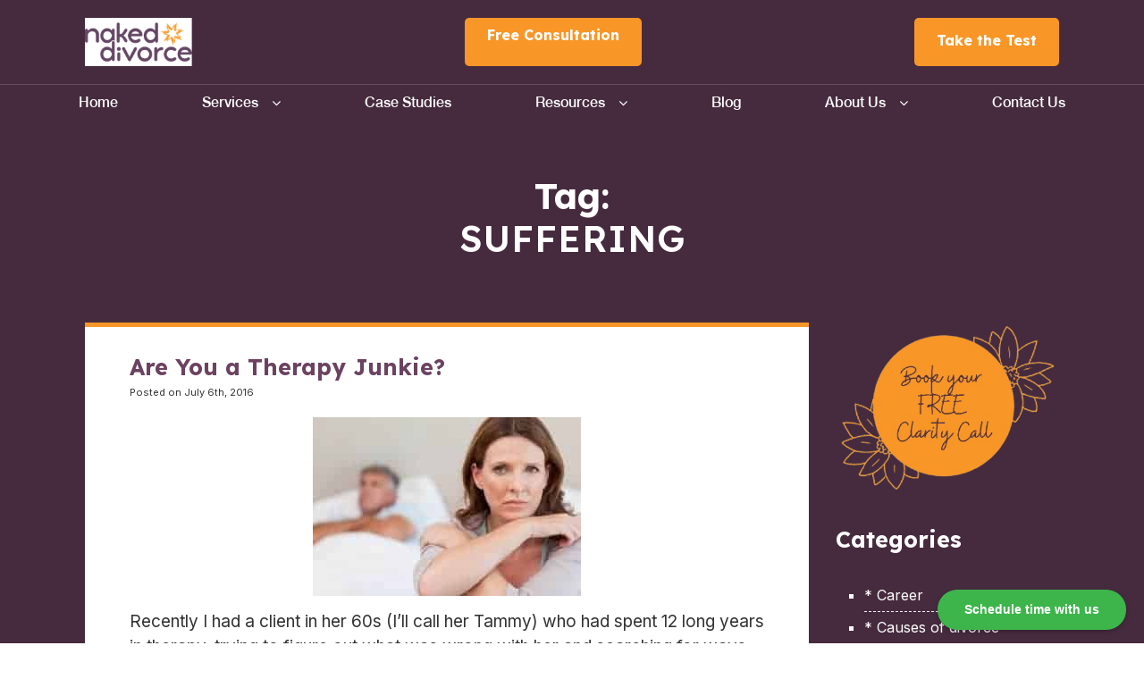

--- FILE ---
content_type: text/html; charset=UTF-8
request_url: https://nakeddivorce.com/blog/tag/suffering/
body_size: 41313
content:
<!doctype html>
<html lang="en-CA">
<head> <script>
var gform;gform||(document.addEventListener("gform_main_scripts_loaded",function(){gform.scriptsLoaded=!0}),window.addEventListener("DOMContentLoaded",function(){gform.domLoaded=!0}),gform={domLoaded:!1,scriptsLoaded:!1,initializeOnLoaded:function(o){gform.domLoaded&&gform.scriptsLoaded?o():!gform.domLoaded&&gform.scriptsLoaded?window.addEventListener("DOMContentLoaded",o):document.addEventListener("gform_main_scripts_loaded",o)},hooks:{action:{},filter:{}},addAction:function(o,n,r,t){gform.addHook("action",o,n,r,t)},addFilter:function(o,n,r,t){gform.addHook("filter",o,n,r,t)},doAction:function(o){gform.doHook("action",o,arguments)},applyFilters:function(o){return gform.doHook("filter",o,arguments)},removeAction:function(o,n){gform.removeHook("action",o,n)},removeFilter:function(o,n,r){gform.removeHook("filter",o,n,r)},addHook:function(o,n,r,t,i){null==gform.hooks[o][n]&&(gform.hooks[o][n]=[]);var e=gform.hooks[o][n];null==i&&(i=n+"_"+e.length),gform.hooks[o][n].push({tag:i,callable:r,priority:t=null==t?10:t})},doHook:function(n,o,r){var t;if(r=Array.prototype.slice.call(r,1),null!=gform.hooks[n][o]&&((o=gform.hooks[n][o]).sort(function(o,n){return o.priority-n.priority}),o.forEach(function(o){"function"!=typeof(t=o.callable)&&(t=window[t]),"action"==n?t.apply(null,r):r[0]=t.apply(null,r)})),"filter"==n)return r[0]},removeHook:function(o,n,t,i){var r;null!=gform.hooks[o][n]&&(r=(r=gform.hooks[o][n]).filter(function(o,n,r){return!!(null!=i&&i!=o.tag||null!=t&&t!=o.priority)}),gform.hooks[o][n]=r)}});
</script>
<meta charset="UTF-8" /><script>if(navigator.userAgent.match(/MSIE|Internet Explorer/i)||navigator.userAgent.match(/Trident\/7\..*?rv:11/i)){var href=document.location.href;if(!href.match(/[?&]nowprocket/)){if(href.indexOf("?")==-1){if(href.indexOf("#")==-1){document.location.href=href+"?nowprocket=1"}else{document.location.href=href.replace("#","?nowprocket=1#")}}else{if(href.indexOf("#")==-1){document.location.href=href+"&nowprocket=1"}else{document.location.href=href.replace("#","&nowprocket=1#")}}}}</script><script>(()=>{class RocketLazyLoadScripts{constructor(){this.v="1.2.6",this.triggerEvents=["keydown","mousedown","mousemove","touchmove","touchstart","touchend","wheel"],this.userEventHandler=this.t.bind(this),this.touchStartHandler=this.i.bind(this),this.touchMoveHandler=this.o.bind(this),this.touchEndHandler=this.h.bind(this),this.clickHandler=this.u.bind(this),this.interceptedClicks=[],this.interceptedClickListeners=[],this.l(this),window.addEventListener("pageshow",(t=>{this.persisted=t.persisted,this.everythingLoaded&&this.m()})),this.CSPIssue=sessionStorage.getItem("rocketCSPIssue"),document.addEventListener("securitypolicyviolation",(t=>{this.CSPIssue||"script-src-elem"!==t.violatedDirective||"data"!==t.blockedURI||(this.CSPIssue=!0,sessionStorage.setItem("rocketCSPIssue",!0))})),document.addEventListener("DOMContentLoaded",(()=>{this.k()})),this.delayedScripts={normal:[],async:[],defer:[]},this.trash=[],this.allJQueries=[]}p(t){document.hidden?t.t():(this.triggerEvents.forEach((e=>window.addEventListener(e,t.userEventHandler,{passive:!0}))),window.addEventListener("touchstart",t.touchStartHandler,{passive:!0}),window.addEventListener("mousedown",t.touchStartHandler),document.addEventListener("visibilitychange",t.userEventHandler))}_(){this.triggerEvents.forEach((t=>window.removeEventListener(t,this.userEventHandler,{passive:!0}))),document.removeEventListener("visibilitychange",this.userEventHandler)}i(t){"HTML"!==t.target.tagName&&(window.addEventListener("touchend",this.touchEndHandler),window.addEventListener("mouseup",this.touchEndHandler),window.addEventListener("touchmove",this.touchMoveHandler,{passive:!0}),window.addEventListener("mousemove",this.touchMoveHandler),t.target.addEventListener("click",this.clickHandler),this.L(t.target,!0),this.S(t.target,"onclick","rocket-onclick"),this.C())}o(t){window.removeEventListener("touchend",this.touchEndHandler),window.removeEventListener("mouseup",this.touchEndHandler),window.removeEventListener("touchmove",this.touchMoveHandler,{passive:!0}),window.removeEventListener("mousemove",this.touchMoveHandler),t.target.removeEventListener("click",this.clickHandler),this.L(t.target,!1),this.S(t.target,"rocket-onclick","onclick"),this.M()}h(){window.removeEventListener("touchend",this.touchEndHandler),window.removeEventListener("mouseup",this.touchEndHandler),window.removeEventListener("touchmove",this.touchMoveHandler,{passive:!0}),window.removeEventListener("mousemove",this.touchMoveHandler)}u(t){t.target.removeEventListener("click",this.clickHandler),this.L(t.target,!1),this.S(t.target,"rocket-onclick","onclick"),this.interceptedClicks.push(t),t.preventDefault(),t.stopPropagation(),t.stopImmediatePropagation(),this.M()}O(){window.removeEventListener("touchstart",this.touchStartHandler,{passive:!0}),window.removeEventListener("mousedown",this.touchStartHandler),this.interceptedClicks.forEach((t=>{t.target.dispatchEvent(new MouseEvent("click",{view:t.view,bubbles:!0,cancelable:!0}))}))}l(t){EventTarget.prototype.addEventListenerWPRocketBase=EventTarget.prototype.addEventListener,EventTarget.prototype.addEventListener=function(e,i,o){"click"!==e||t.windowLoaded||i===t.clickHandler||t.interceptedClickListeners.push({target:this,func:i,options:o}),(this||window).addEventListenerWPRocketBase(e,i,o)}}L(t,e){this.interceptedClickListeners.forEach((i=>{i.target===t&&(e?t.removeEventListener("click",i.func,i.options):t.addEventListener("click",i.func,i.options))})),t.parentNode!==document.documentElement&&this.L(t.parentNode,e)}D(){return new Promise((t=>{this.P?this.M=t:t()}))}C(){this.P=!0}M(){this.P=!1}S(t,e,i){t.hasAttribute&&t.hasAttribute(e)&&(event.target.setAttribute(i,event.target.getAttribute(e)),event.target.removeAttribute(e))}t(){this._(this),"loading"===document.readyState?document.addEventListener("DOMContentLoaded",this.R.bind(this)):this.R()}k(){let t=[];document.querySelectorAll("script[type=rocketlazyloadscript][data-rocket-src]").forEach((e=>{let i=e.getAttribute("data-rocket-src");if(i&&!i.startsWith("data:")){0===i.indexOf("//")&&(i=location.protocol+i);try{const o=new URL(i).origin;o!==location.origin&&t.push({src:o,crossOrigin:e.crossOrigin||"module"===e.getAttribute("data-rocket-type")})}catch(t){}}})),t=[...new Map(t.map((t=>[JSON.stringify(t),t]))).values()],this.T(t,"preconnect")}async R(){this.lastBreath=Date.now(),this.j(this),this.F(this),this.I(),this.W(),this.q(),await this.A(this.delayedScripts.normal),await this.A(this.delayedScripts.defer),await this.A(this.delayedScripts.async);try{await this.U(),await this.H(this),await this.J()}catch(t){console.error(t)}window.dispatchEvent(new Event("rocket-allScriptsLoaded")),this.everythingLoaded=!0,this.D().then((()=>{this.O()})),this.N()}W(){document.querySelectorAll("script[type=rocketlazyloadscript]").forEach((t=>{t.hasAttribute("data-rocket-src")?t.hasAttribute("async")&&!1!==t.async?this.delayedScripts.async.push(t):t.hasAttribute("defer")&&!1!==t.defer||"module"===t.getAttribute("data-rocket-type")?this.delayedScripts.defer.push(t):this.delayedScripts.normal.push(t):this.delayedScripts.normal.push(t)}))}async B(t){if(await this.G(),!0!==t.noModule||!("noModule"in HTMLScriptElement.prototype))return new Promise((e=>{let i;function o(){(i||t).setAttribute("data-rocket-status","executed"),e()}try{if(navigator.userAgent.indexOf("Firefox/")>0||""===navigator.vendor||this.CSPIssue)i=document.createElement("script"),[...t.attributes].forEach((t=>{let e=t.nodeName;"type"!==e&&("data-rocket-type"===e&&(e="type"),"data-rocket-src"===e&&(e="src"),i.setAttribute(e,t.nodeValue))})),t.text&&(i.text=t.text),i.hasAttribute("src")?(i.addEventListener("load",o),i.addEventListener("error",(function(){i.setAttribute("data-rocket-status","failed-network"),e()})),setTimeout((()=>{i.isConnected||e()}),1)):(i.text=t.text,o()),t.parentNode.replaceChild(i,t);else{const i=t.getAttribute("data-rocket-type"),s=t.getAttribute("data-rocket-src");i?(t.type=i,t.removeAttribute("data-rocket-type")):t.removeAttribute("type"),t.addEventListener("load",o),t.addEventListener("error",(i=>{this.CSPIssue&&i.target.src.startsWith("data:")?(console.log("WPRocket: data-uri blocked by CSP -> fallback"),t.removeAttribute("src"),this.B(t).then(e)):(t.setAttribute("data-rocket-status","failed-network"),e())})),s?(t.removeAttribute("data-rocket-src"),t.src=s):t.src="data:text/javascript;base64,"+window.btoa(unescape(encodeURIComponent(t.text)))}}catch(i){t.setAttribute("data-rocket-status","failed-transform"),e()}}));t.setAttribute("data-rocket-status","skipped")}async A(t){const e=t.shift();return e&&e.isConnected?(await this.B(e),this.A(t)):Promise.resolve()}q(){this.T([...this.delayedScripts.normal,...this.delayedScripts.defer,...this.delayedScripts.async],"preload")}T(t,e){var i=document.createDocumentFragment();t.forEach((t=>{const o=t.getAttribute&&t.getAttribute("data-rocket-src")||t.src;if(o&&!o.startsWith("data:")){const s=document.createElement("link");s.href=o,s.rel=e,"preconnect"!==e&&(s.as="script"),t.getAttribute&&"module"===t.getAttribute("data-rocket-type")&&(s.crossOrigin=!0),t.crossOrigin&&(s.crossOrigin=t.crossOrigin),t.integrity&&(s.integrity=t.integrity),i.appendChild(s),this.trash.push(s)}})),document.head.appendChild(i)}j(t){let e={};function i(i,o){return e[o].eventsToRewrite.indexOf(i)>=0&&!t.everythingLoaded?"rocket-"+i:i}function o(t,o){!function(t){e[t]||(e[t]={originalFunctions:{add:t.addEventListener,remove:t.removeEventListener},eventsToRewrite:[]},t.addEventListener=function(){arguments[0]=i(arguments[0],t),e[t].originalFunctions.add.apply(t,arguments)},t.removeEventListener=function(){arguments[0]=i(arguments[0],t),e[t].originalFunctions.remove.apply(t,arguments)})}(t),e[t].eventsToRewrite.push(o)}function s(e,i){let o=e[i];e[i]=null,Object.defineProperty(e,i,{get:()=>o||function(){},set(s){t.everythingLoaded?o=s:e["rocket"+i]=o=s}})}o(document,"DOMContentLoaded"),o(window,"DOMContentLoaded"),o(window,"load"),o(window,"pageshow"),o(document,"readystatechange"),s(document,"onreadystatechange"),s(window,"onload"),s(window,"onpageshow");try{Object.defineProperty(document,"readyState",{get:()=>t.rocketReadyState,set(e){t.rocketReadyState=e},configurable:!0}),document.readyState="loading"}catch(t){console.log("WPRocket DJE readyState conflict, bypassing")}}F(t){let e;function i(e){return t.everythingLoaded?e:e.split(" ").map((t=>"load"===t||0===t.indexOf("load.")?"rocket-jquery-load":t)).join(" ")}function o(o){function s(t){const e=o.fn[t];o.fn[t]=o.fn.init.prototype[t]=function(){return this[0]===window&&("string"==typeof arguments[0]||arguments[0]instanceof String?arguments[0]=i(arguments[0]):"object"==typeof arguments[0]&&Object.keys(arguments[0]).forEach((t=>{const e=arguments[0][t];delete arguments[0][t],arguments[0][i(t)]=e}))),e.apply(this,arguments),this}}o&&o.fn&&!t.allJQueries.includes(o)&&(o.fn.ready=o.fn.init.prototype.ready=function(e){return t.domReadyFired?e.bind(document)(o):document.addEventListener("rocket-DOMContentLoaded",(()=>e.bind(document)(o))),o([])},s("on"),s("one"),t.allJQueries.push(o)),e=o}o(window.jQuery),Object.defineProperty(window,"jQuery",{get:()=>e,set(t){o(t)}})}async H(t){const e=document.querySelector("script[data-webpack]");e&&(await async function(){return new Promise((t=>{e.addEventListener("load",t),e.addEventListener("error",t)}))}(),await t.K(),await t.H(t))}async U(){this.domReadyFired=!0;try{document.readyState="interactive"}catch(t){}await this.G(),document.dispatchEvent(new Event("rocket-readystatechange")),await this.G(),document.rocketonreadystatechange&&document.rocketonreadystatechange(),await this.G(),document.dispatchEvent(new Event("rocket-DOMContentLoaded")),await this.G(),window.dispatchEvent(new Event("rocket-DOMContentLoaded"))}async J(){try{document.readyState="complete"}catch(t){}await this.G(),document.dispatchEvent(new Event("rocket-readystatechange")),await this.G(),document.rocketonreadystatechange&&document.rocketonreadystatechange(),await this.G(),window.dispatchEvent(new Event("rocket-load")),await this.G(),window.rocketonload&&window.rocketonload(),await this.G(),this.allJQueries.forEach((t=>t(window).trigger("rocket-jquery-load"))),await this.G();const t=new Event("rocket-pageshow");t.persisted=this.persisted,window.dispatchEvent(t),await this.G(),window.rocketonpageshow&&window.rocketonpageshow({persisted:this.persisted}),this.windowLoaded=!0}m(){document.onreadystatechange&&document.onreadystatechange(),window.onload&&window.onload(),window.onpageshow&&window.onpageshow({persisted:this.persisted})}I(){const t=new Map;document.write=document.writeln=function(e){const i=document.currentScript;i||console.error("WPRocket unable to document.write this: "+e);const o=document.createRange(),s=i.parentElement;let n=t.get(i);void 0===n&&(n=i.nextSibling,t.set(i,n));const c=document.createDocumentFragment();o.setStart(c,0),c.appendChild(o.createContextualFragment(e)),s.insertBefore(c,n)}}async G(){Date.now()-this.lastBreath>45&&(await this.K(),this.lastBreath=Date.now())}async K(){return document.hidden?new Promise((t=>setTimeout(t))):new Promise((t=>requestAnimationFrame(t)))}N(){this.trash.forEach((t=>t.remove()))}static run(){const t=new RocketLazyLoadScripts;t.p(t)}}RocketLazyLoadScripts.run()})();</script>
	
	<meta name="viewport" content="width=device-width, initial-scale=1" />
    <meta name="google-site-verification" content="ic0FhbZFqxChqmKGrQmd71ykMG2O86pe1KBTHiMqplw" />
	<link rel="profile" href="https://gmpg.org/xfn/11" />

	<meta name='robots' content='index, follow, max-image-preview:large, max-snippet:-1, max-video-preview:-1' />
	<style>img:is([sizes="auto" i], [sizes^="auto," i]) { contain-intrinsic-size: 3000px 1500px }</style>
	<script type="rocketlazyloadscript">window._wca = window._wca || [];</script>

	<!-- This site is optimized with the Yoast SEO plugin v24.1 - https://yoast.com/wordpress/plugins/seo/ -->
	<title>Suffering Archives - Naked Divorce</title><link rel="preload" data-rocket-preload as="style" href="https://fonts.googleapis.com/css2?family=Cormorant+Garamond%3Aital%2Cwght%400%2C300%3B0%2C400%3B0%2C500%3B0%2C600%3B0%2C700%3B1%2C300%3B1%2C400%3B1%2C500%3B1%2C600%3B1%2C700&#038;ver=6.7.4&#038;family=Inter%3Awght%40100%3B200%3B300%3B400%3B500%3B600%3B700%3B800%3B900&#038;ver=6.7.4&#038;family=Lexend%3Awght%40100%3B200%3B300%3B400%3B500%3B600%3B700%3B800%3B900&#038;ver=6.7.4&#038;family=Open+Sans%3Aital%2Cwght%400%2C300%3B0%2C400%3B0%2C500%3B0%2C600%3B0%2C700%3B0%2C800%3B1%2C400&#038;ver=6.7.4&#038;display=swap" /><link rel="stylesheet" href="https://fonts.googleapis.com/css2?family=Cormorant+Garamond%3Aital%2Cwght%400%2C300%3B0%2C400%3B0%2C500%3B0%2C600%3B0%2C700%3B1%2C300%3B1%2C400%3B1%2C500%3B1%2C600%3B1%2C700&#038;ver=6.7.4&#038;family=Inter%3Awght%40100%3B200%3B300%3B400%3B500%3B600%3B700%3B800%3B900&#038;ver=6.7.4&#038;family=Lexend%3Awght%40100%3B200%3B300%3B400%3B500%3B600%3B700%3B800%3B900&#038;ver=6.7.4&#038;family=Open+Sans%3Aital%2Cwght%400%2C300%3B0%2C400%3B0%2C500%3B0%2C600%3B0%2C700%3B0%2C800%3B1%2C400&#038;ver=6.7.4&#038;display=swap" media="print" onload="this.media='all'" /><noscript><link rel="stylesheet" href="https://fonts.googleapis.com/css2?family=Cormorant+Garamond%3Aital%2Cwght%400%2C300%3B0%2C400%3B0%2C500%3B0%2C600%3B0%2C700%3B1%2C300%3B1%2C400%3B1%2C500%3B1%2C600%3B1%2C700&#038;ver=6.7.4&#038;family=Inter%3Awght%40100%3B200%3B300%3B400%3B500%3B600%3B700%3B800%3B900&#038;ver=6.7.4&#038;family=Lexend%3Awght%40100%3B200%3B300%3B400%3B500%3B600%3B700%3B800%3B900&#038;ver=6.7.4&#038;family=Open+Sans%3Aital%2Cwght%400%2C300%3B0%2C400%3B0%2C500%3B0%2C600%3B0%2C700%3B0%2C800%3B1%2C400&#038;ver=6.7.4&#038;display=swap" /></noscript>
	<link rel="canonical" href="https://nakeddivorce.com/blog/tag/suffering/" />
	<meta property="og:locale" content="en_US" />
	<meta property="og:type" content="article" />
	<meta property="og:title" content="Suffering Archives - Naked Divorce" />
	<meta property="og:url" content="https://nakeddivorce.com/blog/tag/suffering/" />
	<meta property="og:site_name" content="Naked Divorce" />
	<meta name="twitter:card" content="summary_large_image" />
	<meta name="twitter:site" content="@naked_recovery" />
	<script type="application/ld+json" class="yoast-schema-graph">{"@context":"https://schema.org","@graph":[{"@type":"CollectionPage","@id":"https://nakeddivorce.com/blog/tag/suffering/","url":"https://nakeddivorce.com/blog/tag/suffering/","name":"Suffering Archives - Naked Divorce","isPartOf":{"@id":"https://nakeddivorce.com/#website"},"primaryImageOfPage":{"@id":"https://nakeddivorce.com/blog/tag/suffering/#primaryimage"},"image":{"@id":"https://nakeddivorce.com/blog/tag/suffering/#primaryimage"},"thumbnailUrl":"https://nakeddivorce.com/wp-content/uploads/2013/07/sad-300x200-1.jpg","breadcrumb":{"@id":"https://nakeddivorce.com/blog/tag/suffering/#breadcrumb"},"inLanguage":"en-CA"},{"@type":"ImageObject","inLanguage":"en-CA","@id":"https://nakeddivorce.com/blog/tag/suffering/#primaryimage","url":"https://nakeddivorce.com/wp-content/uploads/2013/07/sad-300x200-1.jpg","contentUrl":"https://nakeddivorce.com/wp-content/uploads/2013/07/sad-300x200-1.jpg","width":300,"height":200,"caption":"Are You a Therapy Junkie?"},{"@type":"BreadcrumbList","@id":"https://nakeddivorce.com/blog/tag/suffering/#breadcrumb","itemListElement":[{"@type":"ListItem","position":1,"name":"Home","item":"https://nakeddivorce.com/"},{"@type":"ListItem","position":2,"name":"Suffering"}]},{"@type":"WebSite","@id":"https://nakeddivorce.com/#website","url":"https://nakeddivorce.com/","name":"Naked Divorce","description":"Naked Divorce provides real-time rapid solutions to the life crises which develop in and around break ups and divorce","publisher":{"@id":"https://nakeddivorce.com/#organization"},"potentialAction":[{"@type":"SearchAction","target":{"@type":"EntryPoint","urlTemplate":"https://nakeddivorce.com/?s={search_term_string}"},"query-input":{"@type":"PropertyValueSpecification","valueRequired":true,"valueName":"search_term_string"}}],"inLanguage":"en-CA"},{"@type":"Organization","@id":"https://nakeddivorce.com/#organization","name":"Naked Divorce","url":"https://nakeddivorce.com/","logo":{"@type":"ImageObject","inLanguage":"en-CA","@id":"https://nakeddivorce.com/#/schema/logo/image/","url":"https://nakeddivorce.com/wp-content/uploads/2022/06/nakeddivorce-logo.png","contentUrl":"https://nakeddivorce.com/wp-content/uploads/2022/06/nakeddivorce-logo.png","width":177,"height":80,"caption":"Naked Divorce"},"image":{"@id":"https://nakeddivorce.com/#/schema/logo/image/"},"sameAs":["https://www.facebook.com/AdeleTheronMentor","https://x.com/naked_recovery","https://www.instagram.com/nakedrecoverytraumatalks/"]}]}</script>
	<!-- / Yoast SEO plugin. -->


<link rel='dns-prefetch' href='//stats.wp.com' />
<link rel='dns-prefetch' href='//unpkg.com' />
<link rel='dns-prefetch' href='//fonts.googleapis.com' />
<link rel='dns-prefetch' href='//www.googletagmanager.com' />
<link href='https://fonts.gstatic.com' crossorigin rel='preconnect' />
<link rel="alternate" type="application/rss+xml" title="Naked Divorce &raquo; Feed" href="https://nakeddivorce.com/feed/" />
<link rel="alternate" type="application/rss+xml" title="Naked Divorce &raquo; Suffering Tag Feed" href="https://nakeddivorce.com/blog/tag/suffering/feed/" />
<link data-minify="1" rel='stylesheet' id='sgr-css' href='https://nakeddivorce.com/wp-content/cache/min/1/wp-content/plugins/simple-google-recaptcha/sgr.css?ver=1735406172' media='all' />
<link data-minify="1" rel='stylesheet' id='activecampaign-form-block-css' href='https://nakeddivorce.com/wp-content/cache/min/1/wp-content/plugins/activecampaign-subscription-forms/activecampaign-form-block/build/style-index.css?ver=1735406172' media='all' />
<link rel='stylesheet' id='mediaelement-css' href='https://nakeddivorce.com/wp-includes/js/mediaelement/mediaelementplayer-legacy.min.css?ver=4.2.17' media='all' />
<link rel='stylesheet' id='wp-mediaelement-css' href='https://nakeddivorce.com/wp-includes/js/mediaelement/wp-mediaelement.min.css?ver=6.7.4' media='all' />
<style id='jetpack-sharing-buttons-style-inline-css'>
.jetpack-sharing-buttons__services-list{display:flex;flex-direction:row;flex-wrap:wrap;gap:0;list-style-type:none;margin:5px;padding:0}.jetpack-sharing-buttons__services-list.has-small-icon-size{font-size:12px}.jetpack-sharing-buttons__services-list.has-normal-icon-size{font-size:16px}.jetpack-sharing-buttons__services-list.has-large-icon-size{font-size:24px}.jetpack-sharing-buttons__services-list.has-huge-icon-size{font-size:36px}@media print{.jetpack-sharing-buttons__services-list{display:none!important}}.editor-styles-wrapper .wp-block-jetpack-sharing-buttons{gap:0;padding-inline-start:0}ul.jetpack-sharing-buttons__services-list.has-background{padding:1.25em 2.375em}
</style>
<link data-minify="1" rel='stylesheet' id='woocommerce-layout-css' href='https://nakeddivorce.com/wp-content/cache/min/1/wp-content/plugins/woocommerce/assets/css/woocommerce-layout.css?ver=1735406172' media='all' />
<style id='woocommerce-layout-inline-css'>

	.infinite-scroll .woocommerce-pagination {
		display: none;
	}
</style>
<link data-minify="1" rel='stylesheet' id='woocommerce-smallscreen-css' href='https://nakeddivorce.com/wp-content/cache/min/1/wp-content/plugins/woocommerce/assets/css/woocommerce-smallscreen.css?ver=1735406172' media='only screen and (max-width: 768px)' />
<link data-minify="1" rel='stylesheet' id='woocommerce-general-css' href='https://nakeddivorce.com/wp-content/cache/min/1/wp-content/plugins/woocommerce/assets/css/woocommerce.css?ver=1735406172' media='all' />
<style id='woocommerce-inline-inline-css'>
.woocommerce form .form-row .required { visibility: visible; }
</style>
<style id='wcw-inlinecss-inline-css'>
 .widget_wpcategorieswidget ul.children{display:none;} .widget_wp_categories_widget{background:#fff; position:relative;}.widget_wp_categories_widget h2,.widget_wpcategorieswidget h2{color:#4a5f6d;font-size:20px;font-weight:400;margin:0 0 25px;line-height:24px;text-transform:uppercase}.widget_wp_categories_widget ul li,.widget_wpcategorieswidget ul li{font-size: 16px; margin: 0px; border-bottom: 1px dashed #f0f0f0; position: relative; list-style-type: none; line-height: 35px;}.widget_wp_categories_widget ul li:last-child,.widget_wpcategorieswidget ul li:last-child{border:none;}.widget_wp_categories_widget ul li a,.widget_wpcategorieswidget ul li a{display:inline-block;color:#007acc;transition:all .5s ease;-webkit-transition:all .5s ease;-ms-transition:all .5s ease;-moz-transition:all .5s ease;text-decoration:none;}.widget_wp_categories_widget ul li a:hover,.widget_wp_categories_widget ul li.active-cat a,.widget_wp_categories_widget ul li.active-cat span.post-count,.widget_wpcategorieswidget ul li a:hover,.widget_wpcategorieswidget ul li.active-cat a,.widget_wpcategorieswidget ul li.active-cat span.post-count{color:#ee546c}.widget_wp_categories_widget ul li span.post-count,.widget_wpcategorieswidget ul li span.post-count{height: 30px; min-width: 35px; text-align: center; background: #fff; color: #605f5f; border-radius: 5px; box-shadow: inset 2px 1px 3px rgba(0, 122, 204,.1); top: 0px; float: right; margin-top: 2px;}li.cat-item.cat-have-child > span.post-count{float:inherit;}li.cat-item.cat-item-7.cat-have-child { background: #f8f9fa; }li.cat-item.cat-have-child > span.post-count:before { content: "("; }li.cat-item.cat-have-child > span.post-count:after { content: ")"; }.cat-have-child.open-m-menu ul.children li { border-top: 1px solid #d8d8d8;border-bottom:none;}li.cat-item.cat-have-child:after{ position: absolute; right: 8px; top: 8px; background-image: url([data-uri]); content: ""; width: 18px; height: 18px;transform: rotate(270deg);}ul.children li.cat-item.cat-have-child:after{content:"";background-image: none;}.cat-have-child ul.children {display: none; z-index: 9; width: auto; position: relative; margin: 0px; padding: 0px; margin-top: 0px; padding-top: 10px; padding-bottom: 10px; list-style: none; text-align: left; background:  #f8f9fa; padding-left: 5px;}.widget_wp_categories_widget ul li ul.children li,.widget_wpcategorieswidget ul li ul.children li { border-bottom: 1px solid #fff; padding-right: 5px; }.cat-have-child.open-m-menu ul.children{display:block;}li.cat-item.cat-have-child.open-m-menu:after{transform: rotate(0deg);}.widget_wp_categories_widget > li.product_cat,.widget_wpcategorieswidget > li.product_cat {list-style: none;}.widget_wp_categories_widget > ul,.widget_wpcategorieswidget > ul {padding: 0px;}.widget_wp_categories_widget > ul li ul ,.widget_wpcategorieswidget > ul li ul {padding-left: 15px;} .wcwpro-list{padding: 0 15px;}
</style>
<link data-minify="1" rel='stylesheet' id='nakeddivorce-style-css' href='https://nakeddivorce.com/wp-content/cache/min/1/wp-content/themes/nakeddivorce/style.css?ver=1735406172' media='all' />




<link rel='stylesheet' id='bootstrap-min-css' href='https://nakeddivorce.com/wp-content/themes/nakeddivorce/assets/css/bootstrap.min.css?ver=6.7.4' media='' />
<link data-minify="1" rel='stylesheet' id='font-awesome-min-css' href='https://nakeddivorce.com/wp-content/cache/min/1/wp-content/themes/nakeddivorce/assets/css/font-awesome.min.css?ver=1735406172' media='' />
<link rel='stylesheet' id='lity-min-css' href='https://nakeddivorce.com/wp-content/themes/nakeddivorce/assets/css/lity.min.css?ver=6.7.4' media='' />
<link data-minify="1" rel='stylesheet' id='slick-css' href='https://nakeddivorce.com/wp-content/cache/min/1/wp-content/themes/nakeddivorce/assets/vendor/slick/slick.css?ver=1735406172' media='' />
<link data-minify="1" rel='stylesheet' id='audio-css' href='https://nakeddivorce.com/wp-content/cache/min/1/wp-content/themes/nakeddivorce/assets/vendor/audio/audio.css?ver=1735406172' media='' />
<link data-minify="1" rel='stylesheet' id='fullpage-style-css' href='https://nakeddivorce.com/wp-content/cache/min/1/fullpage.js/dist/fullpage.min.css?ver=1735406172' media='' />
<link data-minify="1" rel='stylesheet' id='font-style-css' href='https://nakeddivorce.com/wp-content/cache/min/1/wp-content/themes/nakeddivorce/assets/font/style.css?ver=1735406172' media='' />
<link data-minify="1" rel='stylesheet' id='main-style-css' href='https://nakeddivorce.com/wp-content/cache/min/1/wp-content/themes/nakeddivorce/assets/css/style.css?ver=1735406172' media='' />
<script id="sgr-js-extra">
var sgr = {"sgr_site_key":"6LdEQREaAAAAAH62UhTORvMGZwhOxzWpxjtR-t_g"};
</script>
<script data-minify="1" src="https://nakeddivorce.com/wp-content/cache/min/1/wp-content/plugins/simple-google-recaptcha/sgr.js?ver=1735406172" id="sgr-js"></script>
<script id="wfco-utm-tracking-js-extra">
var wffnUtm = {"utc_offset":"-300","site_url":"https:\/\/nakeddivorce.com","genericParamEvents":"{\"user_roles\":\"guest\",\"plugin\":\"Funnel Builder\"}","cookieKeys":["flt","timezone","is_mobile","browser","fbclid","gclid","referrer","fl_url"],"excludeDomain":["paypal.com","klarna.com","quickpay.net"]};
</script>
<script type="rocketlazyloadscript" data-rocket-src="https://nakeddivorce.com/wp-content/plugins/funnel-builder/woofunnels/assets/js/utm-tracker.min.js?ver=1.10.12.43" id="wfco-utm-tracking-js" defer data-wp-strategy="defer"></script>
<script id="gtmkit-js-before" data-cfasync="false" data-nowprocket="" data-cookieconsent="ignore">
		window.gtmkit_settings = {"datalayer_name":"dataLayer","console_log":false,"wc":{"use_sku":false,"pid_prefix":"","add_shipping_info":{"config":1},"add_payment_info":{"config":1},"view_item":{"config":0},"view_item_list":{"config":0},"wishlist":false,"css_selectors":{"product_list_select_item":".products .product:not(.product-category) a:not(.add_to_cart_button.ajax_add_to_cart,.add_to_wishlist),.wc-block-grid__products li:not(.product-category) a:not(.add_to_cart_button.ajax_add_to_cart,.add_to_wishlist),.woocommerce-grouped-product-list-item__label a:not(.add_to_wishlist)","product_list_element":".product,.wc-block-grid__product","product_list_exclude":"","product_list_add_to_cart":".add_to_cart_button.ajax_add_to_cart:not(.single_add_to_cart_button)"},"text":{"wp-block-handpicked-products":"Handpicked Products","wp-block-product-best-sellers":"Best Sellers","wp-block-product-category":"Product Category","wp-block-product-new":"New Products","wp-block-product-on-sale":"Products On Sale","wp-block-products-by-attribute":"Products By Attribute","wp-block-product-tag":"Product Tag","wp-block-product-top-rated":"Top Rated Products","shipping-tier-not-found":"Shipping tier not found","payment-method-not-found":"Payment method not found"}}};
		window.gtmkit_data = {"wc":{"currency":"USD","is_cart":false,"is_checkout":false,"blocks":{}}};
		window.dataLayer = window.dataLayer || [];
				
</script>
<script src="https://nakeddivorce.com/wp-includes/js/jquery/jquery.min.js?ver=3.7.1" id="jquery-core-js"></script>
<script type="rocketlazyloadscript" id="jquery-core-js-after">
jQuery(document).ready(function($){ jQuery('li.cat-item:has(ul.children)').addClass('cat-have-child'); jQuery('.cat-have-child').removeClass('open-m-menu');jQuery('li.cat-have-child > a').click(function(){window.location.href=jQuery(this).attr('href');return false;});jQuery('li.cat-have-child').click(function(){

		var li_parentdiv = jQuery(this).parent().parent().parent().attr('class');
			if(jQuery(this).hasClass('open-m-menu')){jQuery('.cat-have-child').removeClass('open-m-menu');}else{jQuery('.cat-have-child').removeClass('open-m-menu');jQuery(this).addClass('open-m-menu');}});});
</script>
<script src="https://nakeddivorce.com/wp-includes/js/jquery/jquery-migrate.min.js?ver=3.4.1" id="jquery-migrate-js"></script>
<script type="rocketlazyloadscript" data-minify="1" data-rocket-src="https://nakeddivorce.com/wp-content/cache/min/1/wp-content/plugins/html5-responsive-faq/js/hrf-script.js?ver=1735406172" id="html5-responsive-faq-js"></script>
<script src="https://nakeddivorce.com/wp-content/plugins/woocommerce/assets/js/jquery-blockui/jquery.blockUI.min.js?ver=2.7.0-wc.8.8.6" id="jquery-blockui-js" defer data-wp-strategy="defer"></script>
<script id="wc-add-to-cart-js-extra">
var wc_add_to_cart_params = {"ajax_url":"\/wp-admin\/admin-ajax.php","wc_ajax_url":"\/?wc-ajax=%%endpoint%%","i18n_view_cart":"View cart","cart_url":"https:\/\/nakeddivorce.com\/cart\/","is_cart":"","cart_redirect_after_add":"no"};
</script>
<script type="rocketlazyloadscript" data-rocket-src="https://nakeddivorce.com/wp-content/plugins/woocommerce/assets/js/frontend/add-to-cart.min.js?ver=8.8.6" id="wc-add-to-cart-js" defer data-wp-strategy="defer"></script>
<script type="rocketlazyloadscript" data-rocket-src="https://nakeddivorce.com/wp-content/plugins/woocommerce/assets/js/js-cookie/js.cookie.min.js?ver=2.1.4-wc.8.8.6" id="js-cookie-js" defer data-wp-strategy="defer"></script>
<script id="woocommerce-js-extra">
var woocommerce_params = {"ajax_url":"\/wp-admin\/admin-ajax.php","wc_ajax_url":"\/?wc-ajax=%%endpoint%%"};
</script>
<script type="rocketlazyloadscript" data-rocket-src="https://nakeddivorce.com/wp-content/plugins/woocommerce/assets/js/frontend/woocommerce.min.js?ver=8.8.6" id="woocommerce-js" defer data-wp-strategy="defer"></script>
<script id="gtmkit-container-js-after" data-cfasync="false" data-nowprocket="" data-cookieconsent="ignore">
/* Google Tag Manager */
(function(w,d,s,l,i){w[l]=w[l]||[];w[l].push({'gtm.start':
new Date().getTime(),event:'gtm.js'});var f=d.getElementsByTagName(s)[0],
j=d.createElement(s),dl=l!='dataLayer'?'&l='+l:'';j.async=true;j.src=
'https://www.googletagmanager.com/gtm.js?id='+i+dl;f.parentNode.insertBefore(j,f);
})(window,document,'script','dataLayer','GTM-MHBZ94H');
/* End Google Tag Manager */
</script>
<script type="rocketlazyloadscript" data-minify="1" data-rocket-src="https://nakeddivorce.com/wp-content/cache/min/1/wp-content/plugins/gtm-kit/assets/integration/woocommerce.js?ver=1751926285" id="gtmkit-woocommerce-js" defer data-wp-strategy="defer"></script>
<script id="gtmkit-datalayer-js-before" data-cfasync="false" data-nowprocket="" data-cookieconsent="ignore">
const gtmkit_dataLayer_content = {"pageType":"post"};
dataLayer.push( gtmkit_dataLayer_content );
</script>
<script id="WCPAY_ASSETS-js-extra">
var wcpayAssets = {"url":"https:\/\/nakeddivorce.com\/wp-content\/plugins\/woocommerce-payments\/dist\/"};
</script>
<script src="https://stats.wp.com/s-202602.js" id="woocommerce-analytics-js" defer data-wp-strategy="defer"></script>
<script id="wffn-tracking-js-extra">
var wffnTracking = {"pixel":{"id":"1495914530886026","settings":{"page_view":"1"},"data":[],"conversion_api":true,"fb_advanced":[]},"ga":{"id":"UA-10961431-1","settings":{"page_view":""},"data":[]},"gad":{"id":"","settings":{"page_view":""},"data":[]},"tiktok":{"id":"","settings":{"page_view":""},"data":[],"advanced":[]},"pint":{"id":"","settings":{"page_view":""},"data":[]},"snapchat":{"id":"","settings":{"page_view":"","user_email":""},"data":[]},"ajax_endpoint":"https:\/\/nakeddivorce.com\/wp-admin\/admin-ajax.php","pending_events":[],"should_render":"1","is_delay":"0"};
</script>
<script type="rocketlazyloadscript" data-rocket-src="https://nakeddivorce.com/wp-content/plugins/funnel-builder/assets/live/js/tracks.min.js?ver=3.8.0" id="wffn-tracking-js" defer data-wp-strategy="defer"></script>
<script src="https://nakeddivorce.com/wp-content/plugins/gravityforms/js/jquery.json.min.js?ver=2.8.18" id="gform_json-js"></script>
<script id="gform_gravityforms-js-extra">
var gform_i18n = {"datepicker":{"days":{"monday":"Mo","tuesday":"Tu","wednesday":"We","thursday":"Th","friday":"Fr","saturday":"Sa","sunday":"Su"},"months":{"january":"January","february":"February","march":"March","april":"April","may":"May","june":"June","july":"July","august":"August","september":"September","october":"October","november":"November","december":"December"},"firstDay":1,"iconText":"Select date"}};
var gf_legacy_multi = [];
var gform_gravityforms = {"strings":{"invalid_file_extension":"This type of file is not allowed. Must be one of the following:","delete_file":"Delete this file","in_progress":"in progress","file_exceeds_limit":"File exceeds size limit","illegal_extension":"This type of file is not allowed.","max_reached":"Maximum number of files reached","unknown_error":"There was a problem while saving the file on the server","currently_uploading":"Please wait for the uploading to complete","cancel":"Cancel","cancel_upload":"Cancel this upload","cancelled":"Cancelled"},"vars":{"images_url":"https:\/\/nakeddivorce.com\/wp-content\/plugins\/gravityforms\/images"}};
</script>
<script src="https://nakeddivorce.com/wp-content/plugins/gravityforms/js/gravityforms.min.js?ver=2.8.18" id="gform_gravityforms-js"></script>
	<style>img#wpstats{display:none}</style>
			<noscript><style>.woocommerce-product-gallery{ opacity: 1 !important; }</style></noscript>
	<style>.recentcomments a{display:inline !important;padding:0 !important;margin:0 !important;}</style><!-- Google Tag Manager -->
<script type="rocketlazyloadscript">(function(w,d,s,l,i){w[l]=w[l]||[];w[l].push({'gtm.start':
new Date().getTime(),event:'gtm.js'});var f=d.getElementsByTagName(s)[0],
j=d.createElement(s),dl=l!='dataLayer'?'&l='+l:'';j.async=true;j.src=
'https://www.googletagmanager.com/gtm.js?id='+i+dl;f.parentNode.insertBefore(j,f);
})(window,document,'script','dataLayer','GTM-5M7R3279');</script>
<!-- End Google Tag Manager --><link rel="icon" href="https://nakeddivorce.com/wp-content/uploads/2020/07/cropped-NakedDivorce_logo_550x350px-1-32x32.png" sizes="32x32" />
<link rel="icon" href="https://nakeddivorce.com/wp-content/uploads/2020/07/cropped-NakedDivorce_logo_550x350px-1-192x192.png" sizes="192x192" />
<link rel="apple-touch-icon" href="https://nakeddivorce.com/wp-content/uploads/2020/07/cropped-NakedDivorce_logo_550x350px-1-180x180.png" />
<meta name="msapplication-TileImage" content="https://nakeddivorce.com/wp-content/uploads/2020/07/cropped-NakedDivorce_logo_550x350px-1-270x270.png" />
		<style id="wp-custom-css">
			body.page-id-14583 .hero {
    background-size: cover !important;
    background-position: center top !important;
}
.gform-body input {
    width: 100%;
    padding: 9px 9px;
    margin-bottom: 10px;
    font-size: 15px;
}
.gform-body legend {
    font-size: 20px;
}
@media (min-width: 1200px){
.cta_custom > div {
    justify-content: flex-start;
}
	
.cta_custom > img {
    position: relative;
    top: 0;
    bottom: auto !important;
    left: 0;
    width: 150px;
    transform: none !important;
}
.cta_custom > div {
    padding: 40px 40px 40px 35px;
}
	
.cta_custom {
    padding-left: 0;
    margin: 0 -15px;
    background: #f89728;
    display: flex;
    align-items: center;
    justify-content: center;
}	
	
}
#gform_1 .gform_validation_container{
	display:none;
}

/* LANDING PAGES */

.page-template-templatelanding-php h1, .page-template-templatelanding-php h2, .page-template-templatelanding-php h3, .page-template-templatelanding-php h4, .page-template-templatelanding-php h5, .page-template-templatelanding-php h6,
.page-template-templatelanding-php .form-section .subscription form input[type="submit"] {
font-family: 'Lexend', sans-serif !important;
	}

.page-template-templatelanding-php p, .page-template-templatelanding-php ul li {
	font-family: 'Inter', sans-serif !important;
	font-size:20px;
}

.page-template-templatelanding-php .about-section .img-block img, .page-template-templatelanding-php .form-section .img-block img, .page-template-templatelanding-php .banner-section .img-block img {
	height:auto;
}

.page-template-templatelanding-php .video-section p {
	max-width:768px;
	margin:0 auto 60px auto;
}

.page-template-templatelanding-php .video-section p:last-child {
	margin:0 auto;
}

.page-template-templatelanding-php .video-section ul {
	margin-bottom:30px;
}

.page-template-templatelanding-php .content-text-section.white {
	background:#eee;
	padding-top:100px;
}

.page-template-templatelanding-php .content-section.white p {
	font-size:60px;
	font-family: 'Cormorant Garamond', serif !important;
	line-height:1.2;
	font-weight:500;
	text-align:center;
	margin:0 auto;
	max-width:1024px;
}

.page-template-templatelanding-php p.quote-content {
	color:#fff;
		font-size:60px;
	font-family: 'Cormorant Garamond', serif !important;
	line-height:1.2;
	font-weight:500;
	text-align:center;
}

.form-section.green .row {
	    justify-content: center!important;
}

.form-section.green .row .col-lg-7 {
	display:none;
}
.form-section .video-block{
	line-height: 0;
}
.form-section .video-block iframe{
	height: 380px;
}
.form-section .subscription{
	height: 100%;
}
@media only screen and (max-width: 1199px){
	.form-section .video-block iframe{
		height: 315px;
	}
	.form-section .subscription{
		padding: 24px 30px;
	}
}
@media only screen and (max-width: 991px){
	.form-section .video-block{
		margin-bottom:30px;
	}
}
@media only screen and (max-width:767px){
	.form-section .video-block iframe{
		height: auto;
	}
}
@media only screen and (max-width:479px){
	.form-section .video-block iframe{
		height: 155px;
	}
}

/* MODULES OVERRIDES */

#contact {
    background-image: url(https://dev.canvascollective.ca/nakeddivorce/wp-content/uploads/2022/04/contact-bg.jpg);
    background-color: #dfdfdf;
}

#contact br {
	display:none;
}

.text-shadow {
	text-shadow:3px 3px 8px #212121;
}

.popup-two-inner .gform_fields > li.radio-box li {
	margin-right:12px;
}

@media ( min-width:1300px ) {
	header.white {
	padding:0 30px;
	}
}

@media ( max-width:768px ) {
	#hero .heading {
		color:#462b3e !important;
	}
}
}

body.elementor-page {
    padding-top: 0;
}
.signup-gravity-wrapper form .gfield label{
	    color: #6F6F6F;
    font-family: "Rubik", Sans-serif;
    font-size: 14px;
    font-weight: 400;
}
.signup-gravity-wrapper form .gfield label .gfield_required{
	font-weight:700;
	color: red;
	margin-left: 4px;
}
.signup-gravity-wrapper form .gfield input[type="text"]{
	width: 100%;
	font-family: "Rubik", Sans-serif;
    font-size: 16px;
    font-weight: 300;
    background-color: #ffffff;
    border-style: solid;
    border-width: 2px 2px 2px 2px;
    border-color: #d8d8d8;
    border-radius: 0px 0px 0px 0px;
	padding: 12px 15px;
	color: #353535;
}
.signup-gravity-wrapper form .gform_footer input[type="submit"]{
	min-width: 100%;
	background-color: #FBA506;
  padding: 20px 13px 20px 13px;
  margin: 15px 0px 25px 0px;
  border-radius: 5px 5px 5px 5px;
	width: 100%;
	color: #fff;
  font-size: 19px;
  line-height: 1.4;
	font-family: "Rubik", Sans-serif;
  font-weight: 500;
	text-transform: uppercase;
}
.signup-gravity-wrapper form .gform_footer input[type="submit"]:hover{
	background-color: #d18630;
}

#quote_headshot:before,
.quote:before {
	background:rgba(70,43,62,0.75)
}

.radio-box-style2 {
	position:relative;
	display: flex;
	margin-top: 10px;
}


.radio-box-style2 > div {
	margin-bottom:16px;
	margin-right:25px;
	position:relative;
}

.radio-box-style2 > div input {
    position: absolute;
    top: 0;
    left: 0;
    z-index: 1;
    width: 100%;
    height: auto;
    opacity: 0;
}

.radio-box-style2 > div label {
    padding-left: 25px;
    display:block;
    font-size:16px;
    position:relative;
}

.radio-box-style2 > div label:before {
	content:"";
    width: 15px;
    height: 15px;
    border: 1px solid #777;
    position:absolute;
    top:3px;
    left:0;
    border-radius:50%;
	transition:0.3s all;
}

.radio-box-style2 > div label:after {
	content:"";
    width: 11px;
    height: 11px;
    background-color: #f89728;
    position:absolute;
    top:5px;
    left:2px;
    border-radius:50%;
	transition:0.3s all;
	opacity:0;
}

.radio-box-style2 > div input:checked + label:before {
    border: 1px solid #777;
}

.radio-box-style2 > div input:checked + label:after {
	opacity:1;
}
.contact .radio-box-style2 *{
	font-size: 16px;
}
.contact .gform_wrapper form .gfield label,
.contact .gform_wrapper form .gfield .gfield_description{
	font-size: 16px;
}
.contact .gform_wrapper form .gfield .gfield_checkbox .gchoice{
	position: relative;
}
@media only screen and (max-width: 767px){
	.contact .gform_wrapper form .gfield label,
	.contact .gform_wrapper form .gfield .gfield_description{
		font-size: 14px;
	}
	.contact .radio-box-style2 *{
		font-size: 14px;
	}
	.contact textarea, 
	.contact input {
    font-size: 14px;
	}
	.contact p{
		font-size: 16px;
	}
}

#field_12_15 {
	margin-top:10px;
}

.popup-two-inner .gform_confirmation_message span {
	color:#fff;
}

ul.check-bullets li {
	  font-size: 18px;
    font-weight: normal;
    line-height: 1.44;
    letter-spacing: normal;
    text-align: left;
    margin-bottom: 25px;
    padding-left: 45px;
    position: relative;
}

ul.check-bullets li:before {
    content: '';
    width: 27px;
    height: 27px;
    position: absolute;
    top: 0;
    left: 0;
    border-radius: 50%;
    background-color: #fff;
}

ul.check-bullets li:after {
    content: '';
    border-bottom: 3px solid #462b3e;
    border-right: 3px solid #462b3e;
    width: 9px;
    height: 15px;
    position: absolute;
    left: 9px;
    top: 4px;
    transform: rotate(45deg);
}

/*Get help page hero section*/
@media only screen and (max-width: 768px){
	body #HeroUpper {
    height: auto !important;
    background: transparent !important;
	padding:0px;
}
	#HeroUpper>img{
		display:block;
		opacity:1;
	}
	#HeroUpper .inner{
		padding:20px;
		position:relative
	}
	 #HeroUpper .heading,
	#HeroUpper p{
		color:#774968 !important;
	}
	#HeroUpper .bttn a{
		width:100%;
		text-align:center;
	}
	
}

@media only screen and (max-width: 250px){
	.page-id-23515 .page-content h1,
	.page-id-23515 .inner h1,
	.page-id-23515 .cta h1,
	.page-id-23515 .stats h1{
		font-size:22px !important
	}
	.page-id-23515 .page-content h2{
		font-size:20px;
	}
	.page-id-23515 .page-content h3{
		font-size:18px;
	}
	.page-id-23515 p{
		font-size:16px;
	}
	.page-id-23515 .page-content{
		padding: 25px 0 !important;
	}
}
/*Get help page hero section*/

#Email form .gform_fields input,#Email2 form .gform_fields input{
	border: none;
  height: 50px;
	margin-bottom: 15px;
  padding: 0 20px 
}
#Email form .gform_fields input[type=submit],#Email2 form .gform_fields input[type=submit]{
	background-color: #f89728;
    color: #ffffff;
    font-size: 16px;
    font-family: 'Helvetica Neue', Arial;
    font-weight: 500;
	border-radius: 5px 
}
#Email form .gform_fields input[type=submit]:hover,#Email2 form .gform_fields input[type=submit]:hover{
	background: #d18630;
}
/* get-a-free-divorce-e-book gform */
#Email .gform_wrapper .gform_heading,#Email2 .gform_wrapper .gform_heading {
	display: none;
}
.gform_wrapper.download-ebook_wrapper form .gform-body .gform_fields{
	display: flex;
}
.gform_wrapper.download-ebook_wrapper form .gform-body .gform_fields .gfield{
	width: 33.33%;
}
.gform_wrapper.download-ebook_wrapper form .gform-body .gform_fields fieldset{
	padding: 0 15px 0 0;
}
.gform_wrapper.download-ebook_wrapper form .gform-body .gform_fields fieldset legend{
	display: none;
}
.gform_wrapper.download-ebook_wrapper form .gform-body .gform_fields fieldset input{
	border-radius: 30px;
	width: 100%;
}
.gform_wrapper.download-ebook_wrapper form .gform-body .gform_fields .gfield input[type="email"]{
	border-radius: 30px 0 0 30px;
	width: 100%;
}
.gform_wrapper.download-ebook_wrapper form .gform-body .gform_fields .gfield.gfield--type-submit{
	background-color: #fff;
	height: 50px;
	border-radius: 0 30px 30px 0;
}
#Email .gform_wrapper.download-ebook_wrapper form .gform-body .gform_fields .gfield input[type="submit"],#Email2 .gform_wrapper.download-ebook_wrapper form .gform-body .gform_fields .gfield input[type="submit"]{
	border-radius: 30px;
	margin-bottom: 0;
	width: 100%;
}
@media only screen and (max-width:767px){
	.gform_wrapper.download-ebook_wrapper form .gform-body .gform_fields{
		display: block;
	}
	.gform_wrapper.download-ebook_wrapper form .gform-body .gform_fields .gfield{
		width: 100%;
	}
	.gform_wrapper.download-ebook_wrapper form .gform-body .gform_fields fieldset{
		padding: 0;
	}
	.gform_wrapper.download-ebook_wrapper form .gform-body .gform_fields .gfield input[type="email"]{
		border-radius: 30px;
		width: 100%;
	}
	.gform_wrapper.download-ebook_wrapper form .gform-body .gform_fields .gfield.gfield--type-submit{
		background-color:transparent;
	}
	#Email .gform_wrapper.download-ebook_wrapper form .gform-body .gform_fields .gfield input[type="submit"],#Email2 .gform_wrapper.download-ebook_wrapper form .gform-body .gform_fields .gfield input[type="submit"]{
		width: 100%;
	}
}
/* #HeroUpper*/
@media only screen and (min-width: 992px){
	#HeroUpper{
		margin-top: 70px;
	}
}
@media only screen and (min-width: 1200px){
	#HeroUpper{
		margin-top: 120px;
	}
}
/* multistep form */
html.fp-enabled{
	margin-top: 0 !important;
}
.page-template-template-multistep-form{
	background:#462b3e;
	border: 10px solid #ffffff;
}
.multi-step-form-wrapper .get-started-wrap{
	display: flex;
	flex-wrap: wrap;
	align-items: center;
	justify-content: center;
	height: 100vh;
}
.multi-step-form-wrapper .get-started-wrap .get-started{
	text-align: center;
}
.multi-step-form-wrapper .get-started-wrap .get-started-content p{
	color: #fff;
}
.multi-step-form-wrapper .fp-section{
/* 	height: 0; */
	padding: 0;
}
/* .multi-step-form-wrapper .fp-section.visible{
	height: 100%;
} */
.multi-step-form-wrapper #fullpage .section{
	padding: 0 20%;
}
.multi-step-form-wrapper #fullpage h2{
	color: #f89728;
	font-size: 40px;
}
.multi-step-form-wrapper #fullpage .form-field,
.multi-step-form-wrapper #fullpage .form-field p{
	color: #fff;
}
.multi-step-form-wrapper #fullpage .form-field .input-wrap{
	display: flex;
	align-items:flex-start;
	margin-bottom:.5rem	
}
.multi-step-form-wrapper #fullpage .form-field .input-wrap input[type="radio"],
.multi-step-form-wrapper #fullpage .form-field .input-wrap input[type="checkbox"]{
	margin-right: 5px;
	margin-top: 6px
}
.multi-step-form-wrapper #fullpage .form-field .input-wrap:not(:has( input[type="checkbox"]:checked)) + .for-other-option {
	display: none !important;
}
.multi-step-form-wrapper #fullpage .form-field .input-wrap input[type="text"]{
	width: 100%;
	max-width: 600px;
	font-size: 16px;
	padding: 5px 10px;
	background-color: transparent;
	border: 0;
	border-bottom: 2px solid #fff;
	color: rgba(255,255,255,1);
}
.multi-step-form-wrapper #fullpage .form-field .input-wrap input[type="text"]::-ms-input-placeholder { /* Edge 12-18 */
  color: rgba(255,255,255,0.2);
}
.multi-step-form-wrapper #fullpage .form-field .input-wrap input[type="text"]::placeholder {
  color: rgba(255,255,255,0.2);
}
.multi-step-form-wrapper #fullpage .form-field .input-wrap label{
	margin-bottom: 0;
}
.multi-step-form-wrapper #fullpage .form-field input[type="submit"]{
	background-color: #f89728;
	color: #ffffff;
	border: 1px solid #f89728;
	border-radius: 5px;
	padding: 10px 25px;
	transition: all 0.6s;
}
.multi-step-form-wrapper #fullpage .form-field input[type="submit"]:hover{
	background-color: #d18630;
	border: 1px solid #d18630;
}
.multi-step-form-wrapper .gfield_visibility_hidden{
	display: none;
}
.multi-step-form-wrapper .gform_wrapper{
	max-width: 600px;
}
.multi-step-form-wrapper .gform_wrapper .gform_heading p{
	color: #fff;
	display: none;
}
.multi-step-form-wrapper .gform_wrapper .gfield{
	margin-bottom: 10px;
}
.multi-step-form-wrapper .gform_wrapper .gfield .gfield_label{
	color: #fff;	
	font-size: 16px;
}
.multi-step-form-wrapper .gform_wrapper .gfield .ginput_container span.name_first{
	width: 50%;
	float: left;
}
.multi-step-form-wrapper .gform_wrapper .gfield .ginput_container span.name_last{
	width: 50%;
	float: left;
	padding-left: 15px
}
.multi-step-form-wrapper .gform_wrapper .gfield .ginput_container span{
	width: 100%;
	display: block;
}
.multi-step-form-wrapper .gform_wrapper .gfield .ginput_container input,
.multi-step-form-wrapper .gform_wrapper .gfield .ginput_container textarea{
	width: 100%;
	font-size: 16px;
	padding: 5px 10px;
	background-color: transparent;
	border: 0;
	border-bottom: 2px solid #fff;
	color: rgba(255,255,255,1);
}
.multi-step-form-wrapper .gform_wrapper .gfield .ginput_container textarea{
	height: 150px;
}
.multi-step-form-wrapper .gform_wrapper .gfield .ginput_container input::-ms-input-placeholder,
.multi-step-form-wrapper .gform_wrapper .gfield .ginput_container textarea::-ms-input-placeholder{ /* Edge 12-18 */
  color: rgba(255,255,255,0.2);
}
.multi-step-form-wrapper .gform_wrapper .gfield .ginput_container input::placeholder,.multi-step-form-wrapper .gform_wrapper .gfield .ginput_container textarea::placeholder {
  color:rgba(255,255,255,0.2);
}
.multi-step-form-wrapper .gform_wrapper .gform_body {
	margin-bottom: 20px;
}
.multi-step-form-wrapper .gform_wrapper .gform_footer input[type="submit"]{
	background-color: #f89728;
	color: #ffffff;
	border: 1px solid #f89728;
	border-radius: 5px;
	padding: 10px 25px;
	transition: all 0.6s;
}
.multi-step-form-wrapper .gform_wrapper .gform_footer input[type="submit"]:hover{
	background-color: #d18630;
	border: 1px solid #d18630;
}
.multi-step-form-wrapper  .gform_validation_errors{
	display: none;
}
.multi-step-form-wrapper  .gfield_description.validation_message{
	margin-top: 0;
}
.multi-step-form-wrapper .gform_confirmation_message{
	color: #fff;
}
.multi-step-form-wrapper .scroll-nav{
	position: fixed;
	right: 20px;
	bottom: 20px;
}
.multi-step-form-wrapper .scroll-nav .arrow{
	background: #fff;
	display: inline-block;
	border-radius: 50%;
	cursor: pointer;
}
.multi-step-form-wrapper .scroll-nav .arrow img{
	width: 40px;
	height: 40px
}
.multi-step-form-wrapper .fp-watermark{
	display: none;
}
@media only screen and (max-width: 767px){
	.multi-step-form-wrapper #fullpage .section{
		padding: 0 20px;
	}
	.multi-step-form-wrapper #fullpage .form-field, 
	.multi-step-form-wrapper #fullpage .form-field p{
		font-size: 14px;
	}
	
	.multi-step-form-wrapper .gform_wrapper .gfield .ginput_container span.name_first{
		width: 100%;
		float: none;
	}
	.multi-step-form-wrapper .gform_wrapper .gfield .ginput_container span.name_last{
		width: 100%;
		float: none;
		padding-left: 0;
	}
	.multi-step-form-wrapper #fullpage .form-field .input-wrap input[type="text"],
	.multi-step-form-wrapper #fullpage .form-field .input-wrap textarea{
		font-size: 14px;
	}
	.multi-step-form-wrapper .gform_wrapper .gfield .gfield_label,
	.multi-step-form-wrapper .gform_wrapper .gfield .ginput_container input,
	.multi-step-form-wrapper .gform_wrapper .gfield .ginput_container textarea{
		font-size: 14px;
	}
	.multi-step-form-wrapper #fullpage .form-field .input-wrap input[type="radio"],
.multi-step-form-wrapper #fullpage .form-field .input-wrap input[type="checkbox"]{
		margin-top: 3px;
	}
	.multi-step-form-wrapper .scroll-nav .arrow img {
    width: 30px;
    height: 30px;
	}
}

.multi-step-form-wrapper .scroll-nav .arrow.disabled{
	  background-color: grey;
    pointer-events: none;
}
@media only screen and (min-width: 250px) and (max-width: 991px){
	body.page-template-template-multistep-form{
			padding-top: 0 !important;
	}
}

.hide-it{
	display: none;
}

.multi-step-form-wrapper #fullpage .form-field .input-wrap input[type="text"].first-name,
.multi-step-form-wrapper #fullpage .form-field .input-wrap input[type="text"].last-name  {
    width: 50%;
    float: left;
    margin: 5px;
}

.multi-step-form-wrapper #fullpage .form-field .input-wrap.first-last-name{
	max-width: 600px;
}

@media only screen and (max-width: 767px){
	.multi-step-form-wrapper #fullpage .form-field .input-wrap.first-last-name{
		display: inline;
	}
    .multi-step-form-wrapper #fullpage .form-field .input-wrap input[type="text"].first-name,
    .multi-step-form-wrapper #fullpage .form-field .input-wrap input[type="text"].last-name  {
        width: 100%;
        float: none;
        margin: 0;
    }
    
}

.wrapper .blog .widget-area #archives-2 ul li:first-child {
    display: none;
}

#contact .contact_wrapper select {
	height: 55px;
    border-radius: 7px;
    background-color: #fff;
    width: 100%;
    border: none;
    padding: 0 20px;
    color: #777;
    font-size: 16px;
    margin-bottom: 10px;
}

.popup-two-inner select {
	background:#fff !important;
	color:#777 !important;
}

/*
body .gform_confirmation_wrapper .gform_confirmation_message{
	color: #ffffff;
}
*/

/* HEADER BUTTONS */

.header-bttns .bttn:first-of-type {
	border:2px solid #f89728;
}

.header-bttns .bttn:first-of-type:hover {
	background:transparent;
	color:#f89728;
}

.header-bttns .bttn:last-of-type {
	margin-left:20px;
	background:#462b3e;
	border:2px solid #462b3e;
}

.header-bttns .bttn:last-of-type:hover {
	background:transparent;
	color:#462b3e;
}

@media ( min-width:1121px ) and ( max-width:1478px ) { 
	.logo img {
		max-width:120px;
	}
	header nav .container > ul > li > a {
		font-size:16px;
		padding:8px;
	}
	
	.header-bttns .bttn {
		font-size:15px;
		padding:5px 10px
	}
	
	.header-bttns .bttn:last-of-type {
		margin-left:10px;
	}
}

@media ( min-width:992px ) and ( max-width:1120px ) { 
		.logo img {
			max-width:120px;
		}
		header nav .container > ul > li > a {
		font-size:13px;
		padding:8px;
	}
	
	.header-bttns .bttn {
		font-size:12px;
		padding:5px 8px;
	}
	
		.header-bttns .bttn:last-of-type {
		margin-left:5px;
	}
}

@media ( max-width:991px ) {
	.header-bttns {
		margin:0 auto;
	}
	.header-bttns .bttn:last-of-type {
		display:inline-block !important;
		font-size:12px;
		padding:5px 15px;
		border-radius:20px
	}
	.hamburger {
		position:static;
	}
}		</style>
		<style id="acf-inline-css"></style>    
    	
	<!-- Google Tag Manager -->
<script type="rocketlazyloadscript">(function(w,d,s,l,i){w[l]=w[l]||[];w[l].push({'gtm.start':
new Date().getTime(),event:'gtm.js'});var f=d.getElementsByTagName(s)[0],
j=d.createElement(s),dl=l!='dataLayer'?'&l='+l:'';j.async=true;j.src=
'https://www.googletagmanager.com/gtm.js?id='+i+dl;f.parentNode.insertBefore(j,f);
})(window,document,'script','dataLayer','GTM-KPZ8GHD2');</script>
<!-- End Google Tag Manager -->

<meta name="generator" content="WP Rocket 3.17.3.1" data-wpr-features="wpr_delay_js wpr_minify_js wpr_minify_css wpr_desktop wpr_preload_links" /></head>

<body data-rsssl=1 class="archive tag tag-suffering tag-625 theme-nakeddivorce woocommerce-no-js hfeed">
<!-- Google Tag Manager (noscript) -->
<noscript><iframe src="https://www.googletagmanager.com/ns.html?id=GTM-5M7R3279"
height="0" width="0" style="display:none;visibility:hidden"></iframe></noscript>
<!-- End Google Tag Manager (noscript) -->
    
	<!-- Google Tag Manager (noscript) -->
<noscript><iframe src="https://www.googletagmanager.com/ns.html?id=GTM-KPZ8GHD2"
height="0" width="0" style="display:none;visibility:hidden"></iframe></noscript>
<!-- End Google Tag Manager (noscript) -->
	
<div data-rocket-location-hash="46b5ec384d1573651fcf9e2729907712" class="wrapper">
<header data-rocket-location-hash="376287218b6ead3b5b6fc67b7e0c0376">
	<div data-rocket-location-hash="40f22408a88335a0945fffe944caafc3" class="container">
		<div class="header-top">
            <a class="logo" href="https://nakeddivorce.com/">
                                                <img src="https://nakeddivorce.com/wp-content/uploads/2022/06/nakeddivorce-logo.png" class="img-fluid" alt="" />
                            </a>

            <a href="https://nakeddivorce.com/#popup-two" class="bttn btn-small">Free Consultation</a><a href="https://test.nakedrecovery.com/how-messed-up-are-you" class="bttn btn-small">Take the Test</a>            
			<div class="hamburger">
				<span></span>
				<span></span>
				<span></span>
			</div>			
		</div>
	</div>
	<nav>
		<div data-rocket-location-hash="0841f15ebf099eeaba6f2c7f735d0671" class="container">
            <ul id="menu-main" class=""><li id="menu-item-438" class="menu-item menu-item-type-custom menu-item-object-custom menu-item-home menu-item-438"><a href="https://nakeddivorce.com/">Home</a></li>
<li id="menu-item-18302" class="menu-item menu-item-type-custom menu-item-object-custom menu-item-has-children menu-item-18302"><a href="#">Services</a>
<ul class="sub-menu">
	<li id="menu-item-24096" class="menu-item menu-item-type-post_type menu-item-object-page menu-item-24096"><a href="https://nakeddivorce.com/book-a-free-clarity-call/">Book a FREE Clarity Call for Divorce Support</a></li>
	<li id="menu-item-14853" class="menu-item menu-item-type-post_type menu-item-object-page menu-item-has-children menu-item-14853"><a href="https://nakeddivorce.com/services/">Recovery Programs</a>
	<ul class="sub-menu">
		<li id="menu-item-18328" class="menu-item menu-item-type-post_type menu-item-object-page menu-item-18328"><a href="https://nakeddivorce.com/deciding-to-divorce/">Deciding to Divorce or not</a></li>
		<li id="menu-item-25067" class="menu-item menu-item-type-post_type menu-item-object-page menu-item-25067"><a href="https://nakeddivorce.com/divorce-assessment/">Divorce Assessment</a></li>
		<li id="menu-item-18327" class="menu-item menu-item-type-post_type menu-item-object-page menu-item-18327"><a href="https://nakeddivorce.com/conscious-uncoupling/">Conscious Uncoupling</a></li>
		<li id="menu-item-14685" class="menu-item menu-item-type-post_type menu-item-object-page menu-item-14685"><a href="https://nakeddivorce.com/get-over-divorce-21-days/">Recovering Emotionally</a></li>
		<li id="menu-item-24089" class="menu-item menu-item-type-post_type menu-item-object-page menu-item-24089"><a href="https://nakeddivorce.com/naked-divorce-emotional-freedom-diy-online-program/">DIY Online Recovery Program</a></li>
		<li id="menu-item-24104" class="menu-item menu-item-type-post_type menu-item-object-page menu-item-24104"><a href="https://nakeddivorce.com/naked-divorce-emotional-freedom-private-coaching-program/">Private Coaching Recovery Program</a></li>
		<li id="menu-item-24125" class="menu-item menu-item-type-post_type menu-item-object-page menu-item-24125"><a href="https://nakeddivorce.com/naked-divorce-group-coaching-program/">Group Coaching Recovery Program</a></li>
	</ul>
</li>
	<li id="menu-item-15936" class="menu-item menu-item-type-post_type menu-item-object-page menu-item-has-children menu-item-15936"><a href="https://nakeddivorce.com/naked-divorce-retreats/">121 Healing Retreats</a>
	<ul class="sub-menu">
		<li id="menu-item-15935" class="menu-item menu-item-type-post_type menu-item-object-page menu-item-15935"><a href="https://nakeddivorce.com/naked-divorce-retreats/naked-divorce-clarity-retreat/">The Clarity Retreat &#8211; deciding to divorce or not</a></li>
		<li id="menu-item-15539" class="menu-item menu-item-type-post_type menu-item-object-page menu-item-15539"><a href="https://nakeddivorce.com/divorce-break-up-retreat/">The Haven Retreat &#8211; recovering from divorce</a></li>
	</ul>
</li>
</ul>
</li>
<li id="menu-item-441" class="menu-item menu-item-type-post_type menu-item-object-page menu-item-441"><a href="https://nakeddivorce.com/case-studies/">Case Studies</a></li>
<li id="menu-item-445" class="menu-item menu-item-type-post_type menu-item-object-page menu-item-has-children menu-item-445"><a href="https://nakeddivorce.com/resources/">Resources</a>
<ul class="sub-menu">
	<li id="menu-item-440" class="menu-item menu-item-type-post_type menu-item-object-page menu-item-has-children menu-item-440"><a href="https://nakeddivorce.com/books-and-audios/">Books &#038; Audios</a>
	<ul class="sub-menu">
		<li id="menu-item-16321" class="menu-item menu-item-type-post_type menu-item-object-page menu-item-16321"><a href="https://nakeddivorce.com/book/">Naked Divorce for men and women</a></li>
		<li id="menu-item-16323" class="menu-item menu-item-type-post_type menu-item-object-page menu-item-16323"><a href="https://nakeddivorce.com/audiobook-get-over-divorce/">Get over Divorce Audiobook</a></li>
		<li id="menu-item-16322" class="menu-item menu-item-type-post_type menu-item-object-page menu-item-16322"><a href="https://nakeddivorce.com/the-etiquette-of-divorce-on-udemy/">10 Secrets to Get Over Divorce</a></li>
	</ul>
</li>
	<li id="menu-item-15834" class="menu-item menu-item-type-custom menu-item-object-custom menu-item-has-children menu-item-15834"><a href="#">Free Resources</a>
	<ul class="sub-menu">
		<li id="menu-item-24547" class="menu-item menu-item-type-custom menu-item-object-custom menu-item-24547"><a href="https://nakeddivorce-postdivorce.scoreapp.com/">Find out how messed up you are after divorce</a></li>
		<li id="menu-item-16230" class="menu-item menu-item-type-post_type menu-item-object-page menu-item-16230"><a href="https://nakeddivorce.com/divorce-resources/">Divorce Resource Websites</a></li>
	</ul>
</li>
	<li id="menu-item-16462" class="menu-item menu-item-type-custom menu-item-object-custom menu-item-has-children menu-item-16462"><a href="#">Free Downloads</a>
	<ul class="sub-menu">
		<li id="menu-item-16461" class="menu-item menu-item-type-post_type menu-item-object-page menu-item-16461"><a href="https://nakeddivorce.com/a-guide-to-the-10-tips-to-helping-your-friend-through-divorce/">10 tips to helping your friend through divorce</a></li>
		<li id="menu-item-16488" class="menu-item menu-item-type-post_type menu-item-object-page menu-item-16488"><a href="https://nakeddivorce.com/downloads-a-relaxation-audio-program-for-calming-your-anxiety/">A relaxation audio program for Calming your Anxiety</a></li>
		<li id="menu-item-23752" class="menu-item menu-item-type-post_type menu-item-object-page menu-item-23752"><a href="https://nakeddivorce.com/get-a-free-divorce-e-book/">Get a FREE Divorce e-Book</a></li>
	</ul>
</li>
	<li id="menu-item-15838" class="menu-item menu-item-type-custom menu-item-object-custom menu-item-has-children menu-item-15838"><a href="#">FAQ&#8217;s</a>
	<ul class="sub-menu">
		<li id="menu-item-14510" class="menu-item menu-item-type-post_type menu-item-object-page menu-item-14510"><a href="https://nakeddivorce.com/what-is-a-divorce-coach/">What is a Divorce Coach?</a></li>
		<li id="menu-item-16343" class="menu-item menu-item-type-post_type menu-item-object-page menu-item-16343"><a href="https://nakeddivorce.com/naked-divorce-offers-rapid-transformation-programs/">What’s the difference between a Divorce Coach and a Therapist?</a></li>
		<li id="menu-item-14525" class="menu-item menu-item-type-post_type menu-item-object-page menu-item-14525"><a href="https://nakeddivorce.com/a-child-centered-divorce/">What is a Child-centered Divorce?</a></li>
		<li id="menu-item-15839" class="menu-item menu-item-type-post_type menu-item-object-post menu-item-15839"><a href="https://nakeddivorce.com/blog/how-to-support-someone-going-through-a-divorce-or-break-up/">How do I support someone going through a divorce?</a></li>
		<li id="menu-item-16331" class="menu-item menu-item-type-post_type menu-item-object-page menu-item-16331"><a href="https://nakeddivorce.com/does-online-therapy-actually-work/">Does online therapy or coaching actually work?</a></li>
		<li id="menu-item-15876" class="menu-item menu-item-type-post_type menu-item-object-page menu-item-15876"><a href="https://nakeddivorce.com/info-why-it-works/">Why do the Naked Divorce programs work?</a></li>
		<li id="menu-item-15872" class="menu-item menu-item-type-post_type menu-item-object-page menu-item-15872"><a href="https://nakeddivorce.com/therapies/">What coaching therapies and techniques do we use inside Naked Divorce?</a></li>
	</ul>
</li>
	<li id="menu-item-15832" class="menu-item menu-item-type-custom menu-item-object-custom menu-item-has-children menu-item-15832"><a href="#">Videos</a>
	<ul class="sub-menu">
		<li id="menu-item-14787" class="menu-item menu-item-type-post_type menu-item-object-page menu-item-14787"><a href="https://nakeddivorce.com/videos-overcomedivorcechallenges/">Overcome Divorce Challenges…</a></li>
		<li id="menu-item-14788" class="menu-item menu-item-type-post_type menu-item-object-page menu-item-14788"><a href="https://nakeddivorce.com/videos-divorcetips/">Divorce Tips…</a></li>
		<li id="menu-item-14781" class="menu-item menu-item-type-post_type menu-item-object-page menu-item-14781"><a href="https://nakeddivorce.com/videos-meet-adele/">About Adèle Théron…</a></li>
	</ul>
</li>
	<li id="menu-item-16198" class="menu-item menu-item-type-post_type menu-item-object-page menu-item-16198"><a href="https://nakeddivorce.com/news/">News</a></li>
	<li id="menu-item-18393" class="menu-item menu-item-type-post_type menu-item-object-page menu-item-18393"><a href="https://nakeddivorce.com/login-select-man-women/">Login to the Online program</a></li>
</ul>
</li>
<li id="menu-item-446" class="menu-item menu-item-type-post_type menu-item-object-page menu-item-446"><a href="https://nakeddivorce.com/blog/">Blog</a></li>
<li id="menu-item-22742" class="menu-item menu-item-type-post_type menu-item-object-page menu-item-has-children menu-item-22742"><a href="https://nakeddivorce.com/about-us/">About Us</a>
<ul class="sub-menu">
	<li id="menu-item-25300" class="menu-item menu-item-type-post_type menu-item-object-page menu-item-25300"><a href="https://nakeddivorce.com/the-team/">The Team</a></li>
	<li id="menu-item-22960" class="menu-item menu-item-type-post_type menu-item-object-page menu-item-22960"><a href="https://nakeddivorce.com/about-adele-theron-2/">About the Founder</a></li>
	<li id="menu-item-22962" class="menu-item menu-item-type-post_type menu-item-object-page menu-item-22962"><a href="https://nakeddivorce.com/about-us/">What we stand for</a></li>
</ul>
</li>
<li id="menu-item-442" class="menu-item menu-item-type-post_type menu-item-object-page menu-item-442"><a href="https://nakeddivorce.com/contact/">Contact Us</a></li>
</ul>			
		</div>
	</nav>
</header>
	
	
	


    <div data-rocket-location-hash="c334a50a5b1d119862298710514bee9f" class="blog dark section">
		<div data-rocket-location-hash="ca23f7c07336b7cf8c7766d2ffffc9d9" class="container">
			
            
			<div class="head text-center">
				<h1 class="page-title">Tag: <span>Suffering</span></h1>            </div>
            
            <div class="row">
            
            <div class="col-md-9">

			

                    
                    <div class="blog-post">
                        <h3><a href="https://nakeddivorce.com/blog/are-you-a-therapy-junkie/">Are You a Therapy Junkie?</a></h3>
                        <span class="meta">Posted on July 6th, 2016</span>
                                                <img width="300" height="200" src="https://nakeddivorce.com/wp-content/uploads/2013/07/sad-300x200-1.jpg" class="img-fluid wp-post-image" alt="Are You a Therapy Junkie?" decoding="async" fetchpriority="high" />                                                <p>Recently I had a client in her 60s (I’ll call her Tammy) who had spent 12 long years in therapy, trying to figure out what was wrong with her and searching for ways to improve. Tammy had tried every self-help, positive thinking, mind-opening, behaviour-correcting course you can think of. Cognitive Behavioural Therapy? Check! DBT? Check! [&hellip;]</p>
                        <p class="bttn"><a href="https://nakeddivorce.com/blog/are-you-a-therapy-junkie/">Read More</a></p>
                    </div>                
            </div>
            
            <div class="col-md-3">
                
<aside id="secondary" class="widget-area">
	<section id="text-2" class="widget widget_text">			<div class="textwidget"><p align="center"><a href="https://nakeddivorce.com/book-a-free-clarity-call/"><img decoding="async" class="img-fluid" src="https://nakeddivorce.com/wp-content/uploads/2020/09/ClarityCall-removebg-preview.png" /></a></p>
<div class="clearfix"></div>
</div>
		</section><section id="wpcategorieswidget-2" class="widget widget_wpcategorieswidget"><ul class="wpcategorieswidget-2"><li class="categories"><h3 class="widget-title">Categories</h3><ul>	<li class="cat-item cat-item-137"><a href="https://nakeddivorce.com/blog/category/career/">* Career</a>
</li>
	<li class="cat-item cat-item-147"><a href="https://nakeddivorce.com/blog/category/causes-of-divorce/">* Causes of divorce</a>
</li>
	<li class="cat-item cat-item-18"><a href="https://nakeddivorce.com/blog/category/coaching/">* Coaching</a>
</li>
	<li class="cat-item cat-item-58"><a href="https://nakeddivorce.com/blog/category/cost-of-divorce/">* Cost of divorce</a>
</li>
	<li class="cat-item cat-item-177"><a href="https://nakeddivorce.com/blog/category/dating/">* Dating</a>
</li>
	<li class="cat-item cat-item-150"><a href="https://nakeddivorce.com/blog/category/divorce-for-men/">* Divorce for men</a>
</li>
	<li class="cat-item cat-item-171"><a href="https://nakeddivorce.com/blog/category/divorce-for-women/">* Divorce for women</a>
</li>
	<li class="cat-item cat-item-305"><a href="https://nakeddivorce.com/blog/category/divorce-healing-3/">* Divorce healing</a>
</li>
	<li class="cat-item cat-item-306"><a href="https://nakeddivorce.com/blog/category/divorce-life/">* Divorce life</a>
</li>
	<li class="cat-item cat-item-247"><a href="https://nakeddivorce.com/blog/category/divorce-parenting/">* Divorce parenting</a>
</li>
	<li class="cat-item cat-item-51"><a href="https://nakeddivorce.com/blog/category/divorce-support/">* Divorce support</a>
</li>
	<li class="cat-item cat-item-111"><a href="https://nakeddivorce.com/blog/category/emotions/">* Emotions</a>
</li>
	<li class="cat-item cat-item-294"><a href="https://nakeddivorce.com/blog/category/finances/">* Finances</a>
</li>
	<li class="cat-item cat-item-379"><a href="https://nakeddivorce.com/blog/category/infidelity/">* Infidelity</a>
</li>
	<li class="cat-item cat-item-337"><a href="https://nakeddivorce.com/blog/category/nutrition/">* Nutrition</a>
</li>
	<li class="cat-item cat-item-154"><a href="https://nakeddivorce.com/blog/category/special-events/">* Special events</a>
</li>
	<li class="cat-item cat-item-692"><a href="https://nakeddivorce.com/blog/category/book/">Book</a>
</li>
	<li class="cat-item cat-item-16"><a href="https://nakeddivorce.com/blog/category/divorce-healing/">Divorce Healing</a>
</li>
	<li class="cat-item cat-item-674"><a href="https://nakeddivorce.com/blog/category/marriage/">Marriage</a>
</li>
	<li class="cat-item cat-item-693"><a href="https://nakeddivorce.com/blog/category/news/">News</a>
</li>
</ul></li></ul></section><section id="search-3" class="widget widget_search"><h2 class="widget-title">Search</h2><form role="search" method="get" class="search-form" action="https://nakeddivorce.com/">
				<label>
					<span class="screen-reader-text">Search for:</span>
					<input type="search" class="search-field" placeholder="Search &hellip;" value="" name="s" />
				</label>
				<input type="submit" class="search-submit" value="Search" />
			</form></section>
		<section id="recent-posts-2" class="widget widget_recent_entries">
		<h2 class="widget-title">Recent Posts</h2>
		<ul>
											<li>
					<a href="https://nakeddivorce.com/blog/menopause-divorce-navigating-the-intersection-of-lifes-two-major-changes/">Menopause Divorce: Navigating the Intersection of Life’s Two Major Changes</a>
									</li>
											<li>
					<a href="https://nakeddivorce.com/blog/why-sticking-on-your-principles-in-divorce-feels-risky-but-pays-off-for-life/">Why Sticking on Your Principles in Divorce Feels Risky but Pays Off for Life</a>
									</li>
											<li>
					<a href="https://nakeddivorce.com/blog/the-people-pleasing-habit-that-leads-straight-to-divorce/">The People Pleasing Habit That Leads Straight to Divorce</a>
									</li>
											<li>
					<a href="https://nakeddivorce.com/blog/how-the-fuser-isolator-model-predicts-your-next-breakup/">How the Fuser-Isolator Model Predicts Your Next Breakup</a>
									</li>
											<li>
					<a href="https://nakeddivorce.com/blog/extreme-sadness-during-divorce/">Extreme Sadness During Divorce: Red Flags You Shouldn’t Ignore</a>
									</li>
					</ul>

		</section><section id="recent-comments-3" class="widget widget_recent_comments"><h2 class="widget-title">Recent Comments</h2><ul id="recentcomments"><li class="recentcomments"><span class="comment-author-link">Michelle</span> on <a href="https://nakeddivorce.com/blog/how-to-become-a-divorce-coach/#comment-3623">How to become a divorce coach</a></li><li class="recentcomments"><span class="comment-author-link">Vanessa Moore</span> on <a href="https://nakeddivorce.com/blog/heres-how-to-know-if-your-divorce-is-the-right-call/#comment-2123">Here’s How to Know if Your Divorce is the Right Call</a></li><li class="recentcomments"><span class="comment-author-link">Steve craig</span> on <a href="https://nakeddivorce.com/blog/is-robin-williams-death-is-on-his-ex-wives-hands/#comment-2081">Is Robin Williams&#8217; Death on his Ex-Wives&#8217; Hands?</a></li><li class="recentcomments"><span class="comment-author-link">ami singal</span> on <a href="https://nakeddivorce.com/blog/how-to-become-a-divorce-coach/#comment-2080">How to become a divorce coach</a></li><li class="recentcomments"><span class="comment-author-link"><a href="https://filmkovasi.org/" class="url" rel="ugc external nofollow">erotik</a></span> on <a href="https://nakeddivorce.com/blog/choosing-the-right-divorce-coach/#comment-2073">Choosing the right divorce coach</a></li></ul></section><section id="archives-2" class="widget widget_archive"><h2 class="widget-title">Archives</h2>
			<ul>
					<li><a href='https://nakeddivorce.com/blog/2025/10/'>October 2025</a></li>
	<li><a href='https://nakeddivorce.com/blog/2025/09/'>September 2025</a></li>
	<li><a href='https://nakeddivorce.com/blog/2025/08/'>August 2025</a></li>
	<li><a href='https://nakeddivorce.com/blog/2025/05/'>May 2025</a></li>
	<li><a href='https://nakeddivorce.com/blog/2025/04/'>April 2025</a></li>
	<li><a href='https://nakeddivorce.com/blog/2025/03/'>March 2025</a></li>
	<li><a href='https://nakeddivorce.com/blog/2025/01/'>January 2025</a></li>
	<li><a href='https://nakeddivorce.com/blog/2024/12/'>December 2024</a></li>
	<li><a href='https://nakeddivorce.com/blog/2024/11/'>November 2024</a></li>
	<li><a href='https://nakeddivorce.com/blog/2024/08/'>August 2024</a></li>
	<li><a href='https://nakeddivorce.com/blog/2024/07/'>July 2024</a></li>
	<li><a href='https://nakeddivorce.com/blog/2024/06/'>June 2024</a></li>
	<li><a href='https://nakeddivorce.com/blog/2024/05/'>May 2024</a></li>
	<li><a href='https://nakeddivorce.com/blog/2023/10/'>October 2023</a></li>
	<li><a href='https://nakeddivorce.com/blog/2023/09/'>September 2023</a></li>
	<li><a href='https://nakeddivorce.com/blog/2023/08/'>August 2023</a></li>
	<li><a href='https://nakeddivorce.com/blog/2023/01/'>January 2023</a></li>
	<li><a href='https://nakeddivorce.com/blog/2022/12/'>December 2022</a></li>
	<li><a href='https://nakeddivorce.com/blog/2022/11/'>November 2022</a></li>
	<li><a href='https://nakeddivorce.com/blog/2022/10/'>October 2022</a></li>
	<li><a href='https://nakeddivorce.com/blog/2022/09/'>September 2022</a></li>
	<li><a href='https://nakeddivorce.com/blog/2022/08/'>August 2022</a></li>
	<li><a href='https://nakeddivorce.com/blog/2022/07/'>July 2022</a></li>
	<li><a href='https://nakeddivorce.com/blog/2022/06/'>June 2022</a></li>
	<li><a href='https://nakeddivorce.com/blog/2022/05/'>May 2022</a></li>
	<li><a href='https://nakeddivorce.com/blog/2022/03/'>March 2022</a></li>
	<li><a href='https://nakeddivorce.com/blog/2021/09/'>September 2021</a></li>
	<li><a href='https://nakeddivorce.com/blog/2021/08/'>August 2021</a></li>
	<li><a href='https://nakeddivorce.com/blog/2021/04/'>April 2021</a></li>
	<li><a href='https://nakeddivorce.com/blog/2021/03/'>March 2021</a></li>
	<li><a href='https://nakeddivorce.com/blog/2021/01/'>January 2021</a></li>
	<li><a href='https://nakeddivorce.com/blog/2020/11/'>November 2020</a></li>
	<li><a href='https://nakeddivorce.com/blog/2020/10/'>October 2020</a></li>
	<li><a href='https://nakeddivorce.com/blog/2020/09/'>September 2020</a></li>
	<li><a href='https://nakeddivorce.com/blog/2020/08/'>August 2020</a></li>
	<li><a href='https://nakeddivorce.com/blog/2020/07/'>July 2020</a></li>
	<li><a href='https://nakeddivorce.com/blog/2020/06/'>June 2020</a></li>
	<li><a href='https://nakeddivorce.com/blog/2020/03/'>March 2020</a></li>
	<li><a href='https://nakeddivorce.com/blog/2020/02/'>February 2020</a></li>
	<li><a href='https://nakeddivorce.com/blog/2019/07/'>July 2019</a></li>
	<li><a href='https://nakeddivorce.com/blog/2019/04/'>April 2019</a></li>
	<li><a href='https://nakeddivorce.com/blog/2019/03/'>March 2019</a></li>
	<li><a href='https://nakeddivorce.com/blog/2018/09/'>September 2018</a></li>
	<li><a href='https://nakeddivorce.com/blog/2018/06/'>June 2018</a></li>
	<li><a href='https://nakeddivorce.com/blog/2018/04/'>April 2018</a></li>
	<li><a href='https://nakeddivorce.com/blog/2018/03/'>March 2018</a></li>
	<li><a href='https://nakeddivorce.com/blog/2018/02/'>February 2018</a></li>
	<li><a href='https://nakeddivorce.com/blog/2018/01/'>January 2018</a></li>
	<li><a href='https://nakeddivorce.com/blog/2017/07/'>July 2017</a></li>
	<li><a href='https://nakeddivorce.com/blog/2017/06/'>June 2017</a></li>
	<li><a href='https://nakeddivorce.com/blog/2017/04/'>April 2017</a></li>
	<li><a href='https://nakeddivorce.com/blog/2017/03/'>March 2017</a></li>
	<li><a href='https://nakeddivorce.com/blog/2017/02/'>February 2017</a></li>
	<li><a href='https://nakeddivorce.com/blog/2016/12/'>December 2016</a></li>
	<li><a href='https://nakeddivorce.com/blog/2016/09/'>September 2016</a></li>
	<li><a href='https://nakeddivorce.com/blog/2016/07/'>July 2016</a></li>
	<li><a href='https://nakeddivorce.com/blog/2016/06/'>June 2016</a></li>
	<li><a href='https://nakeddivorce.com/blog/2016/05/'>May 2016</a></li>
	<li><a href='https://nakeddivorce.com/blog/2016/04/'>April 2016</a></li>
	<li><a href='https://nakeddivorce.com/blog/2016/03/'>March 2016</a></li>
	<li><a href='https://nakeddivorce.com/blog/2016/01/'>January 2016</a></li>
	<li><a href='https://nakeddivorce.com/blog/2015/12/'>December 2015</a></li>
	<li><a href='https://nakeddivorce.com/blog/2015/11/'>November 2015</a></li>
	<li><a href='https://nakeddivorce.com/blog/2015/10/'>October 2015</a></li>
	<li><a href='https://nakeddivorce.com/blog/2015/09/'>September 2015</a></li>
	<li><a href='https://nakeddivorce.com/blog/2015/08/'>August 2015</a></li>
	<li><a href='https://nakeddivorce.com/blog/2015/07/'>July 2015</a></li>
	<li><a href='https://nakeddivorce.com/blog/2015/06/'>June 2015</a></li>
	<li><a href='https://nakeddivorce.com/blog/2015/05/'>May 2015</a></li>
	<li><a href='https://nakeddivorce.com/blog/2015/04/'>April 2015</a></li>
	<li><a href='https://nakeddivorce.com/blog/2015/03/'>March 2015</a></li>
	<li><a href='https://nakeddivorce.com/blog/2015/02/'>February 2015</a></li>
	<li><a href='https://nakeddivorce.com/blog/2015/01/'>January 2015</a></li>
	<li><a href='https://nakeddivorce.com/blog/2014/12/'>December 2014</a></li>
	<li><a href='https://nakeddivorce.com/blog/2014/11/'>November 2014</a></li>
	<li><a href='https://nakeddivorce.com/blog/2014/10/'>October 2014</a></li>
	<li><a href='https://nakeddivorce.com/blog/2014/09/'>September 2014</a></li>
	<li><a href='https://nakeddivorce.com/blog/2014/08/'>August 2014</a></li>
	<li><a href='https://nakeddivorce.com/blog/2014/07/'>July 2014</a></li>
	<li><a href='https://nakeddivorce.com/blog/2014/06/'>June 2014</a></li>
	<li><a href='https://nakeddivorce.com/blog/2014/03/'>March 2014</a></li>
	<li><a href='https://nakeddivorce.com/blog/2014/02/'>February 2014</a></li>
	<li><a href='https://nakeddivorce.com/blog/2014/01/'>January 2014</a></li>
	<li><a href='https://nakeddivorce.com/blog/2013/12/'>December 2013</a></li>
	<li><a href='https://nakeddivorce.com/blog/2013/11/'>November 2013</a></li>
	<li><a href='https://nakeddivorce.com/blog/2013/10/'>October 2013</a></li>
	<li><a href='https://nakeddivorce.com/blog/2013/09/'>September 2013</a></li>
	<li><a href='https://nakeddivorce.com/blog/2013/08/'>August 2013</a></li>
	<li><a href='https://nakeddivorce.com/blog/2013/07/'>July 2013</a></li>
	<li><a href='https://nakeddivorce.com/blog/2013/06/'>June 2013</a></li>
	<li><a href='https://nakeddivorce.com/blog/2013/05/'>May 2013</a></li>
	<li><a href='https://nakeddivorce.com/blog/2013/04/'>April 2013</a></li>
	<li><a href='https://nakeddivorce.com/blog/2013/03/'>March 2013</a></li>
	<li><a href='https://nakeddivorce.com/blog/2013/02/'>February 2013</a></li>
	<li><a href='https://nakeddivorce.com/blog/2013/01/'>January 2013</a></li>
	<li><a href='https://nakeddivorce.com/blog/2012/12/'>December 2012</a></li>
	<li><a href='https://nakeddivorce.com/blog/2012/11/'>November 2012</a></li>
	<li><a href='https://nakeddivorce.com/blog/2012/10/'>October 2012</a></li>
	<li><a href='https://nakeddivorce.com/blog/2012/09/'>September 2012</a></li>
	<li><a href='https://nakeddivorce.com/blog/2012/08/'>August 2012</a></li>
	<li><a href='https://nakeddivorce.com/blog/2012/07/'>July 2012</a></li>
	<li><a href='https://nakeddivorce.com/blog/2012/06/'>June 2012</a></li>
	<li><a href='https://nakeddivorce.com/blog/2012/05/'>May 2012</a></li>
	<li><a href='https://nakeddivorce.com/blog/2012/04/'>April 2012</a></li>
	<li><a href='https://nakeddivorce.com/blog/2012/03/'>March 2012</a></li>
	<li><a href='https://nakeddivorce.com/blog/2012/02/'>February 2012</a></li>
	<li><a href='https://nakeddivorce.com/blog/2012/01/'>January 2012</a></li>
	<li><a href='https://nakeddivorce.com/blog/2011/12/'>December 2011</a></li>
	<li><a href='https://nakeddivorce.com/blog/2011/11/'>November 2011</a></li>
	<li><a href='https://nakeddivorce.com/blog/2011/09/'>September 2011</a></li>
	<li><a href='https://nakeddivorce.com/blog/2011/08/'>August 2011</a></li>
	<li><a href='https://nakeddivorce.com/blog/2011/07/'>July 2011</a></li>
	<li><a href='https://nakeddivorce.com/blog/2011/06/'>June 2011</a></li>
	<li><a href='https://nakeddivorce.com/blog/2011/04/'>April 2011</a></li>
	<li><a href='https://nakeddivorce.com/blog/2011/03/'>March 2011</a></li>
	<li><a href='https://nakeddivorce.com/blog/2011/02/'>February 2011</a></li>
	<li><a href='https://nakeddivorce.com/blog/2011/01/'>January 2011</a></li>
	<li><a href='https://nakeddivorce.com/blog/2010/12/'>December 2010</a></li>
	<li><a href='https://nakeddivorce.com/blog/2010/10/'>October 2010</a></li>
	<li><a href='https://nakeddivorce.com/blog/2010/08/'>August 2010</a></li>
	<li><a href='https://nakeddivorce.com/blog/2010/07/'>July 2010</a></li>
	<li><a href='https://nakeddivorce.com/blog/2010/02/'>February 2010</a></li>
	<li><a href='https://nakeddivorce.com/blog/2010/01/'>January 2010</a></li>
	<li><a href='https://nakeddivorce.com/blog/2009/12/'>December 2009</a></li>
			</ul>

			</section></aside><!-- #secondary -->
            </div>
            
            </div>

        </div>
    </div>


<footer data-rocket-location-hash="a68e2bcbe7e2aacb5f42a86b70a6af6f">
    <div class="container">
        <div class="footer-top">
            <div class="row">
                <div class="col-md-9">
                    <div class="row">
						<div id="nav_menu-3" class="col-sm-4 widget_nav_menu"><h3>Legal</h3><div class="menu-legal-container"><ul id="menu-legal" class="menu"><li id="menu-item-14235" class="menu-item menu-item-type-post_type menu-item-object-page menu-item-has-children menu-item-14235"><a href="https://nakeddivorce.com/policies-and-procedures/">Policies and Procedures</a>
<ul class="sub-menu">
	<li id="menu-item-474" class="menu-item menu-item-type-post_type menu-item-object-page menu-item-474"><a href="https://nakeddivorce.com/policies-and-procedures/our-ethics-charter/">Our Ethics Charter</a></li>
	<li id="menu-item-472" class="menu-item menu-item-type-post_type menu-item-object-page menu-item-472"><a href="https://nakeddivorce.com/policies-and-procedures/coaching-mentoring-and-retreat-terms-and-conditions/">Coaching, Mentoring, Mediation and Retreats Terms and Conditions</a></li>
	<li id="menu-item-14203" class="menu-item menu-item-type-post_type menu-item-object-page menu-item-14203"><a href="https://nakeddivorce.com/policies-and-procedures/coaching-and-mentoring-agreement-to-be-coachable/">Coaching Agreement to be Coachable</a></li>
	<li id="menu-item-14205" class="menu-item menu-item-type-post_type menu-item-object-page menu-item-14205"><a href="https://nakeddivorce.com/policies-and-procedures/customer-service/">Customer Service</a></li>
	<li id="menu-item-470" class="menu-item menu-item-type-post_type menu-item-object-page menu-item-470"><a href="https://nakeddivorce.com/policies-and-procedures/cancellation-policy/">Cancellation Policy</a></li>
	<li id="menu-item-469" class="menu-item menu-item-type-post_type menu-item-object-page menu-item-469"><a href="https://nakeddivorce.com/policies-and-procedures/delivery-and-returns/">Delivery &#038; Returns</a></li>
	<li id="menu-item-14206" class="menu-item menu-item-type-post_type menu-item-object-page menu-item-14206"><a href="https://nakeddivorce.com/policies-and-procedures/21-day-program-terms-and-conditions/">Emotional Freedom Online Program – Terms and Conditions</a></li>
	<li id="menu-item-14204" class="menu-item menu-item-type-post_type menu-item-object-page menu-item-14204"><a href="https://nakeddivorce.com/policies-and-procedures/website-terms-conditions/">Website Terms and Conditions</a></li>
	<li id="menu-item-14209" class="menu-item menu-item-type-post_type menu-item-object-page menu-item-privacy-policy menu-item-14209"><a rel="privacy-policy" href="https://nakeddivorce.com/policies-and-procedures/privacy-policy/">Privacy Policy</a></li>
</ul>
</li>
</ul></div></div>                    </div>
                </div>
                <div class="col-md-3">
					<a href="https://nakeddivorce.com/" class="flogo" title="Naked Divorce" target="_blank"><img src="https://nakeddivorce.com/wp-content/uploads/2022/06/nakeddivorce-footer-logo.png" class="img-fluid" alt=""/></a>                    <div class="footer-text-description">
						<p class="small-text">Naked Divorce provides real-time rapid solutions to the life crises which develop in and around break ups and divorce.</p><a class="show-large-text" href="javascript:void(0)">Read more</a><p class="large-text" style="display: none;">Naked Divorce provides real-time rapid solutions to the life crises which develop in and around break ups and divorce. Our solutions include real-time programs, rapid transformation retreats and real-time coaching programs across the whole divorce journey with our team of expert Trauma and Divorce Coaches who are trained to deliver all our services at a 97% success rate globally.</p>                    </div>
                    <div class="social">
						<a href="https://www.facebook.com/AdeleTheronMentor"><i class="fa fa-facebook"></i></a> <a href="https://www.instagram.com/adelejtheron/"><i class="fa fa-instagram"></i></a> <a href="https://www.linkedin.com/in/adeletheron"><i class="fa fa-linkedin"></i></a> <a href="https://www.youtube.com/user/NakedDivorce"><i class="fa fa-youtube-play"></i></a> <a href="https://twitter.com/naked_recovery"><i class="fa fa-twitter"></i></a>                     </div>

					<p>© 2009-2024 Naked Divorce. All Rights Reserved.</p>                </div>
            </div>
        </div><!--footer-top-->
    </div>
	
</footer>

</div>

    <div data-rocket-location-hash="a2f6381f230fa497aa3e3c71a8e48c16" class="popup-button">
        <a href="#popup-two">Schedule time with us</a>
    </div>

    <!--- CLARITY CALL POPUP START -->
    <div data-rocket-location-hash="527916e2a969d03a44f58f2278731d55" class="popup-one" id="popup-one">
        <div data-rocket-location-hash="83e3adc0476cfc5a63290e407563b3e3" class="popup-close">&times;</div>
        <div data-rocket-location-hash="1c12fac35289d25a98b5d948471aff74" class="popup-one-inner">
            <div data-rocket-location-hash="c3311878c3e45a4293aa49fd072ccca0" class="popup-img">
                <img src="https://nakeddivorce.com/wp-content/uploads/2021/01/naked-divorce-angel.png" class="img-full" alt=""/>
            </div>

            <div data-rocket-location-hash="f4d7e47207bacafe11e3c88667045ed7" class="popup-content">
                <h3>JOIN US FOR A CLARITY SESSION</h3>
                <p>Book your complimentary Clarity Call and discuss your situation with a trained professional
                    today.</p>

                <div class="popup-btns">
                    <span class="bttn"><a href="#popup-two">Book a FREE Clarity Call</a></span>
                    <span class="bttn bttn-border"><a href="#">Learn More</a></span>
                </div>
            </div>
        </div>
    </div>
    <!--- CLARITY CALL POPUP -->

    <!--- POPUP TWO START -->
    <div data-rocket-location-hash="c91b5436426f48d0af2145e349ab9d32" class="popup-two" id="popup-two">
        <div data-rocket-location-hash="da8802bfb6296117039072fe4ec42069" class="popup-close">&times;</div>
        <div data-rocket-location-hash="10f811a3a6f38a1eeb5caecf1c3a23e4" class="popup-two-inner">
            <div data-rocket-location-hash="97b885b7758724e10d19fa913d5eb49e">
                <h3>SCHEDULE A CLARITY CALL</h3>
				<script type="text/javascript">var gform;gform||(document.addEventListener("gform_main_scripts_loaded",function(){gform.scriptsLoaded=!0}),window.addEventListener("DOMContentLoaded",function(){gform.domLoaded=!0}),gform={domLoaded:!1,scriptsLoaded:!1,initializeOnLoaded:function(o){gform.domLoaded&&gform.scriptsLoaded?o():!gform.domLoaded&&gform.scriptsLoaded?window.addEventListener("DOMContentLoaded",o):document.addEventListener("gform_main_scripts_loaded",o)},hooks:{action:{},filter:{}},addAction:function(o,n,r,t){gform.addHook("action",o,n,r,t)},addFilter:function(o,n,r,t){gform.addHook("filter",o,n,r,t)},doAction:function(o){gform.doHook("action",o,arguments)},applyFilters:function(o){return gform.doHook("filter",o,arguments)},removeAction:function(o,n){gform.removeHook("action",o,n)},removeFilter:function(o,n,r){gform.removeHook("filter",o,n,r)},addHook:function(o,n,r,t,i){null==gform.hooks[o][n]&&(gform.hooks[o][n]=[]);var e=gform.hooks[o][n];null==i&&(i=n+"_"+e.length),gform.hooks[o][n].push({tag:i,callable:r,priority:t=null==t?10:t})},doHook:function(n,o,r){var t;if(r=Array.prototype.slice.call(r,1),null!=gform.hooks[n][o]&&((o=gform.hooks[n][o]).sort(function(o,n){return o.priority-n.priority}),o.forEach(function(o){"function"!=typeof(t=o.callable)&&(t=window[t]),"action"==n?t.apply(null,r):r[0]=t.apply(null,r)})),"filter"==n)return r[0]},removeHook:function(o,n,t,i){var r;null!=gform.hooks[o][n]&&(r=(r=gform.hooks[o][n]).filter(function(o,n,r){return!!(null!=i&&i!=o.tag||null!=t&&t!=o.priority)}),gform.hooks[o][n]=r)}});</script>
                <div class='gf_browser_unknown gform_wrapper gform_legacy_markup_wrapper gform-theme--no-framework contact_wrapper' data-form-theme='legacy' data-form-index='0' id='gform_wrapper_10' ><div id='gf_10' class='gform_anchor' tabindex='-1'></div><form method='post' enctype='multipart/form-data' target='gform_ajax_frame_10' id='gform_10' class='contact' action='/blog/tag/suffering/#gf_10' data-formid='10' novalidate> 
 <input type='hidden' class='gforms-pum' value='{"closepopup":false,"closedelay":0,"openpopup":false,"openpopup_id":0}' />
                        <div class='gform-body gform_body'><ul id='gform_fields_10' class='gform_fields top_label form_sublabel_below description_below validation_below'><li id="field_10_8" class="gfield gfield--type-text gfield--input-type-text gfield_contains_required field_sublabel_below gfield--no-description field_description_below field_validation_below gfield_visibility_visible"  data-js-reload="field_10_8" ><label class='gfield_label gform-field-label' for='input_10_8'>First Name<span class="gfield_required"><span class="gfield_required gfield_required_asterisk">*</span></span></label><div class='ginput_container ginput_container_text'><input name='input_8' id='input_10_8' type='text' value='' class='medium'    placeholder='First Name' aria-required="true" aria-invalid="false"   /> </div></li><li id="field_10_1" class="gfield gfield--type-text gfield--input-type-text field_sublabel_below gfield--no-description field_description_below field_validation_below gfield_visibility_visible"  data-js-reload="field_10_1" ><label class='gfield_label gform-field-label' for='input_10_1'>Last Name</label><div class='ginput_container ginput_container_text'><input name='input_1' id='input_10_1' type='text' value='' class='medium'    placeholder='Last Name'  aria-invalid="false"   /> </div></li><li id="field_10_2" class="gfield gfield--type-email gfield--input-type-email gfield_contains_required field_sublabel_below gfield--no-description field_description_below field_validation_below gfield_visibility_visible"  data-js-reload="field_10_2" ><label class='gfield_label gform-field-label' for='input_10_2'>Email<span class="gfield_required"><span class="gfield_required gfield_required_asterisk">*</span></span></label><div class='ginput_container ginput_container_email'>
                            <input name='input_2' id='input_10_2' type='email' value='' class='medium'   placeholder='Email' aria-required="true" aria-invalid="false"  />
                        </div></li><li id="field_10_3" class="gfield gfield--type-text gfield--input-type-text gfield_contains_required field_sublabel_below gfield--no-description field_description_below field_validation_below gfield_visibility_visible"  data-js-reload="field_10_3" ><label class='gfield_label gform-field-label' for='input_10_3'>Telephone Number<span class="gfield_required"><span class="gfield_required gfield_required_asterisk">*</span></span></label><div class='ginput_container ginput_container_text'><input name='input_3' id='input_10_3' type='text' value='' class='medium'    placeholder='Telephone Number' aria-required="true" aria-invalid="false"   /> </div></li><li id="field_10_4" class="gfield gfield--type-text gfield--input-type-text gfield_contains_required field_sublabel_below gfield--no-description field_description_below field_validation_below gfield_visibility_visible"  data-js-reload="field_10_4" ><label class='gfield_label gform-field-label' for='input_10_4'>City<span class="gfield_required"><span class="gfield_required gfield_required_asterisk">*</span></span></label><div class='ginput_container ginput_container_text'><input name='input_4' id='input_10_4' type='text' value='' class='medium'    placeholder='City' aria-required="true" aria-invalid="false"   /> </div></li><li id="field_10_15" class="gfield gfield--type-select gfield--input-type-select gfield--width-full gfield_contains_required field_sublabel_below gfield--no-description field_description_below field_validation_below gfield_visibility_visible"  data-js-reload="field_10_15" ><label class='gfield_label gform-field-label' for='input_10_15'>Timezone<span class="gfield_required"><span class="gfield_required gfield_required_asterisk">*</span></span></label><div class='ginput_container ginput_container_select'><select name='input_15' id='input_10_15' class='large gfield_select'    aria-required="true" aria-invalid="false" ><option value='' selected='selected' class='gf_placeholder'>Select TImezone</option><option value='(GMT -12:00) Eniwetok, Kwajalein' >(GMT -12:00) Eniwetok, Kwajalein</option><option value='(GMT -11:00) Midway Island, Samoa' >(GMT -11:00) Midway Island, Samoa</option><option value='(GMT -10:00) Hawaii' >(GMT -10:00) Hawaii</option><option value='(GMT -9:00) Alaska' >(GMT -9:00) Alaska</option><option value='(GMT -8:00) Pacific Time (US &amp; Canada)' >(GMT -8:00) Pacific Time (US &amp; Canada)</option><option value='(GMT -7:00) Mountain Time (US &amp; Canada)' >(GMT -7:00) Mountain Time (US &amp; Canada)</option><option value='(GMT -6:00) Central Time (US &amp; Canada), Mexico City' >(GMT -6:00) Central Time (US &amp; Canada), Mexico City</option><option value='(GMT -5:00) Eastern Time (US &amp; Canada), Bogota, Lima' >(GMT -5:00) Eastern Time (US &amp; Canada), Bogota, Lima</option><option value='(GMT -4:00) Atlantic Time (Canada), Caracas, La Paz' >(GMT -4:00) Atlantic Time (Canada), Caracas, La Paz</option><option value='(GMT -3:30) Newfoundland' >(GMT -3:30) Newfoundland</option><option value='(GMT -3:00) Brazil, Buenos Aires, Georgetown' >(GMT -3:00) Brazil, Buenos Aires, Georgetown</option><option value='(GMT -2:00) Mid-Atlantic' >(GMT -2:00) Mid-Atlantic</option><option value='(GMT -1:00 hour) Azores, Cape Verde Islands' >(GMT -1:00 hour) Azores, Cape Verde Islands</option><option value='(GMT) Western Europe Time, London, Lisbon, Casablanca' >(GMT) Western Europe Time, London, Lisbon, Casablanca</option><option value='(GMT +1:00 hour) Brussels, Copenhagen, Madrid, Paris' >(GMT +1:00 hour) Brussels, Copenhagen, Madrid, Paris</option><option value='(GMT +2:00) Kaliningrad, South Africa' >(GMT +2:00) Kaliningrad, South Africa</option><option value='(GMT +3:00) Baghdad, Riyadh, Moscow, St. Petersburg' >(GMT +3:00) Baghdad, Riyadh, Moscow, St. Petersburg</option><option value='(GMT +3:30) Tehran' >(GMT +3:30) Tehran</option><option value='(GMT +4:00) Abu Dhabi, Muscat, Baku, Tbilisi' >(GMT +4:00) Abu Dhabi, Muscat, Baku, Tbilisi</option><option value='(GMT +4:30) Kabul' >(GMT +4:30) Kabul</option><option value='(GMT +5:00) Ekaterinburg, Islamabad, Karachi, Tashkent' >(GMT +5:00) Ekaterinburg, Islamabad, Karachi, Tashkent</option><option value='(GMT +5:30) Bombay, Calcutta, Madras, New Delhi' >(GMT +5:30) Bombay, Calcutta, Madras, New Delhi</option><option value='(GMT +5:45) Kathmandu' >(GMT +5:45) Kathmandu</option><option value='(GMT +6:00) Almaty, Dhaka, Colombo' >(GMT +6:00) Almaty, Dhaka, Colombo</option><option value='(GMT +7:00) Bangkok, Hanoi, Jakarta' >(GMT +7:00) Bangkok, Hanoi, Jakarta</option><option value='(GMT +8:00) Beijing, Perth, Singapore, Hong Kong' >(GMT +8:00) Beijing, Perth, Singapore, Hong Kong</option><option value='(GMT +9:00) Tokyo, Seoul, Osaka, Sapporo, Yakutsk' >(GMT +9:00) Tokyo, Seoul, Osaka, Sapporo, Yakutsk</option><option value='(GMT +9:30) Adelaide, Darwin' >(GMT +9:30) Adelaide, Darwin</option><option value='(GMT +10:00) Eastern Australia, Guam, Vladivostok' >(GMT +10:00) Eastern Australia, Guam, Vladivostok</option><option value='(GMT +11:00) Magadan, Solomon Islands, New Caledonia' >(GMT +11:00) Magadan, Solomon Islands, New Caledonia</option><option value='(GMT +12:00) Auckland, Wellington, Fiji, Kamchatka' >(GMT +12:00) Auckland, Wellington, Fiji, Kamchatka</option></select></div></li><li id="field_10_16" class="gfield gfield--type-select gfield--input-type-select gfield--width-full gfield_contains_required field_sublabel_below gfield--no-description field_description_below field_validation_below gfield_visibility_visible"  data-js-reload="field_10_16" ><label class='gfield_label gform-field-label' for='input_10_16'>Country<span class="gfield_required"><span class="gfield_required gfield_required_asterisk">*</span></span></label><div class='ginput_container ginput_container_select'><select name='input_16' id='input_10_16' class='large gfield_select'    aria-required="true" aria-invalid="false" ><option value='' selected='selected' class='gf_placeholder'>Select Country</option><option value='Afghanistan' >Afghanistan</option><option value='Albania' >Albania</option><option value='Algeria' >Algeria</option><option value='American Samoa' >American Samoa</option><option value='Andorra' >Andorra</option><option value='Angola' >Angola</option><option value='Anguilla' >Anguilla</option><option value='Antarctica' >Antarctica</option><option value='Antigua and Barbuda' >Antigua and Barbuda</option><option value='Argentina' >Argentina</option><option value='Armenia' >Armenia</option><option value='Aruba' >Aruba</option><option value='Australia' >Australia</option><option value='Austria' >Austria</option><option value='Azerbaijan' >Azerbaijan</option><option value='Bahamas' >Bahamas</option><option value='Bahrain' >Bahrain</option><option value='Bangladesh' >Bangladesh</option><option value='Barbados' >Barbados</option><option value='Belarus' >Belarus</option><option value='Belgium' >Belgium</option><option value='Belize' >Belize</option><option value='Benin' >Benin</option><option value='Bermuda' >Bermuda</option><option value='Bhutan' >Bhutan</option><option value='Bolivia' >Bolivia</option><option value='Bonaire, Sint Eustatius and Saba' >Bonaire, Sint Eustatius and Saba</option><option value='Bosnia and Herzegovina' >Bosnia and Herzegovina</option><option value='Botswana' >Botswana</option><option value='Bouvet Island' >Bouvet Island</option><option value='Brazil' >Brazil</option><option value='British Indian Ocean Territory' >British Indian Ocean Territory</option><option value='Brunei Darussalam' >Brunei Darussalam</option><option value='Bulgaria' >Bulgaria</option><option value='Burkina Faso' >Burkina Faso</option><option value='Burundi' >Burundi</option><option value='Cabo Verde' >Cabo Verde</option><option value='Cambodia' >Cambodia</option><option value='Cameroon' >Cameroon</option><option value='Canada' >Canada</option><option value='Cayman Islands' >Cayman Islands</option><option value='Central African Republic' >Central African Republic</option><option value='Chad' >Chad</option><option value='Chile' >Chile</option><option value='China' >China</option><option value='Christmas Island' >Christmas Island</option><option value='Cocos Islands' >Cocos Islands</option><option value='Colombia' >Colombia</option><option value='Comoros' >Comoros</option><option value='Congo' >Congo</option><option value='Congo, Democratic Republic of the' >Congo, Democratic Republic of the</option><option value='Cook Islands' >Cook Islands</option><option value='Costa Rica' >Costa Rica</option><option value='Croatia' >Croatia</option><option value='Cuba' >Cuba</option><option value='Curaçao' >Curaçao</option><option value='Cyprus' >Cyprus</option><option value='Czechia' >Czechia</option><option value='Côte d&#039;Ivoire' >Côte d&#039;Ivoire</option><option value='Denmark' >Denmark</option><option value='Djibouti' >Djibouti</option><option value='Dominica' >Dominica</option><option value='Dominican Republic' >Dominican Republic</option><option value='Ecuador' >Ecuador</option><option value='Egypt' >Egypt</option><option value='El Salvador' >El Salvador</option><option value='Equatorial Guinea' >Equatorial Guinea</option><option value='Eritrea' >Eritrea</option><option value='Estonia' >Estonia</option><option value='Eswatini' >Eswatini</option><option value='Ethiopia' >Ethiopia</option><option value='Falkland Islands' >Falkland Islands</option><option value='Faroe Islands' >Faroe Islands</option><option value='Fiji' >Fiji</option><option value='Finland' >Finland</option><option value='France' >France</option><option value='French Guiana' >French Guiana</option><option value='French Polynesia' >French Polynesia</option><option value='French Southern Territories' >French Southern Territories</option><option value='Gabon' >Gabon</option><option value='Gambia' >Gambia</option><option value='Georgia' >Georgia</option><option value='Germany' >Germany</option><option value='Ghana' >Ghana</option><option value='Gibraltar' >Gibraltar</option><option value='Greece' >Greece</option><option value='Greenland' >Greenland</option><option value='Grenada' >Grenada</option><option value='Guadeloupe' >Guadeloupe</option><option value='Guam' >Guam</option><option value='Guatemala' >Guatemala</option><option value='Guernsey' >Guernsey</option><option value='Guinea' >Guinea</option><option value='Guinea-Bissau' >Guinea-Bissau</option><option value='Guyana' >Guyana</option><option value='Haiti' >Haiti</option><option value='Heard Island and McDonald Islands' >Heard Island and McDonald Islands</option><option value='Holy See' >Holy See</option><option value='Honduras' >Honduras</option><option value='Hong Kong' >Hong Kong</option><option value='Hungary' >Hungary</option><option value='Iceland' >Iceland</option><option value='India' >India</option><option value='Indonesia' >Indonesia</option><option value='Iran' >Iran</option><option value='Iraq' >Iraq</option><option value='Ireland' >Ireland</option><option value='Isle of Man' >Isle of Man</option><option value='Israel' >Israel</option><option value='Italy' >Italy</option><option value='Jamaica' >Jamaica</option><option value='Japan' >Japan</option><option value='Jersey' >Jersey</option><option value='Jordan' >Jordan</option><option value='Kazakhstan' >Kazakhstan</option><option value='Kenya' >Kenya</option><option value='Kiribati' >Kiribati</option><option value='Korea, Democratic People&#039;s Republic of' >Korea, Democratic People&#039;s Republic of</option><option value='Korea, Republic of' >Korea, Republic of</option><option value='Kuwait' >Kuwait</option><option value='Kyrgyzstan' >Kyrgyzstan</option><option value='Lao People&#039;s Democratic Republic' >Lao People&#039;s Democratic Republic</option><option value='Latvia' >Latvia</option><option value='Lebanon' >Lebanon</option><option value='Lesotho' >Lesotho</option><option value='Liberia' >Liberia</option><option value='Libya' >Libya</option><option value='Liechtenstein' >Liechtenstein</option><option value='Lithuania' >Lithuania</option><option value='Luxembourg' >Luxembourg</option><option value='Macao' >Macao</option><option value='Madagascar' >Madagascar</option><option value='Malawi' >Malawi</option><option value='Malaysia' >Malaysia</option><option value='Maldives' >Maldives</option><option value='Mali' >Mali</option><option value='Malta' >Malta</option><option value='Marshall Islands' >Marshall Islands</option><option value='Martinique' >Martinique</option><option value='Mauritania' >Mauritania</option><option value='Mauritius' >Mauritius</option><option value='Mayotte' >Mayotte</option><option value='Mexico' >Mexico</option><option value='Micronesia' >Micronesia</option><option value='Moldova' >Moldova</option><option value='Monaco' >Monaco</option><option value='Mongolia' >Mongolia</option><option value='Montenegro' >Montenegro</option><option value='Montserrat' >Montserrat</option><option value='Morocco' >Morocco</option><option value='Mozambique' >Mozambique</option><option value='Myanmar' >Myanmar</option><option value='Namibia' >Namibia</option><option value='Nauru' >Nauru</option><option value='Nepal' >Nepal</option><option value='Netherlands' >Netherlands</option><option value='New Caledonia' >New Caledonia</option><option value='New Zealand' >New Zealand</option><option value='Nicaragua' >Nicaragua</option><option value='Niger' >Niger</option><option value='Nigeria' >Nigeria</option><option value='Niue' >Niue</option><option value='Norfolk Island' >Norfolk Island</option><option value='North Macedonia' >North Macedonia</option><option value='Northern Mariana Islands' >Northern Mariana Islands</option><option value='Norway' >Norway</option><option value='Oman' >Oman</option><option value='Pakistan' >Pakistan</option><option value='Palau' >Palau</option><option value='Palestine, State of' >Palestine, State of</option><option value='Panama' >Panama</option><option value='Papua New Guinea' >Papua New Guinea</option><option value='Paraguay' >Paraguay</option><option value='Peru' >Peru</option><option value='Philippines' >Philippines</option><option value='Pitcairn' >Pitcairn</option><option value='Poland' >Poland</option><option value='Portugal' >Portugal</option><option value='Puerto Rico' >Puerto Rico</option><option value='Qatar' >Qatar</option><option value='Romania' >Romania</option><option value='Russian Federation' >Russian Federation</option><option value='Rwanda' >Rwanda</option><option value='Réunion' >Réunion</option><option value='Saint Barthélemy' >Saint Barthélemy</option><option value='Saint Helena, Ascension and Tristan da Cunha' >Saint Helena, Ascension and Tristan da Cunha</option><option value='Saint Kitts and Nevis' >Saint Kitts and Nevis</option><option value='Saint Lucia' >Saint Lucia</option><option value='Saint Martin' >Saint Martin</option><option value='Saint Pierre and Miquelon' >Saint Pierre and Miquelon</option><option value='Saint Vincent and the Grenadines' >Saint Vincent and the Grenadines</option><option value='Samoa' >Samoa</option><option value='San Marino' >San Marino</option><option value='Sao Tome and Principe' >Sao Tome and Principe</option><option value='Saudi Arabia' >Saudi Arabia</option><option value='Senegal' >Senegal</option><option value='Serbia' >Serbia</option><option value='Seychelles' >Seychelles</option><option value='Sierra Leone' >Sierra Leone</option><option value='Singapore' >Singapore</option><option value='Sint Maarten' >Sint Maarten</option><option value='Slovakia' >Slovakia</option><option value='Slovenia' >Slovenia</option><option value='Solomon Islands' >Solomon Islands</option><option value='Somalia' >Somalia</option><option value='South Africa' >South Africa</option><option value='South Georgia and the South Sandwich Islands' >South Georgia and the South Sandwich Islands</option><option value='South Sudan' >South Sudan</option><option value='Spain' >Spain</option><option value='Sri Lanka' >Sri Lanka</option><option value='Sudan' >Sudan</option><option value='Suriname' >Suriname</option><option value='Svalbard and Jan Mayen' >Svalbard and Jan Mayen</option><option value='Sweden' >Sweden</option><option value='Switzerland' >Switzerland</option><option value='Syria Arab Republic' >Syria Arab Republic</option><option value='Taiwan' >Taiwan</option><option value='Tajikistan' >Tajikistan</option><option value='Tanzania, the United Republic of' >Tanzania, the United Republic of</option><option value='Thailand' >Thailand</option><option value='Timor-Leste' >Timor-Leste</option><option value='Togo' >Togo</option><option value='Tokelau' >Tokelau</option><option value='Tonga' >Tonga</option><option value='Trinidad and Tobago' >Trinidad and Tobago</option><option value='Tunisia' >Tunisia</option><option value='Turkmenistan' >Turkmenistan</option><option value='Turks and Caicos Islands' >Turks and Caicos Islands</option><option value='Tuvalu' >Tuvalu</option><option value='Türkiye' >Türkiye</option><option value='US Minor Outlying Islands' >US Minor Outlying Islands</option><option value='Uganda' >Uganda</option><option value='Ukraine' >Ukraine</option><option value='United Arab Emirates' >United Arab Emirates</option><option value='United Kingdom' >United Kingdom</option><option value='United States' >United States</option><option value='Uruguay' >Uruguay</option><option value='Uzbekistan' >Uzbekistan</option><option value='Vanuatu' >Vanuatu</option><option value='Venezuela' >Venezuela</option><option value='Viet Nam' >Viet Nam</option><option value='Virgin Islands, British' >Virgin Islands, British</option><option value='Virgin Islands, U.S.' >Virgin Islands, U.S.</option><option value='Wallis and Futuna' >Wallis and Futuna</option><option value='Western Sahara' >Western Sahara</option><option value='Yemen' >Yemen</option><option value='Zambia' >Zambia</option><option value='Zimbabwe' >Zimbabwe</option><option value='Åland Islands' >Åland Islands</option></select></div></li><li id="field_10_6" class="gfield gfield--type-textarea gfield--input-type-textarea gfield_contains_required field_sublabel_below gfield--no-description field_description_below field_validation_below gfield_visibility_visible"  data-js-reload="field_10_6" ><label class='gfield_label gform-field-label' for='input_10_6'>Message<span class="gfield_required"><span class="gfield_required gfield_required_asterisk">*</span></span></label><div class='ginput_container ginput_container_textarea'><textarea name='input_6' id='input_10_6' class='textarea medium'    placeholder='Message' aria-required="true" aria-invalid="false"   rows='10' cols='50'></textarea></div></li><li id="field_10_13" class="gfield gfield--type-hidden gfield--input-type-hidden gform_hidden field_sublabel_below gfield--no-description field_description_below field_validation_below gfield_visibility_visible"  data-js-reload="field_10_13" ><div class='ginput_container ginput_container_text'><input name='input_13' id='input_10_13' type='hidden' class='gform_hidden'  aria-invalid="false" value='' /></div></li><li id="field_10_17" class="gfield gfield--type-captcha gfield--input-type-captcha field_sublabel_below gfield--no-description field_description_below hidden_label field_validation_below gfield_visibility_visible"  data-js-reload="field_10_17" ><label class='gfield_label gform-field-label' for='input_10_17'>CAPTCHA</label><div id='input_10_17' class='ginput_container ginput_recaptcha' data-sitekey='6LdEQREaAAAAAH62UhTORvMGZwhOxzWpxjtR-t_g'  data-theme='light' data-tabindex='0'  data-badge=''></div></li></ul></div>
        <div class='gform_footer top_label'> <input type='submit' id='gform_submit_button_10' class='gform_button button' value='Send'  onclick='if(window["gf_submitting_10"]){return false;}  if( !jQuery("#gform_10")[0].checkValidity || jQuery("#gform_10")[0].checkValidity()){window["gf_submitting_10"]=true;}  ' onkeypress='if( event.keyCode == 13 ){ if(window["gf_submitting_10"]){return false;} if( !jQuery("#gform_10")[0].checkValidity || jQuery("#gform_10")[0].checkValidity()){window["gf_submitting_10"]=true;}  jQuery("#gform_10").trigger("submit",[true]); }' /> <input type='hidden' name='gform_ajax' value='form_id=10&amp;title=&amp;description=&amp;tabindex=0&amp;theme=legacy' />
            <input type='hidden' class='gform_hidden' name='is_submit_10' value='1' />
            <input type='hidden' class='gform_hidden' name='gform_submit' value='10' />
            
            <input type='hidden' class='gform_hidden' name='gform_unique_id' value='' />
            <input type='hidden' class='gform_hidden' name='state_10' value='[base64]' />
            <input type='hidden' class='gform_hidden' name='gform_target_page_number_10' id='gform_target_page_number_10' value='0' />
            <input type='hidden' class='gform_hidden' name='gform_source_page_number_10' id='gform_source_page_number_10' value='1' />
            <input type='hidden' name='gform_field_values' value='' />
            
        </div>
                        <p style="display: none !important;" class="akismet-fields-container" data-prefix="ak_"><label>&#916;<textarea name="ak_hp_textarea" cols="45" rows="8" maxlength="100"></textarea></label><input type="hidden" id="ak_js_1" name="ak_js" value="142"/><script type="rocketlazyloadscript">document.getElementById( "ak_js_1" ).setAttribute( "value", ( new Date() ).getTime() );</script></p></form>
                        </div>
		                <iframe style='display:none;width:0px;height:0px;' src='about:blank' name='gform_ajax_frame_10' id='gform_ajax_frame_10' title='This iframe contains the logic required to handle Ajax powered Gravity Forms.'></iframe>
		                <script>
gform.initializeOnLoaded( function() {gformInitSpinner( 10, 'https://nakeddivorce.com/wp-content/plugins/gravityforms/images/spinner.svg', true );jQuery('#gform_ajax_frame_10').on('load',function(){var contents = jQuery(this).contents().find('*').html();var is_postback = contents.indexOf('GF_AJAX_POSTBACK') >= 0;if(!is_postback){return;}var form_content = jQuery(this).contents().find('#gform_wrapper_10');var is_confirmation = jQuery(this).contents().find('#gform_confirmation_wrapper_10').length > 0;var is_redirect = contents.indexOf('gformRedirect(){') >= 0;var is_form = form_content.length > 0 && ! is_redirect && ! is_confirmation;var mt = parseInt(jQuery('html').css('margin-top'), 10) + parseInt(jQuery('body').css('margin-top'), 10) + 100;if(is_form){jQuery('#gform_wrapper_10').html(form_content.html());if(form_content.hasClass('gform_validation_error')){jQuery('#gform_wrapper_10').addClass('gform_validation_error');} else {jQuery('#gform_wrapper_10').removeClass('gform_validation_error');}setTimeout( function() { /* delay the scroll by 50 milliseconds to fix a bug in chrome */ jQuery(document).scrollTop(jQuery('#gform_wrapper_10').offset().top - mt); }, 50 );if(window['gformInitDatepicker']) {gformInitDatepicker();}if(window['gformInitPriceFields']) {gformInitPriceFields();}var current_page = jQuery('#gform_source_page_number_10').val();gformInitSpinner( 10, 'https://nakeddivorce.com/wp-content/plugins/gravityforms/images/spinner.svg', true );jQuery(document).trigger('gform_page_loaded', [10, current_page]);window['gf_submitting_10'] = false;}else if(!is_redirect){var confirmation_content = jQuery(this).contents().find('.GF_AJAX_POSTBACK').html();if(!confirmation_content){confirmation_content = contents;}jQuery('#gform_wrapper_10').replaceWith(confirmation_content);jQuery(document).scrollTop(jQuery('#gf_10').offset().top - mt);jQuery(document).trigger('gform_confirmation_loaded', [10]);window['gf_submitting_10'] = false;wp.a11y.speak(jQuery('#gform_confirmation_message_10').text());}else{jQuery('#gform_10').append(contents);if(window['gformRedirect']) {gformRedirect();}}jQuery(document).trigger("gform_pre_post_render", [{ formId: "10", currentPage: "current_page", abort: function() { this.preventDefault(); } }]);                if (event && event.defaultPrevented) {                return;         }        const gformWrapperDiv = document.getElementById( "gform_wrapper_10" );        if ( gformWrapperDiv ) {            const visibilitySpan = document.createElement( "span" );            visibilitySpan.id = "gform_visibility_test_10";            gformWrapperDiv.insertAdjacentElement( "afterend", visibilitySpan );        }        const visibilityTestDiv = document.getElementById( "gform_visibility_test_10" );        let postRenderFired = false;                function triggerPostRender() {            if ( postRenderFired ) {                return;            }            postRenderFired = true;            jQuery( document ).trigger( 'gform_post_render', [10, current_page] );            gform.utils.trigger( { event: 'gform/postRender', native: false, data: { formId: 10, currentPage: current_page } } );            if ( visibilityTestDiv ) {                visibilityTestDiv.parentNode.removeChild( visibilityTestDiv );            }        }        function debounce( func, wait, immediate ) {            var timeout;            return function() {                var context = this, args = arguments;                var later = function() {                    timeout = null;                    if ( !immediate ) func.apply( context, args );                };                var callNow = immediate && !timeout;                clearTimeout( timeout );                timeout = setTimeout( later, wait );                if ( callNow ) func.apply( context, args );            };        }        const debouncedTriggerPostRender = debounce( function() {            triggerPostRender();        }, 200 );        if ( visibilityTestDiv && visibilityTestDiv.offsetParent === null ) {            const observer = new MutationObserver( ( mutations ) => {                mutations.forEach( ( mutation ) => {                    if ( mutation.type === 'attributes' && visibilityTestDiv.offsetParent !== null ) {                        debouncedTriggerPostRender();                        observer.disconnect();                    }                });            });            observer.observe( document.body, {                attributes: true,                childList: false,                subtree: true,                attributeFilter: [ 'style', 'class' ],            });        } else {            triggerPostRender();        }    } );} );
</script>
            </div>
        </div>
    </div>
    <!--- POPUP TWO END -->

<!--<script type="rocketlazyloadscript" data-rocket-src="https://cdn.amcharts.com/lib/4/core.js"></script>-->
<!--<script type="rocketlazyloadscript" data-rocket-src="https://cdn.amcharts.com/lib/4/charts.js"></script>-->
<!--<script type="rocketlazyloadscript" data-rocket-src="https://cdn.amcharts.com/lib/4/maps.js"></script>-->
<!--<script type="rocketlazyloadscript" data-rocket-src="https://cdn.amcharts.com/lib/4/geodata/worldLow.js"></script>-->

<script src="https://nakeddivorce.com/wp-content/themes/nakeddivorce/assets/js/amcharts/core.js"></script>
<script src="https://nakeddivorce.com/wp-content/themes/nakeddivorce/assets/js/amcharts/charts.js"></script>
<script src="https://nakeddivorce.com/wp-content/themes/nakeddivorce/assets/js/amcharts/maps.js"></script>
<script src="https://nakeddivorce.com/wp-content/themes/nakeddivorce/assets/js/amcharts/geodata/worldLow.js"></script>
<script type="rocketlazyloadscript">
    function am4charts_load() {
        // MAP CHART
        am4core.ready(function () {
            var chart = am4core.create("map-chart", am4maps.MapChart);
            chart.geodata = am4geodata_worldLow;
            chart.projection = new am4maps.projections.Miller();
            var polygonSeries = chart.series.push(new am4maps.MapPolygonSeries());
            polygonSeries.exclude = ["AQ"];
            polygonSeries.useGeodata = true;

            var polygonTemplate = polygonSeries.mapPolygons.template;
            polygonTemplate.tooltipText = "{name}";
            polygonTemplate.polygon.fillOpacity = 0.6;

            var hs = polygonTemplate.states.create("hover");
            hs.properties.fill = chart.colors.getIndex(0);

            var imageSeries = chart.series.push(new am4maps.MapImageSeries());
            imageSeries.mapImages.template.propertyFields.longitude = "longitude";
            imageSeries.mapImages.template.propertyFields.latitude = "latitude";
            imageSeries.mapImages.template.tooltipText = "{title}";
            imageSeries.mapImages.template.propertyFields.url = "url";

            var circle = imageSeries.mapImages.template.createChild(am4core.Circle);
            circle.radius = 3;
            circle.propertyFields.fill = "color";

            var circle2 = imageSeries.mapImages.template.createChild(am4core.Circle);
            circle2.radius = 3;
            circle2.propertyFields.fill = "color";

            var colorSet = new am4core.ColorSet();

            imageSeries.data = [{
                "title": "Brussels",
                "latitude": 50.8371,
                "longitude": 4.3676,
                "color": colorSet.next()
            }, {
                "title": "Copenhagen",
                "latitude": 55.6763,
                "longitude": 12.5681,
                "color": colorSet.next()
            }, {
                "title": "Paris",
                "latitude": 48.8567,
                "longitude": 2.3510,
                "color": colorSet.next()
            }, {
                "title": "Reykjavik",
                "latitude": 64.1353,
                "longitude": -21.8952,
                "color": colorSet.next()
            }, {
                "title": "Moscow",
                "latitude": 55.7558,
                "longitude": 37.6176,
                "color": colorSet.next()
            }, {
                "title": "Madrid",
                "latitude": 40.4167,
                "longitude": -3.7033,
                "color": colorSet.next()
            }, {
                "title": "London",
                "latitude": 51.5002,
                "longitude": -0.1262,
                "url": "http://www.google.co.uk",
                "color": colorSet.next()
            }, {
                "title": "Peking",
                "latitude": 39.9056,
                "longitude": 116.3958,
                "color": colorSet.next()
            }, {
                "title": "New Delhi",
                "latitude": 28.6353,
                "longitude": 77.2250,
                "color": colorSet.next()
            }, {
                "title": "Tokyo",
                "latitude": 35.6785,
                "longitude": 139.6823,
                "url": "http://www.google.co.jp",
                "color": colorSet.next()
            }, {
                "title": "Ankara",
                "latitude": 39.9439,
                "longitude": 32.8560,
                "color": colorSet.next()
            }, {
                "title": "Buenos Aires",
                "latitude": -34.6118,
                "longitude": -58.4173,
                "color": colorSet.next()
            }, {
                "title": "Brasilia",
                "latitude": -15.7801,
                "longitude": -47.9292,
                "color": colorSet.next()
            }, {
                "title": "Ottawa",
                "latitude": 45.4235,
                "longitude": -75.6979,
                "color": colorSet.next()
            }, {
                "title": "Washington",
                "latitude": 38.8921,
                "longitude": -77.0241,
                "color": colorSet.next()
            }, {
                "title": "Kinshasa",
                "latitude": -4.3369,
                "longitude": 15.3271,
                "color": colorSet.next()
            }, {
                "title": "Cairo",
                "latitude": 30.0571,
                "longitude": 31.2272,
                "color": colorSet.next()
            }, {
                "title": "Pretoria",
                "latitude": -25.7463,
                "longitude": 28.1876,
                "color": colorSet.next()
            }];
        });
    }

    //BAR GRAPHS
	function am4charts_bar_graph(){
}
    //CIRCLE CHART
	function am4charts_circle_chart(){
}
    //CIRCLE GRAPH
	function am4charts_circle_graph(){
}

</script>


<script type="rocketlazyloadscript">
    (function ($) {

        function isScrolledIntoView(elem) {
            var docViewTop = $(window).scrollTop();
            var docViewBottom = docViewTop + $(window).height();

            var elemTop = $(elem).offset().top;
            var elemBottom = elemTop + $(elem).height();

            return ((elemBottom <= docViewBottom) && (elemTop >= docViewTop));
        }

        $(window).scroll(function () {
            $('.progress-bar').each(function () {
                if (isScrolledIntoView(this) === true) {
                    $(this).addClass('act');
                }
            });
            $('.progress-vertical-bar').each(function () {
                if (isScrolledIntoView(this) === true) {
                    $(this).addClass('act');
                }
            });
        });
    })(jQuery);
</script>

<style type="text/css">
            h2.frq-main-title{
               font-size: 18px;
            }
            .hrf-entry{
               border:none !important;
               margin-bottom: 0px !important;
               padding-bottom: 0px !important;
            }
            .hrf-content{
               display:none;
               color: #444444;
               background: #ffffff;
               font-size: 14px;
               padding: 10px;
               padding-left: 50px;
               word-break: normal;
            }
            h3.hrf-title{
               font-size: 18px ;
               color: #444444;
               background: #ffffff;
               padding: 10px ;
               padding-left: 50px;
               margin: 0;
               -webkit-touch-callout: none;
               -webkit-user-select: none;
               -khtml-user-select: none;
               -moz-user-select: none;
               -ms-user-select: none;
               user-select: none;
               outline-style:none;
            }
            .hrf-title.close-faq{
               cursor: pointer;
            }
            .hrf-title.close-faq span{
               width: 30px;
               height: 30px;
               display: inline-block;
               position: relative;
               left: 0;
               top: 8px;
               margin-right: 12px;
               margin-left: -42px;
               background: #444444 url(https://nakeddivorce.com/wp-content/plugins/html5-responsive-faq/images/open.png) no-repeat center center;
            }
            }.hrf-title.open-faq{
            
            }
            .hrf-title.open-faq span{
               width: 30px;
               height: 30px;
               display: inline-block;
               position: relative;
               left: 0;
               top: 8px;
               margin-right: 12px;
               margin-left: -42px;
               background: #444444 url(https://nakeddivorce.com/wp-content/plugins/html5-responsive-faq/images/close.png) no-repeat center center;
            }
            .hrf-entry p{
            
            }
            .hrf-entry ul{
            
            }
            .hrf-entry ul li{
            
            }</style><script data-minify="1" src="https://nakeddivorce.com/wp-content/cache/min/1/wp-content/plugins/yottie-lite/assets/yottie-lite/dist/jquery.yottie-lite.bundled.js?ver=1735406172" id="yottie-lite-js"></script>
	<script type="rocketlazyloadscript">
		(function () {
			var c = document.body.className;
			c = c.replace(/woocommerce-no-js/, 'woocommerce-js');
			document.body.className = c;
		})();
	</script>
	<link data-minify="1" rel='stylesheet' id='wc-blocks-style-css' href='https://nakeddivorce.com/wp-content/cache/min/1/wp-content/plugins/woocommerce/assets/client/blocks/wc-blocks.css?ver=1735406172' media='all' />
<script id="site_tracking-js-extra">
var php_data = {"ac_settings":{"tracking_actid":798519441,"site_tracking_default":1,"site_tracking":1},"user_email":""};
</script>
<script type="rocketlazyloadscript" data-minify="1" data-rocket-src="https://nakeddivorce.com/wp-content/cache/min/1/wp-content/plugins/activecampaign-subscription-forms/site_tracking.js?ver=1735406172" id="site_tracking-js"></script>
<script type="rocketlazyloadscript" data-rocket-src="https://nakeddivorce.com/wp-content/plugins/woocommerce/assets/js/sourcebuster/sourcebuster.min.js?ver=8.8.6" id="sourcebuster-js-js"></script>
<script id="wc-order-attribution-js-extra">
var wc_order_attribution = {"params":{"lifetime":1.0000000000000000818030539140313095458623138256371021270751953125e-5,"session":30,"ajaxurl":"https:\/\/nakeddivorce.com\/wp-admin\/admin-ajax.php","prefix":"wc_order_attribution_","allowTracking":true},"fields":{"source_type":"current.typ","referrer":"current_add.rf","utm_campaign":"current.cmp","utm_source":"current.src","utm_medium":"current.mdm","utm_content":"current.cnt","utm_id":"current.id","utm_term":"current.trm","session_entry":"current_add.ep","session_start_time":"current_add.fd","session_pages":"session.pgs","session_count":"udata.vst","user_agent":"udata.uag"}};
</script>
<script type="rocketlazyloadscript" data-rocket-src="https://nakeddivorce.com/wp-content/plugins/woocommerce/assets/js/frontend/order-attribution.min.js?ver=8.8.6" id="wc-order-attribution-js"></script>
<script type="rocketlazyloadscript" id="rocket-browser-checker-js-after">
"use strict";var _createClass=function(){function defineProperties(target,props){for(var i=0;i<props.length;i++){var descriptor=props[i];descriptor.enumerable=descriptor.enumerable||!1,descriptor.configurable=!0,"value"in descriptor&&(descriptor.writable=!0),Object.defineProperty(target,descriptor.key,descriptor)}}return function(Constructor,protoProps,staticProps){return protoProps&&defineProperties(Constructor.prototype,protoProps),staticProps&&defineProperties(Constructor,staticProps),Constructor}}();function _classCallCheck(instance,Constructor){if(!(instance instanceof Constructor))throw new TypeError("Cannot call a class as a function")}var RocketBrowserCompatibilityChecker=function(){function RocketBrowserCompatibilityChecker(options){_classCallCheck(this,RocketBrowserCompatibilityChecker),this.passiveSupported=!1,this._checkPassiveOption(this),this.options=!!this.passiveSupported&&options}return _createClass(RocketBrowserCompatibilityChecker,[{key:"_checkPassiveOption",value:function(self){try{var options={get passive(){return!(self.passiveSupported=!0)}};window.addEventListener("test",null,options),window.removeEventListener("test",null,options)}catch(err){self.passiveSupported=!1}}},{key:"initRequestIdleCallback",value:function(){!1 in window&&(window.requestIdleCallback=function(cb){var start=Date.now();return setTimeout(function(){cb({didTimeout:!1,timeRemaining:function(){return Math.max(0,50-(Date.now()-start))}})},1)}),!1 in window&&(window.cancelIdleCallback=function(id){return clearTimeout(id)})}},{key:"isDataSaverModeOn",value:function(){return"connection"in navigator&&!0===navigator.connection.saveData}},{key:"supportsLinkPrefetch",value:function(){var elem=document.createElement("link");return elem.relList&&elem.relList.supports&&elem.relList.supports("prefetch")&&window.IntersectionObserver&&"isIntersecting"in IntersectionObserverEntry.prototype}},{key:"isSlowConnection",value:function(){return"connection"in navigator&&"effectiveType"in navigator.connection&&("2g"===navigator.connection.effectiveType||"slow-2g"===navigator.connection.effectiveType)}}]),RocketBrowserCompatibilityChecker}();
</script>
<script id="rocket-preload-links-js-extra">
var RocketPreloadLinksConfig = {"excludeUris":"\/checkouts\/|\/offer\/|\/wp-json\/autonami-admin\/|\/wp-json\/funnelkit-app\/|\/wp-json\/funnelkit-automations\/|\/wp-json\/woofunnels\/|\/(?:.+\/)?feed(?:\/(?:.+\/?)?)?$|\/(?:.+\/)?embed\/|\/checkout\/??(.*)|\/cart\/?|\/my-account\/??(.*)|\/wc-api\/v(.*)|\/(index.php\/)?(.*)wp-json(\/.*|$)|\/wp-json\/autonami-admin\/*|\/wp-json\/woofunnels\/*|\/wp-json\/funnelkit-automations\/*|\/refer\/|\/go\/|\/recommend\/|\/recommends\/","usesTrailingSlash":"1","imageExt":"jpg|jpeg|gif|png|tiff|bmp|webp|avif|pdf|doc|docx|xls|xlsx|php","fileExt":"jpg|jpeg|gif|png|tiff|bmp|webp|avif|pdf|doc|docx|xls|xlsx|php|html|htm","siteUrl":"https:\/\/nakeddivorce.com","onHoverDelay":"100","rateThrottle":"3"};
</script>
<script type="rocketlazyloadscript" id="rocket-preload-links-js-after">
(function() {
"use strict";var r="function"==typeof Symbol&&"symbol"==typeof Symbol.iterator?function(e){return typeof e}:function(e){return e&&"function"==typeof Symbol&&e.constructor===Symbol&&e!==Symbol.prototype?"symbol":typeof e},e=function(){function i(e,t){for(var n=0;n<t.length;n++){var i=t[n];i.enumerable=i.enumerable||!1,i.configurable=!0,"value"in i&&(i.writable=!0),Object.defineProperty(e,i.key,i)}}return function(e,t,n){return t&&i(e.prototype,t),n&&i(e,n),e}}();function i(e,t){if(!(e instanceof t))throw new TypeError("Cannot call a class as a function")}var t=function(){function n(e,t){i(this,n),this.browser=e,this.config=t,this.options=this.browser.options,this.prefetched=new Set,this.eventTime=null,this.threshold=1111,this.numOnHover=0}return e(n,[{key:"init",value:function(){!this.browser.supportsLinkPrefetch()||this.browser.isDataSaverModeOn()||this.browser.isSlowConnection()||(this.regex={excludeUris:RegExp(this.config.excludeUris,"i"),images:RegExp(".("+this.config.imageExt+")$","i"),fileExt:RegExp(".("+this.config.fileExt+")$","i")},this._initListeners(this))}},{key:"_initListeners",value:function(e){-1<this.config.onHoverDelay&&document.addEventListener("mouseover",e.listener.bind(e),e.listenerOptions),document.addEventListener("mousedown",e.listener.bind(e),e.listenerOptions),document.addEventListener("touchstart",e.listener.bind(e),e.listenerOptions)}},{key:"listener",value:function(e){var t=e.target.closest("a"),n=this._prepareUrl(t);if(null!==n)switch(e.type){case"mousedown":case"touchstart":this._addPrefetchLink(n);break;case"mouseover":this._earlyPrefetch(t,n,"mouseout")}}},{key:"_earlyPrefetch",value:function(t,e,n){var i=this,r=setTimeout(function(){if(r=null,0===i.numOnHover)setTimeout(function(){return i.numOnHover=0},1e3);else if(i.numOnHover>i.config.rateThrottle)return;i.numOnHover++,i._addPrefetchLink(e)},this.config.onHoverDelay);t.addEventListener(n,function e(){t.removeEventListener(n,e,{passive:!0}),null!==r&&(clearTimeout(r),r=null)},{passive:!0})}},{key:"_addPrefetchLink",value:function(i){return this.prefetched.add(i.href),new Promise(function(e,t){var n=document.createElement("link");n.rel="prefetch",n.href=i.href,n.onload=e,n.onerror=t,document.head.appendChild(n)}).catch(function(){})}},{key:"_prepareUrl",value:function(e){if(null===e||"object"!==(void 0===e?"undefined":r(e))||!1 in e||-1===["http:","https:"].indexOf(e.protocol))return null;var t=e.href.substring(0,this.config.siteUrl.length),n=this._getPathname(e.href,t),i={original:e.href,protocol:e.protocol,origin:t,pathname:n,href:t+n};return this._isLinkOk(i)?i:null}},{key:"_getPathname",value:function(e,t){var n=t?e.substring(this.config.siteUrl.length):e;return n.startsWith("/")||(n="/"+n),this._shouldAddTrailingSlash(n)?n+"/":n}},{key:"_shouldAddTrailingSlash",value:function(e){return this.config.usesTrailingSlash&&!e.endsWith("/")&&!this.regex.fileExt.test(e)}},{key:"_isLinkOk",value:function(e){return null!==e&&"object"===(void 0===e?"undefined":r(e))&&(!this.prefetched.has(e.href)&&e.origin===this.config.siteUrl&&-1===e.href.indexOf("?")&&-1===e.href.indexOf("#")&&!this.regex.excludeUris.test(e.href)&&!this.regex.images.test(e.href))}}],[{key:"run",value:function(){"undefined"!=typeof RocketPreloadLinksConfig&&new n(new RocketBrowserCompatibilityChecker({capture:!0,passive:!0}),RocketPreloadLinksConfig).init()}}]),n}();t.run();
}());
</script>
<script src="https://stats.wp.com/e-202602.js" id="jetpack-stats-js" data-wp-strategy="defer"></script>
<script id="jetpack-stats-js-after">
_stq = window._stq || [];
_stq.push([ "view", JSON.parse("{\"v\":\"ext\",\"blog\":\"187716958\",\"post\":\"0\",\"tz\":\"-5\",\"srv\":\"nakeddivorce.com\",\"j\":\"1:13.3.2\"}") ]);
_stq.push([ "clickTrackerInit", "187716958", "0" ]);
</script>
<script type="rocketlazyloadscript" data-rocket-src="https://nakeddivorce.com/wp-content/themes/nakeddivorce/assets/js/bootstrap.min.js?ver=6.7.4" id="bootstrap-min-js-js"></script>
<script type="rocketlazyloadscript" data-rocket-src="https://nakeddivorce.com/wp-content/themes/nakeddivorce/assets/js/lity.min.js?ver=6.7.4" id="lity-js-js"></script>
<script src="https://nakeddivorce.com/wp-content/themes/nakeddivorce/assets/js/jquery.magnific-popup.min.js?ver=6.7.4" id="magnific-js-js"></script>
<script type="rocketlazyloadscript" data-rocket-src="https://nakeddivorce.com/wp-content/themes/nakeddivorce/assets/vendor/slick/slick.min.js?ver=6.7.4" id="slick-js-js"></script>
<script type="rocketlazyloadscript" data-minify="1" data-rocket-src="https://nakeddivorce.com/wp-content/cache/min/1/wp-content/themes/nakeddivorce/assets/vendor/countdown/loopcounter.js?ver=1735406172" id="countdown-js-js"></script>
<script type="rocketlazyloadscript" data-rocket-src="https://nakeddivorce.com/wp-content/themes/nakeddivorce/assets/js/inview.min.js?ver=6.7.4" id="inview-js-js"></script>
<script type="rocketlazyloadscript" data-minify="1" data-rocket-src="https://nakeddivorce.com/wp-content/cache/min/1/wp-content/themes/nakeddivorce/assets/js/deferyoutube.js?ver=1735406172" id="defer-youtube-js"></script>
<script type="rocketlazyloadscript" data-minify="1" defer='defer' data-rocket-src="https://nakeddivorce.com/wp-content/cache/min/1/fullpage.js/dist/fullpage.min.js?ver=1735406172" id="fullpage-script-js"></script>
<script type="rocketlazyloadscript" data-minify="1" data-rocket-src="https://nakeddivorce.com/wp-content/cache/min/1/wp-content/themes/nakeddivorce/assets/js/main.js?ver=1735406172" id="site-script-js"></script>
<script type="rocketlazyloadscript" data-rocket-src="https://nakeddivorce.com/wp-includes/js/dist/dom-ready.min.js?ver=f77871ff7694fffea381" id="wp-dom-ready-js"></script>
<script type="rocketlazyloadscript" data-rocket-src="https://nakeddivorce.com/wp-includes/js/dist/hooks.min.js?ver=4d63a3d491d11ffd8ac6" id="wp-hooks-js"></script>
<script type="rocketlazyloadscript" data-rocket-src="https://nakeddivorce.com/wp-includes/js/dist/i18n.min.js?ver=5e580eb46a90c2b997e6" id="wp-i18n-js"></script>
<script type="rocketlazyloadscript" id="wp-i18n-js-after">
wp.i18n.setLocaleData( { 'text direction\u0004ltr': [ 'ltr' ] } );
</script>
<script type="rocketlazyloadscript" id="wp-a11y-js-translations">
( function( domain, translations ) {
	var localeData = translations.locale_data[ domain ] || translations.locale_data.messages;
	localeData[""].domain = domain;
	wp.i18n.setLocaleData( localeData, domain );
} )( "default", {"translation-revision-date":"2025-11-04 16:15:50+0000","generator":"GlotPress\/4.0.3","domain":"messages","locale_data":{"messages":{"":{"domain":"messages","plural-forms":"nplurals=2; plural=n != 1;","lang":"en_CA"},"Notifications":["Notifications"]}},"comment":{"reference":"wp-includes\/js\/dist\/a11y.js"}} );
</script>
<script type="rocketlazyloadscript" data-rocket-src="https://nakeddivorce.com/wp-includes/js/dist/a11y.min.js?ver=3156534cc54473497e14" id="wp-a11y-js"></script>
<script defer='defer' src="https://www.google.com/recaptcha/api.js?hl=en&amp;ver=6.7.4#038;render=explicit" id="gform_recaptcha-js"></script>
<script defer='defer' src="https://nakeddivorce.com/wp-content/plugins/gravityforms/js/placeholders.jquery.min.js?ver=2.8.18" id="gform_placeholder-js"></script>
<script defer='defer' src="https://nakeddivorce.com/wp-content/plugins/gravityforms/assets/js/dist/utils.min.js?ver=50c7bea9c2320e16728e44ae9fde5f26" id="gform_gravityforms_utils-js"></script>
<script defer='defer' src="https://nakeddivorce.com/wp-content/plugins/gravityforms/assets/js/dist/vendor-theme.min.js?ver=54e7080aa7a02c83aa61fae430b9d869" id="gform_gravityforms_theme_vendors-js"></script>
<script id="gform_gravityforms_theme-js-extra">
var gform_theme_config = {"common":{"form":{"honeypot":{"version_hash":"2af07bee19dd8cc4ddfbcfbfaca8b124"}}},"hmr_dev":"","public_path":"https:\/\/nakeddivorce.com\/wp-content\/plugins\/gravityforms\/assets\/js\/dist\/"};
</script>
<script defer='defer' src="https://nakeddivorce.com/wp-content/plugins/gravityforms/assets/js/dist/scripts-theme.min.js?ver=bab19fd84843dabc070e73326d787910" id="gform_gravityforms_theme-js"></script>
<script type="rocketlazyloadscript" data-minify="1" defer data-rocket-src="https://nakeddivorce.com/wp-content/cache/min/1/wp-content/plugins/akismet/_inc/akismet-frontend.js?ver=1735406172" id="akismet-frontend-js"></script>
<script>
gform.initializeOnLoaded( function() { jQuery(document).on('gform_post_render', function(event, formId, currentPage){if(formId == 10) {if(typeof Placeholders != 'undefined'){
                        Placeholders.enable();
                    }jQuery( "#gform_10" ).on( 'submit', function( event ) {
	jQuery( '<input>' )
		.attr( 'type', 'hidden' )
		.attr( 'name', 'gf_zero_spam_key' )
		.attr( 'value', 'GVuxszw24MJ2AXCZvbdwNn8IeghLwiCANIQmGpuViQrB47bliLMvnjJ8IHTrQoV9' )
		.attr( 'autocomplete', 'new-password' )
		.appendTo( jQuery( this ) );
} );} } );jQuery(document).on('gform_post_conditional_logic', function(event, formId, fields, isInit){} ) } );
</script>
<script>
gform.initializeOnLoaded( function() {jQuery(document).trigger("gform_pre_post_render", [{ formId: "10", currentPage: "1", abort: function() { this.preventDefault(); } }]);                if (event && event.defaultPrevented) {                return;         }        const gformWrapperDiv = document.getElementById( "gform_wrapper_10" );        if ( gformWrapperDiv ) {            const visibilitySpan = document.createElement( "span" );            visibilitySpan.id = "gform_visibility_test_10";            gformWrapperDiv.insertAdjacentElement( "afterend", visibilitySpan );        }        const visibilityTestDiv = document.getElementById( "gform_visibility_test_10" );        let postRenderFired = false;                function triggerPostRender() {            if ( postRenderFired ) {                return;            }            postRenderFired = true;            jQuery( document ).trigger( 'gform_post_render', [10, 1] );            gform.utils.trigger( { event: 'gform/postRender', native: false, data: { formId: 10, currentPage: 1 } } );            if ( visibilityTestDiv ) {                visibilityTestDiv.parentNode.removeChild( visibilityTestDiv );            }        }        function debounce( func, wait, immediate ) {            var timeout;            return function() {                var context = this, args = arguments;                var later = function() {                    timeout = null;                    if ( !immediate ) func.apply( context, args );                };                var callNow = immediate && !timeout;                clearTimeout( timeout );                timeout = setTimeout( later, wait );                if ( callNow ) func.apply( context, args );            };        }        const debouncedTriggerPostRender = debounce( function() {            triggerPostRender();        }, 200 );        if ( visibilityTestDiv && visibilityTestDiv.offsetParent === null ) {            const observer = new MutationObserver( ( mutations ) => {                mutations.forEach( ( mutation ) => {                    if ( mutation.type === 'attributes' && visibilityTestDiv.offsetParent !== null ) {                        debouncedTriggerPostRender();                        observer.disconnect();                    }                });            });            observer.observe( document.body, {                attributes: true,                childList: false,                subtree: true,                attributeFilter: [ 'style', 'class' ],            });        } else {            triggerPostRender();        }    } );
</script>


    
<script>var rocket_beacon_data = {"ajax_url":"https:\/\/nakeddivorce.com\/wp-admin\/admin-ajax.php","nonce":"77a0f7882a","url":"https:\/\/nakeddivorce.com\/blog\/tag\/suffering","is_mobile":false,"width_threshold":1600,"height_threshold":700,"delay":500,"debug":null,"status":{"atf":true,"lrc":true},"elements":"img, video, picture, p, main, div, li, svg, section, header, span","lrc_threshold":1800}</script><script data-name="wpr-wpr-beacon" src='https://nakeddivorce.com/wp-content/plugins/wp-rocket/assets/js/wpr-beacon.min.js' async></script><script defer src="https://static.cloudflareinsights.com/beacon.min.js/vcd15cbe7772f49c399c6a5babf22c1241717689176015" integrity="sha512-ZpsOmlRQV6y907TI0dKBHq9Md29nnaEIPlkf84rnaERnq6zvWvPUqr2ft8M1aS28oN72PdrCzSjY4U6VaAw1EQ==" data-cf-beacon='{"version":"2024.11.0","token":"55205f6ab3bd4ffcbe9c3209be9b73d5","r":1,"server_timing":{"name":{"cfCacheStatus":true,"cfEdge":true,"cfExtPri":true,"cfL4":true,"cfOrigin":true,"cfSpeedBrain":true},"location_startswith":null}}' crossorigin="anonymous"></script>
</body>
</html>
<!-- This website is like a Rocket, isn't it? Performance optimized by WP Rocket. Learn more: https://wp-rocket.me - Debug: cached@1767995266 -->

--- FILE ---
content_type: text/html; charset=utf-8
request_url: https://www.google.com/recaptcha/api2/anchor?ar=1&k=6LdEQREaAAAAAH62UhTORvMGZwhOxzWpxjtR-t_g&co=aHR0cHM6Ly9uYWtlZGRpdm9yY2UuY29tOjQ0Mw..&hl=en&v=PoyoqOPhxBO7pBk68S4YbpHZ&theme=light&size=normal&anchor-ms=20000&execute-ms=30000&cb=hs1dffouedwz
body_size: 49399
content:
<!DOCTYPE HTML><html dir="ltr" lang="en"><head><meta http-equiv="Content-Type" content="text/html; charset=UTF-8">
<meta http-equiv="X-UA-Compatible" content="IE=edge">
<title>reCAPTCHA</title>
<style type="text/css">
/* cyrillic-ext */
@font-face {
  font-family: 'Roboto';
  font-style: normal;
  font-weight: 400;
  font-stretch: 100%;
  src: url(//fonts.gstatic.com/s/roboto/v48/KFO7CnqEu92Fr1ME7kSn66aGLdTylUAMa3GUBHMdazTgWw.woff2) format('woff2');
  unicode-range: U+0460-052F, U+1C80-1C8A, U+20B4, U+2DE0-2DFF, U+A640-A69F, U+FE2E-FE2F;
}
/* cyrillic */
@font-face {
  font-family: 'Roboto';
  font-style: normal;
  font-weight: 400;
  font-stretch: 100%;
  src: url(//fonts.gstatic.com/s/roboto/v48/KFO7CnqEu92Fr1ME7kSn66aGLdTylUAMa3iUBHMdazTgWw.woff2) format('woff2');
  unicode-range: U+0301, U+0400-045F, U+0490-0491, U+04B0-04B1, U+2116;
}
/* greek-ext */
@font-face {
  font-family: 'Roboto';
  font-style: normal;
  font-weight: 400;
  font-stretch: 100%;
  src: url(//fonts.gstatic.com/s/roboto/v48/KFO7CnqEu92Fr1ME7kSn66aGLdTylUAMa3CUBHMdazTgWw.woff2) format('woff2');
  unicode-range: U+1F00-1FFF;
}
/* greek */
@font-face {
  font-family: 'Roboto';
  font-style: normal;
  font-weight: 400;
  font-stretch: 100%;
  src: url(//fonts.gstatic.com/s/roboto/v48/KFO7CnqEu92Fr1ME7kSn66aGLdTylUAMa3-UBHMdazTgWw.woff2) format('woff2');
  unicode-range: U+0370-0377, U+037A-037F, U+0384-038A, U+038C, U+038E-03A1, U+03A3-03FF;
}
/* math */
@font-face {
  font-family: 'Roboto';
  font-style: normal;
  font-weight: 400;
  font-stretch: 100%;
  src: url(//fonts.gstatic.com/s/roboto/v48/KFO7CnqEu92Fr1ME7kSn66aGLdTylUAMawCUBHMdazTgWw.woff2) format('woff2');
  unicode-range: U+0302-0303, U+0305, U+0307-0308, U+0310, U+0312, U+0315, U+031A, U+0326-0327, U+032C, U+032F-0330, U+0332-0333, U+0338, U+033A, U+0346, U+034D, U+0391-03A1, U+03A3-03A9, U+03B1-03C9, U+03D1, U+03D5-03D6, U+03F0-03F1, U+03F4-03F5, U+2016-2017, U+2034-2038, U+203C, U+2040, U+2043, U+2047, U+2050, U+2057, U+205F, U+2070-2071, U+2074-208E, U+2090-209C, U+20D0-20DC, U+20E1, U+20E5-20EF, U+2100-2112, U+2114-2115, U+2117-2121, U+2123-214F, U+2190, U+2192, U+2194-21AE, U+21B0-21E5, U+21F1-21F2, U+21F4-2211, U+2213-2214, U+2216-22FF, U+2308-230B, U+2310, U+2319, U+231C-2321, U+2336-237A, U+237C, U+2395, U+239B-23B7, U+23D0, U+23DC-23E1, U+2474-2475, U+25AF, U+25B3, U+25B7, U+25BD, U+25C1, U+25CA, U+25CC, U+25FB, U+266D-266F, U+27C0-27FF, U+2900-2AFF, U+2B0E-2B11, U+2B30-2B4C, U+2BFE, U+3030, U+FF5B, U+FF5D, U+1D400-1D7FF, U+1EE00-1EEFF;
}
/* symbols */
@font-face {
  font-family: 'Roboto';
  font-style: normal;
  font-weight: 400;
  font-stretch: 100%;
  src: url(//fonts.gstatic.com/s/roboto/v48/KFO7CnqEu92Fr1ME7kSn66aGLdTylUAMaxKUBHMdazTgWw.woff2) format('woff2');
  unicode-range: U+0001-000C, U+000E-001F, U+007F-009F, U+20DD-20E0, U+20E2-20E4, U+2150-218F, U+2190, U+2192, U+2194-2199, U+21AF, U+21E6-21F0, U+21F3, U+2218-2219, U+2299, U+22C4-22C6, U+2300-243F, U+2440-244A, U+2460-24FF, U+25A0-27BF, U+2800-28FF, U+2921-2922, U+2981, U+29BF, U+29EB, U+2B00-2BFF, U+4DC0-4DFF, U+FFF9-FFFB, U+10140-1018E, U+10190-1019C, U+101A0, U+101D0-101FD, U+102E0-102FB, U+10E60-10E7E, U+1D2C0-1D2D3, U+1D2E0-1D37F, U+1F000-1F0FF, U+1F100-1F1AD, U+1F1E6-1F1FF, U+1F30D-1F30F, U+1F315, U+1F31C, U+1F31E, U+1F320-1F32C, U+1F336, U+1F378, U+1F37D, U+1F382, U+1F393-1F39F, U+1F3A7-1F3A8, U+1F3AC-1F3AF, U+1F3C2, U+1F3C4-1F3C6, U+1F3CA-1F3CE, U+1F3D4-1F3E0, U+1F3ED, U+1F3F1-1F3F3, U+1F3F5-1F3F7, U+1F408, U+1F415, U+1F41F, U+1F426, U+1F43F, U+1F441-1F442, U+1F444, U+1F446-1F449, U+1F44C-1F44E, U+1F453, U+1F46A, U+1F47D, U+1F4A3, U+1F4B0, U+1F4B3, U+1F4B9, U+1F4BB, U+1F4BF, U+1F4C8-1F4CB, U+1F4D6, U+1F4DA, U+1F4DF, U+1F4E3-1F4E6, U+1F4EA-1F4ED, U+1F4F7, U+1F4F9-1F4FB, U+1F4FD-1F4FE, U+1F503, U+1F507-1F50B, U+1F50D, U+1F512-1F513, U+1F53E-1F54A, U+1F54F-1F5FA, U+1F610, U+1F650-1F67F, U+1F687, U+1F68D, U+1F691, U+1F694, U+1F698, U+1F6AD, U+1F6B2, U+1F6B9-1F6BA, U+1F6BC, U+1F6C6-1F6CF, U+1F6D3-1F6D7, U+1F6E0-1F6EA, U+1F6F0-1F6F3, U+1F6F7-1F6FC, U+1F700-1F7FF, U+1F800-1F80B, U+1F810-1F847, U+1F850-1F859, U+1F860-1F887, U+1F890-1F8AD, U+1F8B0-1F8BB, U+1F8C0-1F8C1, U+1F900-1F90B, U+1F93B, U+1F946, U+1F984, U+1F996, U+1F9E9, U+1FA00-1FA6F, U+1FA70-1FA7C, U+1FA80-1FA89, U+1FA8F-1FAC6, U+1FACE-1FADC, U+1FADF-1FAE9, U+1FAF0-1FAF8, U+1FB00-1FBFF;
}
/* vietnamese */
@font-face {
  font-family: 'Roboto';
  font-style: normal;
  font-weight: 400;
  font-stretch: 100%;
  src: url(//fonts.gstatic.com/s/roboto/v48/KFO7CnqEu92Fr1ME7kSn66aGLdTylUAMa3OUBHMdazTgWw.woff2) format('woff2');
  unicode-range: U+0102-0103, U+0110-0111, U+0128-0129, U+0168-0169, U+01A0-01A1, U+01AF-01B0, U+0300-0301, U+0303-0304, U+0308-0309, U+0323, U+0329, U+1EA0-1EF9, U+20AB;
}
/* latin-ext */
@font-face {
  font-family: 'Roboto';
  font-style: normal;
  font-weight: 400;
  font-stretch: 100%;
  src: url(//fonts.gstatic.com/s/roboto/v48/KFO7CnqEu92Fr1ME7kSn66aGLdTylUAMa3KUBHMdazTgWw.woff2) format('woff2');
  unicode-range: U+0100-02BA, U+02BD-02C5, U+02C7-02CC, U+02CE-02D7, U+02DD-02FF, U+0304, U+0308, U+0329, U+1D00-1DBF, U+1E00-1E9F, U+1EF2-1EFF, U+2020, U+20A0-20AB, U+20AD-20C0, U+2113, U+2C60-2C7F, U+A720-A7FF;
}
/* latin */
@font-face {
  font-family: 'Roboto';
  font-style: normal;
  font-weight: 400;
  font-stretch: 100%;
  src: url(//fonts.gstatic.com/s/roboto/v48/KFO7CnqEu92Fr1ME7kSn66aGLdTylUAMa3yUBHMdazQ.woff2) format('woff2');
  unicode-range: U+0000-00FF, U+0131, U+0152-0153, U+02BB-02BC, U+02C6, U+02DA, U+02DC, U+0304, U+0308, U+0329, U+2000-206F, U+20AC, U+2122, U+2191, U+2193, U+2212, U+2215, U+FEFF, U+FFFD;
}
/* cyrillic-ext */
@font-face {
  font-family: 'Roboto';
  font-style: normal;
  font-weight: 500;
  font-stretch: 100%;
  src: url(//fonts.gstatic.com/s/roboto/v48/KFO7CnqEu92Fr1ME7kSn66aGLdTylUAMa3GUBHMdazTgWw.woff2) format('woff2');
  unicode-range: U+0460-052F, U+1C80-1C8A, U+20B4, U+2DE0-2DFF, U+A640-A69F, U+FE2E-FE2F;
}
/* cyrillic */
@font-face {
  font-family: 'Roboto';
  font-style: normal;
  font-weight: 500;
  font-stretch: 100%;
  src: url(//fonts.gstatic.com/s/roboto/v48/KFO7CnqEu92Fr1ME7kSn66aGLdTylUAMa3iUBHMdazTgWw.woff2) format('woff2');
  unicode-range: U+0301, U+0400-045F, U+0490-0491, U+04B0-04B1, U+2116;
}
/* greek-ext */
@font-face {
  font-family: 'Roboto';
  font-style: normal;
  font-weight: 500;
  font-stretch: 100%;
  src: url(//fonts.gstatic.com/s/roboto/v48/KFO7CnqEu92Fr1ME7kSn66aGLdTylUAMa3CUBHMdazTgWw.woff2) format('woff2');
  unicode-range: U+1F00-1FFF;
}
/* greek */
@font-face {
  font-family: 'Roboto';
  font-style: normal;
  font-weight: 500;
  font-stretch: 100%;
  src: url(//fonts.gstatic.com/s/roboto/v48/KFO7CnqEu92Fr1ME7kSn66aGLdTylUAMa3-UBHMdazTgWw.woff2) format('woff2');
  unicode-range: U+0370-0377, U+037A-037F, U+0384-038A, U+038C, U+038E-03A1, U+03A3-03FF;
}
/* math */
@font-face {
  font-family: 'Roboto';
  font-style: normal;
  font-weight: 500;
  font-stretch: 100%;
  src: url(//fonts.gstatic.com/s/roboto/v48/KFO7CnqEu92Fr1ME7kSn66aGLdTylUAMawCUBHMdazTgWw.woff2) format('woff2');
  unicode-range: U+0302-0303, U+0305, U+0307-0308, U+0310, U+0312, U+0315, U+031A, U+0326-0327, U+032C, U+032F-0330, U+0332-0333, U+0338, U+033A, U+0346, U+034D, U+0391-03A1, U+03A3-03A9, U+03B1-03C9, U+03D1, U+03D5-03D6, U+03F0-03F1, U+03F4-03F5, U+2016-2017, U+2034-2038, U+203C, U+2040, U+2043, U+2047, U+2050, U+2057, U+205F, U+2070-2071, U+2074-208E, U+2090-209C, U+20D0-20DC, U+20E1, U+20E5-20EF, U+2100-2112, U+2114-2115, U+2117-2121, U+2123-214F, U+2190, U+2192, U+2194-21AE, U+21B0-21E5, U+21F1-21F2, U+21F4-2211, U+2213-2214, U+2216-22FF, U+2308-230B, U+2310, U+2319, U+231C-2321, U+2336-237A, U+237C, U+2395, U+239B-23B7, U+23D0, U+23DC-23E1, U+2474-2475, U+25AF, U+25B3, U+25B7, U+25BD, U+25C1, U+25CA, U+25CC, U+25FB, U+266D-266F, U+27C0-27FF, U+2900-2AFF, U+2B0E-2B11, U+2B30-2B4C, U+2BFE, U+3030, U+FF5B, U+FF5D, U+1D400-1D7FF, U+1EE00-1EEFF;
}
/* symbols */
@font-face {
  font-family: 'Roboto';
  font-style: normal;
  font-weight: 500;
  font-stretch: 100%;
  src: url(//fonts.gstatic.com/s/roboto/v48/KFO7CnqEu92Fr1ME7kSn66aGLdTylUAMaxKUBHMdazTgWw.woff2) format('woff2');
  unicode-range: U+0001-000C, U+000E-001F, U+007F-009F, U+20DD-20E0, U+20E2-20E4, U+2150-218F, U+2190, U+2192, U+2194-2199, U+21AF, U+21E6-21F0, U+21F3, U+2218-2219, U+2299, U+22C4-22C6, U+2300-243F, U+2440-244A, U+2460-24FF, U+25A0-27BF, U+2800-28FF, U+2921-2922, U+2981, U+29BF, U+29EB, U+2B00-2BFF, U+4DC0-4DFF, U+FFF9-FFFB, U+10140-1018E, U+10190-1019C, U+101A0, U+101D0-101FD, U+102E0-102FB, U+10E60-10E7E, U+1D2C0-1D2D3, U+1D2E0-1D37F, U+1F000-1F0FF, U+1F100-1F1AD, U+1F1E6-1F1FF, U+1F30D-1F30F, U+1F315, U+1F31C, U+1F31E, U+1F320-1F32C, U+1F336, U+1F378, U+1F37D, U+1F382, U+1F393-1F39F, U+1F3A7-1F3A8, U+1F3AC-1F3AF, U+1F3C2, U+1F3C4-1F3C6, U+1F3CA-1F3CE, U+1F3D4-1F3E0, U+1F3ED, U+1F3F1-1F3F3, U+1F3F5-1F3F7, U+1F408, U+1F415, U+1F41F, U+1F426, U+1F43F, U+1F441-1F442, U+1F444, U+1F446-1F449, U+1F44C-1F44E, U+1F453, U+1F46A, U+1F47D, U+1F4A3, U+1F4B0, U+1F4B3, U+1F4B9, U+1F4BB, U+1F4BF, U+1F4C8-1F4CB, U+1F4D6, U+1F4DA, U+1F4DF, U+1F4E3-1F4E6, U+1F4EA-1F4ED, U+1F4F7, U+1F4F9-1F4FB, U+1F4FD-1F4FE, U+1F503, U+1F507-1F50B, U+1F50D, U+1F512-1F513, U+1F53E-1F54A, U+1F54F-1F5FA, U+1F610, U+1F650-1F67F, U+1F687, U+1F68D, U+1F691, U+1F694, U+1F698, U+1F6AD, U+1F6B2, U+1F6B9-1F6BA, U+1F6BC, U+1F6C6-1F6CF, U+1F6D3-1F6D7, U+1F6E0-1F6EA, U+1F6F0-1F6F3, U+1F6F7-1F6FC, U+1F700-1F7FF, U+1F800-1F80B, U+1F810-1F847, U+1F850-1F859, U+1F860-1F887, U+1F890-1F8AD, U+1F8B0-1F8BB, U+1F8C0-1F8C1, U+1F900-1F90B, U+1F93B, U+1F946, U+1F984, U+1F996, U+1F9E9, U+1FA00-1FA6F, U+1FA70-1FA7C, U+1FA80-1FA89, U+1FA8F-1FAC6, U+1FACE-1FADC, U+1FADF-1FAE9, U+1FAF0-1FAF8, U+1FB00-1FBFF;
}
/* vietnamese */
@font-face {
  font-family: 'Roboto';
  font-style: normal;
  font-weight: 500;
  font-stretch: 100%;
  src: url(//fonts.gstatic.com/s/roboto/v48/KFO7CnqEu92Fr1ME7kSn66aGLdTylUAMa3OUBHMdazTgWw.woff2) format('woff2');
  unicode-range: U+0102-0103, U+0110-0111, U+0128-0129, U+0168-0169, U+01A0-01A1, U+01AF-01B0, U+0300-0301, U+0303-0304, U+0308-0309, U+0323, U+0329, U+1EA0-1EF9, U+20AB;
}
/* latin-ext */
@font-face {
  font-family: 'Roboto';
  font-style: normal;
  font-weight: 500;
  font-stretch: 100%;
  src: url(//fonts.gstatic.com/s/roboto/v48/KFO7CnqEu92Fr1ME7kSn66aGLdTylUAMa3KUBHMdazTgWw.woff2) format('woff2');
  unicode-range: U+0100-02BA, U+02BD-02C5, U+02C7-02CC, U+02CE-02D7, U+02DD-02FF, U+0304, U+0308, U+0329, U+1D00-1DBF, U+1E00-1E9F, U+1EF2-1EFF, U+2020, U+20A0-20AB, U+20AD-20C0, U+2113, U+2C60-2C7F, U+A720-A7FF;
}
/* latin */
@font-face {
  font-family: 'Roboto';
  font-style: normal;
  font-weight: 500;
  font-stretch: 100%;
  src: url(//fonts.gstatic.com/s/roboto/v48/KFO7CnqEu92Fr1ME7kSn66aGLdTylUAMa3yUBHMdazQ.woff2) format('woff2');
  unicode-range: U+0000-00FF, U+0131, U+0152-0153, U+02BB-02BC, U+02C6, U+02DA, U+02DC, U+0304, U+0308, U+0329, U+2000-206F, U+20AC, U+2122, U+2191, U+2193, U+2212, U+2215, U+FEFF, U+FFFD;
}
/* cyrillic-ext */
@font-face {
  font-family: 'Roboto';
  font-style: normal;
  font-weight: 900;
  font-stretch: 100%;
  src: url(//fonts.gstatic.com/s/roboto/v48/KFO7CnqEu92Fr1ME7kSn66aGLdTylUAMa3GUBHMdazTgWw.woff2) format('woff2');
  unicode-range: U+0460-052F, U+1C80-1C8A, U+20B4, U+2DE0-2DFF, U+A640-A69F, U+FE2E-FE2F;
}
/* cyrillic */
@font-face {
  font-family: 'Roboto';
  font-style: normal;
  font-weight: 900;
  font-stretch: 100%;
  src: url(//fonts.gstatic.com/s/roboto/v48/KFO7CnqEu92Fr1ME7kSn66aGLdTylUAMa3iUBHMdazTgWw.woff2) format('woff2');
  unicode-range: U+0301, U+0400-045F, U+0490-0491, U+04B0-04B1, U+2116;
}
/* greek-ext */
@font-face {
  font-family: 'Roboto';
  font-style: normal;
  font-weight: 900;
  font-stretch: 100%;
  src: url(//fonts.gstatic.com/s/roboto/v48/KFO7CnqEu92Fr1ME7kSn66aGLdTylUAMa3CUBHMdazTgWw.woff2) format('woff2');
  unicode-range: U+1F00-1FFF;
}
/* greek */
@font-face {
  font-family: 'Roboto';
  font-style: normal;
  font-weight: 900;
  font-stretch: 100%;
  src: url(//fonts.gstatic.com/s/roboto/v48/KFO7CnqEu92Fr1ME7kSn66aGLdTylUAMa3-UBHMdazTgWw.woff2) format('woff2');
  unicode-range: U+0370-0377, U+037A-037F, U+0384-038A, U+038C, U+038E-03A1, U+03A3-03FF;
}
/* math */
@font-face {
  font-family: 'Roboto';
  font-style: normal;
  font-weight: 900;
  font-stretch: 100%;
  src: url(//fonts.gstatic.com/s/roboto/v48/KFO7CnqEu92Fr1ME7kSn66aGLdTylUAMawCUBHMdazTgWw.woff2) format('woff2');
  unicode-range: U+0302-0303, U+0305, U+0307-0308, U+0310, U+0312, U+0315, U+031A, U+0326-0327, U+032C, U+032F-0330, U+0332-0333, U+0338, U+033A, U+0346, U+034D, U+0391-03A1, U+03A3-03A9, U+03B1-03C9, U+03D1, U+03D5-03D6, U+03F0-03F1, U+03F4-03F5, U+2016-2017, U+2034-2038, U+203C, U+2040, U+2043, U+2047, U+2050, U+2057, U+205F, U+2070-2071, U+2074-208E, U+2090-209C, U+20D0-20DC, U+20E1, U+20E5-20EF, U+2100-2112, U+2114-2115, U+2117-2121, U+2123-214F, U+2190, U+2192, U+2194-21AE, U+21B0-21E5, U+21F1-21F2, U+21F4-2211, U+2213-2214, U+2216-22FF, U+2308-230B, U+2310, U+2319, U+231C-2321, U+2336-237A, U+237C, U+2395, U+239B-23B7, U+23D0, U+23DC-23E1, U+2474-2475, U+25AF, U+25B3, U+25B7, U+25BD, U+25C1, U+25CA, U+25CC, U+25FB, U+266D-266F, U+27C0-27FF, U+2900-2AFF, U+2B0E-2B11, U+2B30-2B4C, U+2BFE, U+3030, U+FF5B, U+FF5D, U+1D400-1D7FF, U+1EE00-1EEFF;
}
/* symbols */
@font-face {
  font-family: 'Roboto';
  font-style: normal;
  font-weight: 900;
  font-stretch: 100%;
  src: url(//fonts.gstatic.com/s/roboto/v48/KFO7CnqEu92Fr1ME7kSn66aGLdTylUAMaxKUBHMdazTgWw.woff2) format('woff2');
  unicode-range: U+0001-000C, U+000E-001F, U+007F-009F, U+20DD-20E0, U+20E2-20E4, U+2150-218F, U+2190, U+2192, U+2194-2199, U+21AF, U+21E6-21F0, U+21F3, U+2218-2219, U+2299, U+22C4-22C6, U+2300-243F, U+2440-244A, U+2460-24FF, U+25A0-27BF, U+2800-28FF, U+2921-2922, U+2981, U+29BF, U+29EB, U+2B00-2BFF, U+4DC0-4DFF, U+FFF9-FFFB, U+10140-1018E, U+10190-1019C, U+101A0, U+101D0-101FD, U+102E0-102FB, U+10E60-10E7E, U+1D2C0-1D2D3, U+1D2E0-1D37F, U+1F000-1F0FF, U+1F100-1F1AD, U+1F1E6-1F1FF, U+1F30D-1F30F, U+1F315, U+1F31C, U+1F31E, U+1F320-1F32C, U+1F336, U+1F378, U+1F37D, U+1F382, U+1F393-1F39F, U+1F3A7-1F3A8, U+1F3AC-1F3AF, U+1F3C2, U+1F3C4-1F3C6, U+1F3CA-1F3CE, U+1F3D4-1F3E0, U+1F3ED, U+1F3F1-1F3F3, U+1F3F5-1F3F7, U+1F408, U+1F415, U+1F41F, U+1F426, U+1F43F, U+1F441-1F442, U+1F444, U+1F446-1F449, U+1F44C-1F44E, U+1F453, U+1F46A, U+1F47D, U+1F4A3, U+1F4B0, U+1F4B3, U+1F4B9, U+1F4BB, U+1F4BF, U+1F4C8-1F4CB, U+1F4D6, U+1F4DA, U+1F4DF, U+1F4E3-1F4E6, U+1F4EA-1F4ED, U+1F4F7, U+1F4F9-1F4FB, U+1F4FD-1F4FE, U+1F503, U+1F507-1F50B, U+1F50D, U+1F512-1F513, U+1F53E-1F54A, U+1F54F-1F5FA, U+1F610, U+1F650-1F67F, U+1F687, U+1F68D, U+1F691, U+1F694, U+1F698, U+1F6AD, U+1F6B2, U+1F6B9-1F6BA, U+1F6BC, U+1F6C6-1F6CF, U+1F6D3-1F6D7, U+1F6E0-1F6EA, U+1F6F0-1F6F3, U+1F6F7-1F6FC, U+1F700-1F7FF, U+1F800-1F80B, U+1F810-1F847, U+1F850-1F859, U+1F860-1F887, U+1F890-1F8AD, U+1F8B0-1F8BB, U+1F8C0-1F8C1, U+1F900-1F90B, U+1F93B, U+1F946, U+1F984, U+1F996, U+1F9E9, U+1FA00-1FA6F, U+1FA70-1FA7C, U+1FA80-1FA89, U+1FA8F-1FAC6, U+1FACE-1FADC, U+1FADF-1FAE9, U+1FAF0-1FAF8, U+1FB00-1FBFF;
}
/* vietnamese */
@font-face {
  font-family: 'Roboto';
  font-style: normal;
  font-weight: 900;
  font-stretch: 100%;
  src: url(//fonts.gstatic.com/s/roboto/v48/KFO7CnqEu92Fr1ME7kSn66aGLdTylUAMa3OUBHMdazTgWw.woff2) format('woff2');
  unicode-range: U+0102-0103, U+0110-0111, U+0128-0129, U+0168-0169, U+01A0-01A1, U+01AF-01B0, U+0300-0301, U+0303-0304, U+0308-0309, U+0323, U+0329, U+1EA0-1EF9, U+20AB;
}
/* latin-ext */
@font-face {
  font-family: 'Roboto';
  font-style: normal;
  font-weight: 900;
  font-stretch: 100%;
  src: url(//fonts.gstatic.com/s/roboto/v48/KFO7CnqEu92Fr1ME7kSn66aGLdTylUAMa3KUBHMdazTgWw.woff2) format('woff2');
  unicode-range: U+0100-02BA, U+02BD-02C5, U+02C7-02CC, U+02CE-02D7, U+02DD-02FF, U+0304, U+0308, U+0329, U+1D00-1DBF, U+1E00-1E9F, U+1EF2-1EFF, U+2020, U+20A0-20AB, U+20AD-20C0, U+2113, U+2C60-2C7F, U+A720-A7FF;
}
/* latin */
@font-face {
  font-family: 'Roboto';
  font-style: normal;
  font-weight: 900;
  font-stretch: 100%;
  src: url(//fonts.gstatic.com/s/roboto/v48/KFO7CnqEu92Fr1ME7kSn66aGLdTylUAMa3yUBHMdazQ.woff2) format('woff2');
  unicode-range: U+0000-00FF, U+0131, U+0152-0153, U+02BB-02BC, U+02C6, U+02DA, U+02DC, U+0304, U+0308, U+0329, U+2000-206F, U+20AC, U+2122, U+2191, U+2193, U+2212, U+2215, U+FEFF, U+FFFD;
}

</style>
<link rel="stylesheet" type="text/css" href="https://www.gstatic.com/recaptcha/releases/PoyoqOPhxBO7pBk68S4YbpHZ/styles__ltr.css">
<script nonce="lHa6JU3a-Y-7AeowGR1v7g" type="text/javascript">window['__recaptcha_api'] = 'https://www.google.com/recaptcha/api2/';</script>
<script type="text/javascript" src="https://www.gstatic.com/recaptcha/releases/PoyoqOPhxBO7pBk68S4YbpHZ/recaptcha__en.js" nonce="lHa6JU3a-Y-7AeowGR1v7g">
      
    </script></head>
<body><div id="rc-anchor-alert" class="rc-anchor-alert"></div>
<input type="hidden" id="recaptcha-token" value="[base64]">
<script type="text/javascript" nonce="lHa6JU3a-Y-7AeowGR1v7g">
      recaptcha.anchor.Main.init("[\x22ainput\x22,[\x22bgdata\x22,\x22\x22,\[base64]/[base64]/[base64]/bmV3IHJbeF0oY1swXSk6RT09Mj9uZXcgclt4XShjWzBdLGNbMV0pOkU9PTM/bmV3IHJbeF0oY1swXSxjWzFdLGNbMl0pOkU9PTQ/[base64]/[base64]/[base64]/[base64]/[base64]/[base64]/[base64]/[base64]\x22,\[base64]\\u003d\x22,\[base64]/[base64]/DrRd0PijCu1TCtBosw7vCvQ7DhsKqw4TCgjUrTcK0WFYXbsO2aMOkwpfDgsO/[base64]/b3DDtAHDlMOIOB9Tw5vCiWFCwrsNSMKmPsOWRAh0wr5TYsKVKnoDwrkdwpPDncKlOsOcYwnCmjDCiV/Dk1DDgcOCw43DocOFwrFeCcOHLiVdeF8CNhnCnmXChzHCmWTDlWAKI8KSAMKRwpbClQPDrXDDmcKDSi/[base64]/H8ODw7DCjxI3wqAIA1vDgxnDl8Oxw7oFCcOxFsKewpUQOxDDnsKkwqnDrsK7w7zCkcKgeRPCn8K8RcKNw48wIXJrHCDDl8K6w6vDjsKqwrLDrAxbHGNnbiDCpsK/G8OCb8Kgw5PDu8O+w7NKXsOkR8Kgw4/DrMKSwobCtTUTIMKSME9KesKHw4MuU8KrB8Kqw7fCi8KScSdfPGDDisO+e8K3CQ03VE7Do8OGIVdhb04+wrtAw7VbG8OOwoxsw7TDrAs4SXrDrsOhw60Xwo0yElgxw6fDlMK/LsOsSjHCsMOxw4fChMKtw6TDsMOtwqPDpxnDqcKjwq0Vw7PCosKVMVLCkDldKcKqwr7DosOVwqEfwpFvW8K/[base64]/DqMKASyswYMKHDnTCgX8Gwqg3KcOfw7Y9woZoPl9WDRkcw5MJLsKLw6nDqSVMeTnCh8KXSUfCu8Oaw5BPO0peEk/CkF3CqcKLw6bDisKLDsOXw4EIw73Di8K0I8OVLcOJAlhNw7peNsKbwr9hw5/DlFrCusKFG8Kawp3Ck2rDlGjCrsKnTEVIwpo2cjvCuH7DiQHCgcKUAStpwpbDh0/Cv8O3w5vDgcKbAz4QU8OlwojChWbDjcKEK3t2w7UGwqTDvXbCrSN9VcO2wrrDssOgJnbDpsKdQT/DisO3VDrChMKDRlvCsUsvLsKZQ8OewoPCrsOTwpjCqHXCgsKbw4dzX8O9wpN4w73DiWPDqjTDq8KpNzDDoyzCqsO7BlzDjsOVw5PCnGlvDMOUUiLDpsKCY8OTUsKPw701wrdLwo3CkMKUwq/[base64]/[base64]/DlwJcw6TChcOPwpnCucOzw7cgJnZSNcOGd8Kyw7bCo8KrLDjDrsOTw7AddcOdwoxLwq5mwo7Cn8OxcsKuIz83RcO3UUfDjcKmDzxjwogNw7tiRsO+HMKrRzsXw78Cw7vCu8KmShXDncK/wrTDr0sMIMOpPXYVBMKLSWHCiMKnW8K5ZcK0GkvChSrCi8KtYU8OaAp1wpwzbzZLw5fCnw7CoQnDiQ3ChCBuFcKcLHYkw5phwo7Dv8Kow4/DgsK0FwFbw6jDpwlWw587RTVBTw7ChBvCnGXCv8OOwqcBw5nDmsOFw4pOGw9+VcO9w6rCjQTDsCLCl8OcIsKuwqPCoFbCmMOuC8Knw4FFHCUoV8Kfw7ReBU/DrcKyHMK1wp/Co2I/ATnCqil2wrtMw5PCsBHChxlEwpfDmcK2wpUCwrTDpzURHsOKKFsRwqokBsKeU3jDgsKEWFTCp0Ekw4w6d8KkJsK0wp9hdcKZWyjDgU9uwrgSw6x/VyNHCMK5bcKuwp1kUsK/acOlTXAtwqfDsh3DksKQwpYQL2YAMTAYw7nDssOlw4nCm8OyR2LDpXZ0cMKaw68Af8OCw7TCuhczw7HCu8KNAiYAwoAwbsOcKsKwwrNSPmzDtj5CccO8GQrCn8K2HcKDR3nDv07DrsOiVwEIw6h/w6/CkjXCrE/ClyjCpcOXw5PCm8KOFsKAw7VYFsOiw68lwpxAdsOHFAHCliwhwqXCpMKww7bDs2/Ck03DjRFHaMK1Q8K0JlDDicOHw5I2w6k2AG3Cox7Co8O1wr7CgMKnw7vDu8KZwpXDnETClWNdCQ/CoHFyw6vDgsKqLDxpT1FfwpnDq8Olw40PHsOuacOXJFg2wrfDj8O5woDCqcKBT2jCiMKzw6BEw7HCr10eUMKYw4BCCxjDv8OKEMOgMnvCrkklTGdkZsOwY8Kowr4oFMOTw5PCvSx6woLCgsO8w7/Du8Kqwq7DqMKQbMOAd8OBw4pKR8K1w71aFcO8w7TCpsO3e8ODwoNDOMK8wrM8wpHDlcKIVsOQIFLCriEyYMKcw6cUwq93wqBlwqENwpXCjSMEaMKTPsKewqIbwovCq8KJKsOCNivDn8KUwo/Cg8Klw7xhd8K/[base64]/CpcKzMkrCnAFjwrLCpMKCwrfDqcK0wqUbw7oXwrzDlMOsw6vDlMKLAsKybT7Dl8KfHMKCTRrDhsK/EQLCqcO5Wi7CvMKUZ8OASMOzwo0Iw5oLwqFNwpnCvy3ChMOnfcKew5bDsCXDrAUOCSTCkXEAclXDjinCkEXDvmzCgcKWw7VPwoXCkcKBw5pxw75+XSlgwpgdPMOPRsOQH8K4wok9w4sSw4fClgrDiMKLc8K4w7zCmcOVw6BpXH7DrDTDvsKqw6XDp2MYNT4Ew4tYNsK/[base64]/Dv8OfwovDlAl+ESjDp8KMEF/DjHMEDBHDucOTwqvDr8OqwoHCph7DmMKwcxrCmsKzwqQaw43Dmnx2w6MqRMKncsKbwoPDpcKKVGhJw5HChCQ8bBxXQ8KBwpVmMMKHwpfDmAnDpE5WKsOXCETDosKqwpjDssOswpfDtx0HJkIVHgB5HMKow5RSQmLCjMK7AsKYPTHCgwnCtBvCrsO7w5bChhDDrcK/wpPCmMOlDMOrE8OsEGXDsWYhT8KIw5HDrsKOwrLDiMKZw5Upwq1Nw5HDiMK6GsKLwpHCmm7CncKGZVXDksO0wqEtMwDCosO7dsO7HsK6w5DCocKgeSTCoV7CocKEw614wo91w40nTUk2fyl2wpnDjzvCrwE5bBoTwpcrQS1+BsOdZCByw7AFTTk4wrM/[base64]/[base64]/DsMKOw6fCmlE1NMOEAmsswq7Ci8K3wrrDtcOpwoXDqsOUwpgtw4QaQMKDw73CvjMmVn4MwpE9WcK0wrXCoMKqw7J5w6PCq8Oib8KQwqDCjMOfSlvDvcKjwqIgw7IOw5VGUGEQw61LF3FsDMOjdlXDhEohQ1wUw4/CkcOvbsO1BsKIw6AIw5Ftw6zCusOmwpLCjcKWDyDDmlPCtwVXew7ClsOGwqk0cmkJw7HCplkCwprCkcKfc8O9wqQ/w5B+woZAw4gLwrnCjRPCmUzDjxXDqyHCsBVuBsONEcORc0bDq33DvSElLcK2wpPCgcK8w5oxbsO7I8Olwr3CkMKWF1LDksOlwr8yw5dkwo/[base64]/DmmjCmHl9D1NoaTHDgsOIwqzCvWvClAVybg9TwokOMXQXwoPCnMKvwqdqw5Jzw63CicKYwrsqwpgHw6TDhgTCrQPCgcKZw7fCvj/[base64]/CkUQtRcK0w4p9cyXDrcKPQcKWwrbCrMOjZsOpbcK2wodxYGkewrzDqjsoRMOVwqTCsCkncMKvwpF7woAZGTEewrd0DTkTw75bwq0Razdqwr7DrMOOwp88w6JJNgbDpsOxESfDvMKDCMOzwp/DtjYiQcKCwp1Ywo0+w7xww4FedxLDlTrDkMOoAcOgw4o4TsKGwpbChsOjwrYOwoACST4awqvDjsO5Hw5MQBXDm8OCw48Tw7EfQlAsw7TCl8O8worDp0zDiMOKwpYoKMO7TXZicCB6w4/DilLCg8OnQsKwwogUw4Rfw6pECCXCjFhrAENBY3/CnS3DsMOywqQlwqLCpsOKQ8KEw74kw5XDmXPDkQXDggZLWnxADsO/OUBXwobCl0hIHMOEwrB8bGDDkSNWw64ww5F1IQbDtT4Kw77DkcKfwpJbOsKhw6AiehzDpQpVfm5Awo3DscKzbHpvwo7DqsKLworClsO/CsKIw73DlMOKw4sjw6/CmMO1w6czwo7CqMKzw4TDkABBwr7CmT/[base64]/[base64]/DoCFpScKuWMOmwqHDv8OuLsKtwoTDqGPCjsO/[base64]/CvcOnIjzCtlQUUMOkPQ3CtMO9IsOlHnrCksOEcMO0J8KkwpbDjAUzw5wWwr/[base64]/[base64]/wpfChMOAwp8QHmXCoW51csK6XcKwKsKpMMOvWMOIw55OFQjDucK0ecOlXTM1KMKRw6Qew6TCr8KrwokDw5fDqcO9w67Dlk8uVjZWemhDGyzDu8KPw4HCr8OQVCoeLBvCksKWCEF/w4NVb0xIw7QneC1wAcKEwqXCjiQ3XsOEQ8O3XsK+w791w63CvhVfw6PDgsKkZMKEOcKVLcOtwrA9XhjCu2zCmMO9cMOSIiPDtXUxJg1+wpIyw4jDvMKmwqFfC8OIwrpfw57CnCx1wonCpzPDucOoRAhvwqglB0hywq/Cr33DqMKoH8K9aiknVsOZwpDCnSTCp8OZeMKhwqbDp0rDjlx/CcKsPTPDlMKUwro4wpTDjlfDjE9Ww7FXWgrDtMOAM8Kiw7bCmTBcaDhwdMK6e8KHFR/CqsOJHsKKw4xaRsKGwowNY8KrwpgRdmLDj8ObwozChsOPw7QqUy5Hwo/[base64]/CsMKDwo9jw7rCtcKWwqQABCAwIQNLdsOrAsKawp1sd8KEw6EvwqhXw5fDqinDvA7ClMKqWXsxw4fCqAxvw57DhsOBw5UTw656CcKtwqcLB8Kbw6cRwo7DicOQG8Kpw4vDgcOOfcKdCsK+Y8OpLy/DrgTDhyFqw5/CoBV+NGbCr8OqK8Osw61DwoweesOPwo3DtsO8QQvCvm1dw5PDsTvDslUywox4w5fCjF0OPRkkw7HChENDwr7Dq8K/w7oiwr4Hw6jCs8OucTYROgbDmV9zXcO/BMO4b3LCvMOARHJWw47DhMONw53CjX/CisKXFAMKw4tWw4XCqk3DvMOgw77Cv8K9wrrCvcK2wrF0ScOKDGBSwpYYUXI1w5M+wrbCpcOHw690LMK2csOWBcKZDE/ChEjDkkIkw4vCs8OmOgkkfmfDgiYbPkDCi8OYQmjDtCHDiHbCuG06w4B7L2vClcOrdMKcw5XCq8Kgw5DCjFR+NcKmQWLDoMKYw7fCtwHDmgDCrsOefsOdD8Ktw6FZwr3ClAxuFFhDw7tDwrRAOS1cTVp1w6ZIw6Jfw7HDoAUOP17DmsKMw5tiwosUw77CsMKjwp/Dm8KSSsOXRwBww7wEwowkwrsmwoMewonDtSLCpVvCs8Ogw6prGFZ6w6PDvsKub8OpfVAiwr0+AxguZ8OHfBU/b8OaZMOAwpDDisKvck/CjsK5YVxMd1p5w7XCjhzCklrDv3Z7dsKyejTClVxFYsK8UsOqNcOywqXDuMKuLCojw6rCisOWw7kQQQ19UG7ChxpDw77CpMKvA2bDjFVDCBjDnX/[base64]/CiyjDqcKbDQBiIVLDhHLCt8KqMlPCn8O6woRwBjQ6wpgPfsKTFMKWwq1YwrIsUsK2cMKrwo54wpHCm0/Co8Kwwq53RcKtw5B4WEPCm294FMO7e8OgKMO7BMK6cmvDqy3DtFrDkEHDvzDDgsOjwqtmwpZtwqLDncKqw5zCjExEw4sxMcKNwqTDtsKdwpbDlDQ7NcKzdsKuwrwEBQ/CnMOAwoBPNsK6fsOCGG7DhMKKw4JmNk5rZx3CvjjCt8OuJQ/DmEd3w43CkQnDkBLDkcK8DUrDrmPCnMOfDWUvwqQBw7EkfsOBOWMJw6nCuX/Dg8KfO0LCtmzClA5Ewo/Ds0LCpcO9wqXCm2VYDsK6CsKaw71HF8KCw7k0CcKaworCsR5zQGclLmPDnj5Aw5M5SV1BdDg2w7EIwq7DpT0xPsKEQADDky/[base64]/DhkMcwrFDw4Y+b07DnsOsBMKGU8KBTcOMYsKUdcOlUDQOKcKLSMOWY25iw5LChibCpnnDmz/CpmjDtXBiw6QIIMOXaFURwp3DrwpeEXzCgHIewozDjkDDosK3w67CpX0Rw63CmwcZwqXCmMOswqTDhsKkNWfCvMKFMTArwog2wqNtwrrDkQbCkBrDnVlkasKnw7ArX8KPw6wIdV3DmsOuLhk8BMOYw4jCtR/CkHQhFlwow4LCqsO0PMOZw7xew5BBwpg+wqQ/SsO8wrPDhcOdI3zDicOhwqXDh8OhOgPDrcKTwq3CsRPDlGHDqMKmGSYObsKsw6Zgw7zDl1vDocOgDMKRWwLCvFLDv8KoG8OoLk0pw4gOacKPwr5ZCMO3JB84wqPCscKTwqFTwoQRR0TCsXAMwqTDjsKbwo3DpMKtwqhdWh/CjsKDD14ywovDgsK6XypSAcKYwpHCpjrDkcOHC1AJw6rCj8KvEMK3fhHCrcKAwrzDpMKnwrbDvmxOwqQkRhMOw45xXmEMMUXCk8OlCWvCglnCpXLCk8OeFkXDgMO+ATjCgi3CuH9ffcOswqzCu17DtFA9GXjDhU/[base64]/woXDgVs7IhgAw6vCvTHCkldqw4pYNip3wqUEZMOzwp4wwqnDqsKTJMKqOSJBTVHCjsO8CSF0esKrwpowCcKUw6HDsmwnUcO0PcO1w5bDqQLDhMOFwo57IMOVw47CpDxjwovDrsOww6QfKR57dsO2SAjDiHQiwoklw6/CkCXCqwfDrsKIw5YJw7fDnkvCjMK1w73CgznDo8K7YMO6w5MlbHbCo8KFUTxswp8/w5LDhsKEw4vDpMOQQ8OgwoJ5TmLDhMOYfcO8e8KwWMO+wrnClQ3CgcKewq3CiQp/cmdVw7poaznCjMKTI1xHPS5tw4RYw5zCkcORaBnChcOoDkrDpMOEwonCp2DCq8OyRMKZdcK6wotTwo8Dw73DnwnChV3CgMKmw7hrXkBrE8KnwoPCmnbDpcK0RhHDoHg8wrrCiMOaw5g4wovDtcKRwo/DtU/CingAQGnCtzALNMKkCcO1w4YQV8KuSMOQHUIVw6jCrsOwPEvCq8KPwqIPXXDDtcOEw4J4woEXKMKOXcKjEw7CkkhjN8Kiw5rDiwkjX8OlGsOOw4s1TMKxw6QJHlU/wp4YJUvDrcOyw6FHWyjDmUxAORzDuDEeLsO9wozCoCkGw4TDgMKJw6sAFcKrwrjDrMO1JsO9w4jDkxPDvTsPScKIwpIPw4dxNMKCw5U/[base64]/wqwGwpsFw5PDi1Fmw58Yw7jDgMKMwp3Dvh7Ci0fChyzDmh3DvMOmwqzDusKyw4lvDS8kA2J0THnDmB/DjcOWwrDCqMKEX8Oww5FOPWbCo1cHFAfDrw8VU8K8bMOyKi7CgSfDlwrCg1zDvTXCmMOnByF5w5/DrsORGTjCs8K7asOXwphJwrTDiMOvwpjCocOPw5nDhcOpEMOQfHvDt8KxYV0/w57CkA3CpsKjKMK4wop9wqzCscONw7QIwqrCiHI1LcOfw4AzA1ozfUQWRlYXQsO0w69+bgvDhW3CvREuNjjCksOWwpoUTHZ0wqU/aHtNMTd1w5tCw7ZWw5VYwpnDp1jDuRDCmk7CvTHDsRFqAm5GJXTCpgUiOcO7wo3DjUDClcK4bMObZ8Ofw6DDhcKFNcKOw4JowpnDvAfChcKFYRA/EW47wpppBh8Jw4kkwqRmGMOaHMOCwq0jMF/DlTXDiU/DpcOgw6JVakhbwqfDg8KgHsOUDcKWwovCusK7REZYNzfCnnnCiMKcYcOAWsK2EUrCtMO4RMOefsK8I8OLw4jDjCPDkH4MWcODwrbCqTjDqTxMwpTDrMO6w4nCk8K0MmrCisKawrwQwobCtsOIw7jDm0HDkMKSwo7DjTTCkMKfw5fDl3PDgsK7TBLCucKVwpfDrHjDnA/DlSssw6xwPcO+fsOLwofCvgDCkcOLw4dLB8KQwq3CsMKYUW1ow5jDiEDDq8Kgw7lHwpkhE8KjLMKKIMOZQB87woEmVsKiw7DDkjPCvgkzwq3CgMK2asO5wroxGMKoVh5VwqFVwrhlP8KFOsOvTsOoSjN6wo/CocOFBGIqYmt0Fk5mS1nDmyM/DcOfDMO6wqTDscOEOB9wVMOsGDt9K8KVw6vDsxFEwpJyXxTCp1FMXVfDvsO+w6TDicKkBQjConR5PhrCn2PDgsKDHFfChUdkwpLCgMK6w6/DgTjDrFAfw4bCqcOxw7s4w7/DnsOQfsOBFcKew4XCl8OlSQMtE1rCkcKNFsOrwrIlGcKCHk7DkMOfDsKCBTbDhgrDg8OEw6LDhXfCjMKrUsOkwqTCpmEfBRfDqh0owrTCr8OaR8KZFsKcOMO0wr3DoHvCocKDwpvCucOjYmY7w4nCq8O0wofCqhkwZsOmw4DCrzdgw7/[base64]/DoWLCp8KkaiRFw6B3w6kgw4/[base64]/w7lNW8K7ECLDvsOAwoDDgcOtZsOYPMKHwrXDoSjDnMOeSS4MwrDDix7ChcKmLMOTR8OTw6jDnMOaHcKcw5zDgMK/[base64]/DlRFkM8O5bjLDgMOiwpt3w4s9EsKEBzjDqTjCq30Jw7N9wonDo8Kew5jDhmQ5BnJIcsO0HMO/FcOjw47Diwdtw7zDmsOtf2g1a8O/HcOAwrrDpMOQCjXDk8KBw7I4w5YORQbDpMKfQArCrmoTw4/ChcKodcO9wpDCghwFw5LDl8KDA8OGK8OAwq8qK3zCkhIpNH9Fwp7CkAscLsK8w5fChSLDlcOHwoccKinCs0nChMO/wohQDEF3woolVEvCohzCisOLDgAawq3CvQ4BTAIATWxhXBLDrmJ6w70/wqlbI8KTwotvVMOYTcKBwo1rw4t0cgV+w5HDv0dhw5JwAsOEw50AwqzDtWvClzUseMO2w5Bswr1cVsKjwr3DvyvDjE7Do8Kqw6/[base64]/DhVHCtsOOw7XDq23DmsKsdSLDvhDDmTltdMKzw4MFw5o7w68QwqR9wrUCWnBzBkNDacK8w4PDkMKqewXClUjCsMOSw49awr7Cj8KLCxHCrH9fZsOqIsOHNhDDsScNPcOtLB/DomLDkWktwpFMf1DDng1nw4c5WwLDh2nDqcKzfRfDvUvDt27Dn8OwLFIXT1s6wrYUwrc1wrQidSZ1w5zChsOuw5fDmThEwpo9wojDvsO1w6YIw6XDisKVUUAawr51cDVQwofCsnZ4WMO6wq/ChnB/bEPCgUBpw4PCpkxlw5LChcOQYGhJZhbCiBvCshwbRxBDwppcw4c+HMOnw6LCgcOpaG8Dw4F4XAzCi8OmwqorwoVkwqXDmnbCrMKpNybChQFvS8OkaS3Drwk/OcKrwrtNE1hEQMO1w4ZmI8KDJcOPNVZ5AnLCj8O7YcODTxfCj8OXHjrCvRjCuzomw67Dn0gwTcO9w53CvX4EMDAzw6zDpcONbwguGcOKCMKOw6LCuW/DosOLBcOUw5V7wo3Cp8OYw4XDgl7Di3zDncOAw5rCj2PCl0/CqsKAw6w/w55nwoFQczs0w7vDtcKmw5ZwwpLCj8KRGMOFwodKRMOww7oSM1zCkGdyw5tvw70Gw5YWwrvCpcOfIG7Ct0nCvQrCjRfDhMKawobCicO2GcOdRcOYO1hzw4dEw6DCpVvDg8O/KsOyw4Nqw63DmV9kJyLClz3CkBgxwovDhRIrIj/DuMKQdRFKw4x0QsKHBXPCiTl6CsOOw5JUw6jDvMKdbArDocKrwo0rVsOCUg/[base64]/DncOww6h0ElHCrsKZb0HCucK3w6wzw4F3wph4AS7DqcOJEcOJfMOhVFhiwpnDgX14KQjCv1J/JsK5UjF7wovCisKfM2nDh8K8PsOYw4/[base64]/Dt8OIwrkYbcOTwpLCvhAyVFbDhT7DrsOBw7QTw4bDicK+wqrDl0PDiBjCsxLDsMKawrFhw5tEYsK5wpRURBM7TsKuBVowP8KUwrIVw4TCrgfCjCjCiXXCkMKgw4jCmT3DqMO4wqXDi3/[base64]/[base64]/wpoWGMKoe8Kzw58CwokvSH7DssOww4FEw6fDhywywp9+YcK2w4TCg8KYZsKkFW3DgMKKw5zDny59T0odwoxyD8K/QsK/BDjDjsOvw5fDksKgDsOXLQIWOVcbw5PCqThDw7HDmWXCjWAwwoDCksOQw4fDlCzCkMKmBVNWLMKrw7vDhAFSwq/DocO3woXDqMKFS23DkURudHhncCvCnSnCtVbCiXoawqtMwrvDhMO/Gxo3w4nCmMOlwqIyd2/Dr8KBCcOia8O7MsK5wrFfVR4Bwo4Xw7XDrH7CocK0fsKmwrvDhMKew5TDuzZRUh1vw49QA8Kpw4UgNXvDqBrCqcOYw6TDvsK3wofCvsK3MX3DnsKAwqDDln7CoMObQlDCtsOnwrfDpE/CiDYhwq0cw5TDgcOGQFxlEnnCqMOwwpDCtcKVa8OcecO4AsK2VsKZOMOxSBvClj4FD8Owwp3Cn8KTwqTCvj8ZEcKZwrLDqcOXfwkqwqzDi8KcFH7CvStbcHPCkRchacOdZh7DuhAOZHzCgcK5bD3CrE0qwrBqRMO8TMKDw4/DkcKHwoYxwp3CrD7Du8KXw4zCrWQBw4TCpMKYwrswwpxcF8O+w6YAB8OZZkYhwp3CisK5w51HwpBwwrnCqsKaXcOLCsO0PMKFPMKCw5UQGA7DrU7DsMO7w7gDesOlccK/[base64]/Z8KLXMO/woHCp8OiKVnCi8O4Hlsxw5nCvsOGMsKDL1PDq8KUQw/Ci8KRw4ZFw7ZuwqXDrcKmcl4mBMOIeV3CukY7KcKFDAzCg8KDwrpuSw/CmFXCq3bCo0nDuzAsw7Vsw4vCtGPCrDBcOMOGZQgbw4/CksOqLnLCkBHCm8Oyw71ewq4Vwq9ZRBDCnGfChcOHw7Ujw4Uebig/w6QlZsK9Y8OPPMOwwq41w4TDmyg/[base64]/w7BTCcOWZibDgMKWwrDDrsKIw6dbclFbJBUEwonCtkQmwrA1Z37CuAfDp8KQPsO0woXDsxhjaUbCnFvDrVzDs8OvN8Kyw6fCuWLDqg3DkMO9MXwiUcKGFsOmblMBJyYOwqbCgGFjw4TCmMK0w6s1wqLCpcKSw68uOEw6B8KRw6/Dsz1PH8OhaRkOBAA2w74MGsKNwozDqDxFO1lPAcOlwq8gwq0FwqvCsMOLw7odVsKDM8OUPXLCsMOBw4BOPcOjKwd/RsOWKS7DogUSw6QhD8OwHMOkw4F/TAw+QcK/[base64]/Dn8OEw59Gw5M/w5YKwpdpExp/[base64]/[base64]/w6heIiTDr8OzwobCrsKQw67ClBLCkg/CmlzDgD/DvUXCucOOw5bCsnTCqzx1Y8Kkw7XCtATCgBrDoB0mw4YtwpPDnsKaw6fDpzAAfcOMw5bCgsKXX8Obw5rDk8OVw6bDgRFYw45LwrJbw7hHw7LCthhGw6lfLnTDi8OCKhPDhmXDvMOSQ8O9w4pBw581AsOswp3DvMO3CVTCnGYyEgvDpwVSwpIXw6zDvEQYLn/[base64]/wpTDiEpdwqXCqkc2Z0chOsOUwpLCsTvCri5swrPDqxUSalohHMO0F27ChsKZwp/DgsKDXl7DuR5DMsKRwp0HAnPDpcOzwroKFUMeP8Kow7jDgwDDk8OYwoEIUz/[base64]/wrXCsDcEwr3DgX4JwqDCi18Dwr/[base64]/Z8Otw4IRw5towppdc8OwFcO4w7NBcyN7w5xDwprCqsO9T8OHaznDr8OHwoFew6DDksKFasOMw43DvMKwwpkrw7bCtsO/CRbDszM0w7DDrMODaHxrYMOGC23DvsKAwrx3w47DksOdwpsdwrrDvlNZw6xtwpo8wo0XYBTDimLCllrClQ/CgsOIaRHCk2FDPcKdFhPDncOCw7QYXxd5fypAZ8OTwqPCtcO0GivDmRAMSXU2XyHCgCt5AQ17GC4QCsKHbR7Dp8Orc8K8wq3CicO/[base64]/w6fCg8OwwrNPSWTCvTHCuSAFw6XDlygqwpnDuVRMwqHCn0Zrw6bCmyJBwootw4ZAwoU/w50zw44mKMK0wp7DimfCncO0EMKkY8KgwqLCrwtdbTMhe8Kuw4rDhMO4OsKKwqNuwqNCMBJnwpfClW8Qw6XCo1xCw6rCq2BWw50tw5HDiAkQwogHw67CtsKic3bCi1d6T8OCZ8KMwqnCoMOKbCUCC8O+w7nDnTzDisKXw4/DvcOKfcK/[base64]/CsgZxw7F/w7bCs8KTwpfDpcKJWCLCt0nCpsKAw6vClMOKYcOaw4Y7wqvCosKDN0I9RWE7IcKywoHCnUPDkVzCihs8woQjwqbCg8OfCsKPNjnDs0wMTcOMwqLCkGhsbmYlwrvCtRdyw7hNQ03DmBvCnlE2fsK0wpDDhcOqw68vJQfDpsKLwqvDj8OnLsO/N8O4fcOhw6XDtnbDmiHDl8KuHsKjCCPCsnRbKsOKwqUfHcO+wrdtEsKww5BLwo1XE8Opwp/Dv8KZdBwsw6HDqsKADzHDn2rCpsOIPDTDhTBQAnVxwrnDiV7DnCHDsR4lYnvDvRvCi1oWTggPwrHDgsOWSh3Dn2Z1GRJKU8OIwqvDi3Z1w4EPw5trw4cDwp7Ch8KIcAPDjsKCwrMSwrfDqlEkw6xJXnwpVlTCilrCo0YYw5kyfsOfHA8mw4/[base64]/DqlMzAcKKfMKNwoJ7woJ6wqtVZ3rDhMKwf1TDsMK6VsO9w4tPw6I+HsKkwoTDrcKMwpTDuFLDv8OIw5XDosOqbk/Dq1MZeMKQwpzDqMK1wrZNJT4jPxbCvwZwwq3CgB8Sw4PCt8Kyw4/CgsOYw7DDnVHDk8KhwqPDhW/CtQDDkMKME1BqwqBifzDCpsO7w4DCjVnDgGvDpcOiOC1Bwog+w6cZGwgcamUMSRpBI8KjO8OtEsOlwqjDoTLDm8O0w7xdcD9xIxnCuXQhw7/Cg8Oww6HCpFFRwojCsgwnw4TCoC5Xw7MaSMKjwqhvHMKlw60+eyM0w6PDlDppG0scfMOVw4xsSwYCMcKRUxzDq8KzT3vDssKGAMOvB0LDicKiw4FkPcK/w49qw4DDgFN+w7zCm0LDjwXCu8KNw5rDjgZ7EsO6w6IgbV/Cq8KgCHYRw5MeQcOvSz9ubsKmwph3eMO0w5zDpnPCgsKnwo4Ew6F/Z8O4w7UlVFk2XQN9w7wgYS/DvGVBw7zDo8KPcEwOa8K/JcO5CUx3wrXCpEhrckpnJcK0w6rDuVQAw7FKwqFYR3nDqnbDrsKCCsKOw4fDhMOZwqLChsO2FDHDqcKVXQjDnsOKwq1lw5PCjMKEwqNmQMOHwoNLw7MEwr3DjjsBw5N3TMOBwpYPeMOvwqPCrcO/w4gRw7vDkMKSbsOHw45SwrLDpiUhLMKGw71pw7jDtXDClXbCtjEawq8MdDLCmSnDoAo4w6HDmMOHMFkhw7xocl7CvMOvw4DDhwzDpTjDqmnCscOswpEVw74cw7bCi3bCp8KKf8KTw4BNZXJNw6kowr5UYUtWZ8Ofw7Jdwr/CuyQ4wp/CrljCsHrCmUU9wqbCtcK8w7fCiA0Rwolhw6tkGsOewobCqMOfwprCn8KlTlwgwpfDo8KqVRXDv8Ohwosjw63DqMKGw60XcQ3DvMKLIgPCjMKIwrFcVS1Nw4VkFcOVw7vClcO/L1sswpQhZMOXw6B3Cwh+w7lBSxbDtsKrRz/DlksEU8OMwpLCisOyw4LDqsOTw7tww5vDrcKxwpYcw6/DpcOFwrjCl8OXRz5ow47Cr8Ovw6vDin8JYQYzwozDk8OiC1PDpXHDpMOuWHnCuMOEOMKZwrzCpMKPw4HCksKPwpx9w4sAwphfw4XDiHbCmXXDnCnDmMK/w6bDo39TwrlFd8KdJMOMGsOwwpvCtMKma8Kdwqh2NFUkJMK8FMKWw7IBwohkc8KgwqUzfDYDw71QW8KMwp0jw57Cu1lxPwTDgcK/w7LCpMOgVG3CncOwwrpowrcLw4cDIMOaYzRXAsOHQ8KWKcOiMhrClGMSw43Dv35Sw4VTwpFZw7jColV7bsOfwonCk00Qw5nCqnrCv8KEB1vDvcOrGXxfTAQEGsKpw6TCtnXCm8K1w5vCo0DCmsKwZC3ChAUIw708w7ZNwo/DjcKhwrhWC8KQbzzCtArCiTfCsA/DgXoVw4/DiMK3NDFUw4tdP8OOwqkzccOReGNBYsObAcO/RMOdwrDCgXzCqnAsJ8OsIBrCisK5wpbDvHNWw6loLsOeYMOZw5XDm0NBw6nDpigHw5fCqcK8wozCucO/wrXCoF3DhDNRw4LCkw7CpMK/OFsHw4zDoMKMO0XCncKEw4c6F0TDrXLDpsOiwp/CmQp8w7HCvDHDucOcwo9Rw4MBw73DuA0YEsKOw57DqksHPsOQbcKPBx7Dj8KsVTrCucKTw7cFwoUlFSTCqcOawocwT8OcwoAgRMOMRcOOD8OVJw5+w4oCwrluw4jDjkPDmR3CvcONwrvCicKmOsKlw4TClDDDr8O/ccOYdk8ZGHkYKcKswqbCgwI0wqXChlbCtwLCrwNrwrnDosOBw4tMHV0bw6LCrAfDnMOcLmwww4t0PMKXw4Mnw7Fnw5TDnxLCk3YCwoYNwpMcwpbDscOEwpPClMOcw5AcasK/w77CmH3CmcKLVnXCg17CjcK4NyTCm8KkelXCgsOwwrsWBDg7w7HDqHIuVMOuVsO5w5nCvDPCkcOmYMOrwrfDsC9lCyfCqAPDusKnw6dSwqvClsKyw6XDtyHDmcKZwoTCtBQzwrjCsTjDkcKVJTgVQzbDosORPAnCrsKXw70Mw6/Cllgkw5hzw6zCvDDCoMO0w4jCt8OJWsOtOcOtJsO2UsKbw5l5dMOyw4nDm0BZXcOgHcKNQMOvLsOJRy/DvcKiwqMKYgXCkwLDrsOTw4HCtx8Lwr9/wrbDilzCr31dw77Dg8Kzw63DuG11w6wFNsOnN8Orwrp8UMOWHH0awpHCrxvDl8KOw5YQcMKVAThnwqpzwrRQJzjDj3AGwokXw5tSw4zCoG/DuEhHw5DDuiIkEynCqEZSwqbCqAzDvEXDjMKAak8Zw6vCrQHDjhHDjsOuw5XDl8KWw6lLw4cBHTTDhj5TwqPCv8OwOcKkwpXDg8KhwocCXMO1QcKLw7Vfw6cvfSEFek3DqMOcw5/[base64]/[base64]/w4/[base64]/[base64]/DvMK1w4xgw5fDusOCwpYgWMOOIMOVwpXCv8KYwotwU1Vpw51cwr/DtS/Cig1WSwA1aXnCosKYCMKewr9GUsORScKpEDpKf8KnNzEzw4FSw5dBPsK8c8Ouw7vCrT/CklBYFsK0w67DuSdaJ8KEFMONKXFlw4HChsO5DGXCpMK0wpUEAwTDq8K9wqZ7acKZMVfDnUMowopMw4zCkcOeGcKgw7HCgcKbwozDoUJ4w4/DjcKuCzfCncOtw7xyMcOCOzQDB8K/X8Otw5rDums0M8OHbcO1w6PCkRrCgcKMZ8ODOSbCuMKlPMOEwpIvX2I2RMKTNcO7w7/CoMKxwp1NacOvVcKaw7oPw4LDvMKBWmrDqxckwqpfDFRTw4zDjGTCicOtZBhGw5QCUHjDpMO3wq7Cq8Okwq/DncKNw7/Drg4wwpLCg3/CksKQwow+bwPDn8OIwr/[base64]/VWsHKsO9w6EsQcOQcsOiWUPCkUAHIsKqTHbDv8OwEHHCssKew7nCh8KTEMOQw5LDgW7CksKJw6DDog3CkW7CkMKKS8KSwpgzFg16w5dPBgs/wonCr8Kww5zCjsK2wo7Dk8KXw79SYcOiw6XCisO4w7Nhey3DmCYpA1knw688w4FLwo3CjVXDnF8QTSvCnsOgCWfDki3DqsKrMRrCjMK5w7TCpMKoJnpxLCJXIcKWwpJVLzXCvVFJw6LDl0FLw6kvwoXDrsO9KcO6w4/[base64]/Ct8O6w5PDpcKyw7PDtA3DrGV1w7rDosOeFMOrdADDp2TDsU7CocKKVgEKUXHCq3PDlcKGwoRGWSBGw5jDgjEZbVHCpH/DglEwVjrCjMK3X8O2UANDwpQvOcKww7wuTEBtXsOtw7HCjcKrJjIBw6rDoMKhHWorUMK4A8ObYHjCl3USw4LCisK/wqhaAyrDkcOwIMKWAifCmgfDm8OpbQA5RC/CvMK1w6sxwooxZMKGTMOBw7vClMOqWhhRwr53L8OECMKdw5vCnkx+YMK9w4hlNxYhLcKEw7PCvG/[base64]/[base64]/[base64]/[base64]/CpsOREsORw7/CrV3DgmlVwq8nw6d2wrwfdMOXYcKAwqkxUHvCtCvCqU7Ci8OHDzF8DRcyw67Do2FVNcKPwrhrwqIFwrPDikTDocOUJcKFY8KXGcKHw5QOwoYBV1QZMV9gwrMOw6QDw75kcjXDgcO1QsOjw6ABwo3CtcKWwrDClnpxw7/CpsKfAcO3wofCicOgUVDCim/DqsK8wp3DnsKRf8O3Az/[base64]/CjcKRdEDCq8OjQiDDmkzDsUjDrwzCmsKew5gtwr/Djgd/[base64]\\u003d\\u003d\x22],null,[\x22conf\x22,null,\x226LdEQREaAAAAAH62UhTORvMGZwhOxzWpxjtR-t_g\x22,0,null,null,null,1,[21,125,63,73,95,87,41,43,42,83,102,105,109,121],[1017145,826],0,null,null,null,null,0,null,0,1,700,1,null,0,\[base64]/76lBhnEnQkZnOKMAhnM8xEZ\x22,0,0,null,null,1,null,0,0,null,null,null,0],\x22https://nakeddivorce.com:443\x22,null,[1,1,1],null,null,null,0,3600,[\x22https://www.google.com/intl/en/policies/privacy/\x22,\x22https://www.google.com/intl/en/policies/terms/\x22],\x22DtRMnvlTl6uOgaS0I67VEGs22ZlsufyeIFzHrbLE2Wk\\u003d\x22,0,0,null,1,1769192631755,0,0,[213,201,55],null,[19,44,19,72,206],\x22RC-cgaA9RUDf6_YcA\x22,null,null,null,null,null,\x220dAFcWeA4mDrorRYHJEXxtkMM2gArWOm6X9pIA0-n6tzsvkiVL7k4fzwLGqm94KbDp6f0qsjVu1ZzeGQGcdynZxseFy8xkrEZdqQ\x22,1769275431666]");
    </script></body></html>

--- FILE ---
content_type: text/css; charset=utf-8
request_url: https://nakeddivorce.com/wp-content/cache/min/1/wp-content/themes/nakeddivorce/assets/font/style.css?ver=1735406172
body_size: -389
content:
@font-face{font-family:'Helvetica 25';src:url(../../../../../../../../themes/nakeddivorce/assets/font/HelveticaNeue-UltraLight.woff2) format('woff2'),url(../../../../../../../../themes/nakeddivorce/assets/font/HelveticaNeue-UltraLight.woff) format('woff');font-weight:200;font-style:normal;font-display:swap}@font-face{font-family:'Helvetica 35';src:url(../../../../../../../../themes/nakeddivorce/assets/font/HelveticaNeue-ThinItalic.woff2) format('woff2'),url(../../../../../../../../themes/nakeddivorce/assets/font/HelveticaNeue-ThinItalic.woff) format('woff');font-weight:100;font-style:italic;font-display:swap}@font-face{font-family:'Helvetica Neue';src:url(../../../../../../../../themes/nakeddivorce/assets/font/HelveticaNeue-Black.woff2) format('woff2'),url(../../../../../../../../themes/nakeddivorce/assets/font/HelveticaNeue-Black.woff) format('woff');font-weight:900;font-style:normal;font-display:swap}@font-face{font-family:'Helvetica 55 Roman';src:url(../../../../../../../../themes/nakeddivorce/assets/font/HelveticaNeue-Italic.woff2) format('woff2'),url(../../../../../../../../themes/nakeddivorce/assets/font/HelveticaNeue-Italic.woff) format('woff');font-weight:400;font-style:italic;font-display:swap}@font-face{font-family:'Helvetica 65';src:url(../../../../../../../../themes/nakeddivorce/assets/font/HelveticaNeue-Medium.woff2) format('woff2'),url(../../../../../../../../themes/nakeddivorce/assets/font/HelveticaNeue-Medium.woff) format('woff');font-weight:500;font-style:normal;font-display:swap}@font-face{font-family:'Helvetica 65';src:url(../../../../../../../../themes/nakeddivorce/assets/font/HelveticaNeue-Heavy.woff2) format('woff2'),url(../../../../../../../../themes/nakeddivorce/assets/font/HelveticaNeue-Heavy.woff) format('woff');font-weight:700;font-style:normal;font-display:swap}@font-face{font-family:'Helvetica 35';src:url(../../../../../../../../themes/nakeddivorce/assets/font/HelveticaNeue-Thin.woff2) format('woff2'),url(../../../../../../../../themes/nakeddivorce/assets/font/HelveticaNeue-Thin.woff) format('woff');font-weight:100;font-style:normal;font-display:swap}@font-face{font-family:'Helvetica 45';src:url(../../../../../../../../themes/nakeddivorce/assets/font/HelveticaNeue-LightItalic.woff2) format('woff2'),url(../../../../../../../../themes/nakeddivorce/assets/font/HelveticaNeue-LightItalic.woff) format('woff');font-weight:300;font-style:italic;font-display:swap}@font-face{font-family:'Helvetica 65';src:url(../../../../../../../../themes/nakeddivorce/assets/font/HelveticaNeue-HeavyItalic.woff2) format('woff2'),url(../../../../../../../../themes/nakeddivorce/assets/font/HelveticaNeue-HeavyItalic.woff) format('woff');font-weight:700;font-style:italic;font-display:swap}@font-face{font-family:'Helvetica 45';src:url(../../../../../../../../themes/nakeddivorce/assets/font/HelveticaNeue-Light.woff2) format('woff2'),url(../../../../../../../../themes/nakeddivorce/assets/font/HelveticaNeue-Light.woff) format('woff');font-weight:300;font-style:normal;font-display:swap}@font-face{font-family:'Helvetica 25';src:url(../../../../../../../../themes/nakeddivorce/assets/font/HelveticaNeue-UltraLightItal.woff2) format('woff2'),url(../../../../../../../../themes/nakeddivorce/assets/font/HelveticaNeue-UltraLightItal.woff) format('woff');font-weight:200;font-style:italic;font-display:swap}@font-face{font-family:'Helvetica 55 Roman';src:url(../../../../../../../../themes/nakeddivorce/assets/font/HelveticaNeue-Roman.woff2) format('woff2'),url(../../../../../../../../themes/nakeddivorce/assets/font/HelveticaNeue-Roman.woff) format('woff');font-weight:400;font-style:normal;font-display:swap}@font-face{font-family:'Helvetica Neue';src:url(../../../../../../../../themes/nakeddivorce/assets/font/HelveticaNeue-Bold.woff2) format('woff2'),url(../../../../../../../../themes/nakeddivorce/assets/font/HelveticaNeue-Bold.woff) format('woff');font-weight:700;font-style:normal;font-display:swap}@font-face{font-family:'Helvetica Neue';src:url(../../../../../../../../themes/nakeddivorce/assets/font/HelveticaNeue-MediumItalic.woff2) format('woff2'),url(../../../../../../../../themes/nakeddivorce/assets/font/HelveticaNeue-MediumItalic.woff) format('woff');font-weight:500;font-style:italic;font-display:swap}@font-face{font-family:'Helvetica Neue';src:url(../../../../../../../../themes/nakeddivorce/assets/font/HelveticaNeue-BlackItalic.woff2) format('woff2'),url(../../../../../../../../themes/nakeddivorce/assets/font/HelveticaNeue-BlackItalic.woff) format('woff');font-weight:900;font-style:italic;font-display:swap}

--- FILE ---
content_type: text/css; charset=utf-8
request_url: https://nakeddivorce.com/wp-content/cache/min/1/wp-content/themes/nakeddivorce/assets/css/style.css?ver=1735406172
body_size: 19132
content:
body{font-family:"Helvetica 62",Arial;font-size:19px;line-height:1.5;color:#424242}*{outline:0!important;text-decoration:none!important}p{font-family:"Helvetica 62",Arial;font-size:19px;line-height:1.5;color:#777;margin-bottom:30px}.img-full{width:100%;height:auto}a,a:hover{color:#f89728;transition:0.3s all}button,button:hover{transition:0.3s all}ul,li{padding:0;margin:0;list-style:none}.container{width:100%;max-width:1120px}.wrapper{overflow:hidden;width:100%}h1,h2,h3,h4,h5,h6,.h1,.h2,.h3,.h4,.h5,.h6{font-family:"Helvetica Neue",Arial;color:#462b3e;line-height:1.2;font-weight:700;margin-bottom:30px}h1,.h1{font-size:40px}h2,.h2{font-size:30px}h3,.h3{font-size:25px}h4,.h4{font-size:20px}a.bttn,.bttn a,button.bttn,.search-submit{border-radius:35px;padding:13px 25px;background-color:#f89728;border:none;color:#fff;font-size:16px;font-family:"Helvetica Neue",Arial;font-weight:500;display:inline-block;position:relative}a.bttn-white{background-color:#fff;color:#f89728}a.bttn.bttn-white:hover{background-color:#000;color:#fff}a.bttn:hover,.bttn a:hover,button.bttn:hover,.search-submit:hover{background:#d18630;color:#fff}.bttn-video{padding:13px 45px 13px 35px!important}.bttn-video i{width:40px;height:40px;border-radius:50%;border:2px solid #fff;position:absolute;top:5px;right:10px;line-height:35px;font-size:19px;padding-left:5px;text-align:center}.bttn-white .bttn-video i{border:2px solid #000}.bttn.btn-small a{padding:6px 20px 8px;color:#fff;font-size:15px}.hero{height:calc(100vh - 225px);position:relative;background-size:cover!important;overflow:hidden;width:100%}.inner{text-align:center;position:absolute;top:0;transform:none;width:100%;left:0;right:0;max-width:100%;margin:0 auto;height:100%;display:flex;align-items:center;justify-content:center;padding:0 20px}.inner h1,.inner p{color:#fff}.inner h1,.inner h2,.inner h3,.inner p,.inner h4{max-width:800px;margin-left:auto;margin-right:auto}.slick-prev,.slick-next{position:absolute;background:transparent;font-size:0;padding:0;border:2px solid #fff;width:50px;height:50px;top:50%;transform:translateY(-50%);left:50px;border-radius:50%;transition:0.3s all;z-index:22}.hero#block1{padding:0!important}.slick-next:before,.slick-prev:before{content:"";width:18px;height:18px;border:2px solid #fff;position:absolute;border-width:0 2px 2px 0;transform:rotate(135deg);top:15px;left:18px;z-index:1;transition:0.3s all}.slick-next{left:auto;right:50px}.slick-next:before{transform:rotate(-45deg);top:15px;left:auto;right:18px}.slick-prev:hover,.slick-next:hover{background:#fff}.slick-next:hover:before,.slick-prev:hover:before{border-color:#000}.slick-slide>div{min-height:100vh;background-size:cover!important;position:relative}.slick-slide>div:before{content:"";background:#000;position:absolute;top:0;left:0;width:100%;height:100%;opacity:.3}.slider-inner{text-align:center;position:absolute;top:50%;transform:translateY(-50%);width:100%;left:0;right:0;max-width:800px;margin:0 auto;z-index:3}.slider-inner h1,.slider-inner p{color:#fff}.hero-quote .container{position:relative;top:50%;transform:translateY(-50%)}.hero-quote p{color:#fff;font-size:60px;font-weight:300;font-style:italic}.dual-section.section,.section{padding:100px 0}.light{background:#f5f5f5}.row.head-row{display:block}.head{margin-bottom:60px}.head span{text-transform:uppercase;color:#aaa;font-weight:600;letter-spacing:1px;display:block;padding-bottom:10px}.head .essb_links span{color:#fff!important}.head img{margin-bottom:10px}.head h2{font-size:45px;color:#462b3e;margin-bottom:15px}.head h3{text-transform:none;margin-top:15px;color:#000}.head h3 span{display:inline-block;text-transform:none;color:#462b3e}.head p{font-size:20px;color:#777;line-height:31px}.head i{color:#462b3e;font-size:150px;margin-bottom:20px}.stats{padding-top:70px}.stats .block{border:3px solid #e5e5e5;padding:50px 55px 55px;border-radius:15px;text-align:center}.stats .block .count{font-size:75px;font-weight:600;color:#462b3e}.block .count div{display:inline-block}.stats .block h3{font-size:14px;letter-spacing:4px;margin:20px 0}.stats .block p{color:#777;font-size:16px;line-height:23px;margin:0;font-family:"Helvetica 65",Arial}u{text-decoration:underline!important}.results{padding-bottom:30px}.results .block h3{color:#424242;font-size:16px;margin-bottom:15px}.progress{height:50px;overflow:hidden;font-size:14px;background-color:#f5f5f5;border-radius:10px;margin-bottom:70px}.progress-bar{background-color:#f89728;text-align:left;padding-left:20px;font-size:20px}.results.alt{padding-bottom:70px}.results.alt .progress{height:55px;overflow:hidden;font-size:14px;background-color:#f5f5f5;border-radius:10px;margin-bottom:30px}.dark{background-color:#462b3e}.dark-alt{background-color:#6b425f;background:-moz-linear-gradient(top,#6b425f 0%,#6b425f 60%,#462b3e 100%);background:-webkit-linear-gradient(top,#6b425f 0%,#6b425f 60%,#462b3e 100%);background:linear-gradient(to bottom,#6b425f 0%,#6b425f 60%,#462b3e 100%);filter:progid:DXImageTransform.Microsoft.gradient(startColorstr='#6b425f',endColorstr='#462b3e',GradientType=0)}.dark-alt-reverse{background-color:#462b3e;background:-moz-linear-gradient(top,#462b3e 0%,#6b425f 60%,#6b425f 100%);background:-webkit-linear-gradient(top,#462b3e 0%,#6b425f 60%,#6b425f 100%);background:linear-gradient(to bottom,#462b3e 0%,#6b425f 60%,#6b425f 100%);filter:progid:DXImageTransform.Microsoft.gradient(startColorstr='#462b3e',endColorstr='#6b425f',GradientType=0)}.dark-alt *,.dark *,.dark-alt-reverse *{color:#fff!important}.blog-grey{background:#dfdfdf}.case-study .block{padding:20px;box-shadow:0 0 15px 1px rgba(0,0,0,.1);border-radius:5px;background:#fff;margin-bottom:30px}.case-study .block>i{color:#fff;background:#794969;width:50px;height:50px;line-height:50px;text-align:center;border-radius:50%;margin:25px auto 15px;display:table;font-size:25px}.case-study .block .thumb{position:relative;background:#000}.case-study .block .thumb img{opacity:.85;transition:0.3s all}.case-study .block .thumb:hover img{opacity:1}.case-study .block .thumb i{background:#794969;color:#fff;width:70px;height:40px;text-align:center;line-height:40px;position:absolute;top:50%;left:50%;transform:translate(-50%,-50%)}.case-study .block h3{font-size:25px;color:#794969;text-align:center;margin-bottom:15px;font-style:italic;font-weight:400}.case-study .block p{font-size:16px;color:#424242;font-family:"Helvetica 62",Arial;margin-bottom:20px;display:-webkit-box;-webkit-line-clamp:3;-webkit-box-orient:vertical;overflow:hidden}.case-study .block .cite,.blog-post .cite{display:flex;align-items:center}.case-study .block .cite div,.blog-post .cite div{width:60px;height:60px;overflow:hidden;display:block;border-radius:50%}.case-study .block .cite div img,.blog-post .cite div img{width:auto;height:100%;position:relative;float:right}.case-study .block .cite span,.blog-post .cite span{padding-left:15px;font-weight:400;color:#000!important;font-size:21px}.learn.dark .block{text-align:center}.learn.dark .block .ico{width:150px;height:150px;background:#fff;margin:0 auto 30px}.learn:not(.dark) .block .ico{width:150px;height:150px;background:#fff;margin:0 auto 30px;padding:25px;border:2px solid #e5e5e5;text-align:center}.learn .block .ico img{width:auto;position:relative;top:50%;transform:translateY(-50%);max-height:90px;height:auto}.learn .block .ico{border-radius:0;transition:0.4s all}.learn .block:hover .ico{border-radius:50%;transition:0.4s all}.coaching{padding-bottom:60px}.coaching .block{text-align:center;margin-bottom:40px}.coaching .block .ico{margin:0 auto 10px}.coaching[class*="dark"] .block .ico{background:#fff;width:120px;height:120px;border-radius:50%;display:flex;align-items:center;justify-content:center;padding:26px 20px 20px;box-shadow:0 0 15px 0 rgba(197,121,175,0);transition:0.3s all}.coaching .block .ico i,.coaching[class*="dark"] .block .ico i{font-size:60px}.coaching[class*="dark"] .block .ico i{color:#462b3e!important}.coaching .block .ico img,.coaching[class*="dark"] .block .ico img{min-height:60px;width:auto}.team .block:hover .thumb img,.coaching[class*="dark"] .block:hover .ico{box-shadow:0 0 15px 0 rgba(197,121,175,1)}.team .block .thumb img,.coaching .block .ico img{box-shadow:0 0 15px 0 rgba(0,0,0,0)}.coaching .block:hover .ico img{box-shadow:0 0 15px 0 rgba(0,0,0,.15)}.coaching .block span{color:#424242;font-size:15px;font-family:"Inter",sans-serif;font-weight:500}.cta{background:#f89728;padding:120px 0}.cta.alt{background:transparent;padding:100px 0}.cta.alt h2{margin-bottom:10px}.cta:not(.alt) h2{color:#fff;margin-bottom:20px}.dual-section{padding:50px 0}.dual-section.full{padding:0}.dual-section.full .container{min-width:100%}.dual-section.full .col-md-6{padding:0}.dual-section.full .col-md-6:last-child{padding:150px 100px}.dual-section.full .dual-img{height:100%;background-size:cover!important}hr{margin:0}body #block4507604646{padding-top:0}.team{padding-bottom:25px}.team .block{text-align:center;margin-bottom:60px}.team .block .thumb img{width:250px;height:auto;border-radius:50%}.team .block span{display:block;padding:15px 0;font-weight:700}#accordion .accordion-item{box-shadow:0 0 15px 1px rgba(0,0,0,.05);border-radius:3px;overflow:hidden;margin-bottom:30px;background:#fff}#accordion .accordion-item>a{color:#462b3e;font-weight:700;text-transform:uppercase;font-size:20px;display:table;width:100%;padding:25px 50px 25px 25px;position:relative}#accordion .accordion-item>a:after{content:"";position:absolute;border-style:solid;border-width:8px 8px 0;border-color:#f89728 transparent;display:block;width:0;z-index:1;top:calc(50% - 10px);right:25px;transform:rotate(-90deg) translateX(-50%)}#accordion .accordion-item>a[aria-expanded="true"]:after{border-style:solid;border-width:8px 8px 0;border-color:#424242 transparent;transform:rotate(-180deg) translateX(-50%);right:35px}#accordion .accordion-item>div{padding:0 25px 25px}#accordion .accordion-item>div ul li{color:#777;font-size:18px;list-style:disc;margin-left:20px;margin-bottom:10px;font-family:"Helvetica 62",Arial}#accordion-faq .accordion-item{box-shadow:0 0 15px 1px rgba(0,0,0,.05);border-radius:3px;overflow:hidden;margin-bottom:10px;background:#fff}#accordion-faq .accordion-item>a{color:#462b3e;font-weight:700;font-size:16px;display:table;width:100%;padding:12px 15px 12px 55px;position:relative}#accordion-faq .accordion-item>a:after{content:"+";background:#462b3e;width:28px;height:28px;position:absolute;left:15px;top:50%;color:#fff;text-align:center;line-height:28px;margin-top:-14px}#accordion-faq .accordion-item>a[aria-expanded="true"]:after{content:"-"}#accordion-faq .accordion-item>div{padding:20px}#accordion-faq .accordion-item>div p{font-size:16px;font-family:"Helvetica 62",Arial;margin-bottom:20px}#accordion-faq .accordion-item>div p:last-child{margin-bottom:0}.list li{padding-left:60px;position:relative}.list li:before{content:"";background:#462b3e;width:40px;height:40px;position:absolute;top:0;left:0;border-radius:50%;z-index:0}.list li:after{content:"";width:8px;height:17px;position:absolute;top:10px;left:16px;border:1px solid #fff;border-width:0 2px 2px 0;transform:rotate(45deg)}.list li h3{font-size:22px;margin-bottom:15px}.list li p{font-size:16px;font-family:"Helvetica 62",Arial}.pricing{padding-top:70px}.pricing .block{border:1px solid #462b3e;padding:40px 35px 45px;border-radius:25px;text-align:center}.pricing .block .count{font-size:75px;font-weight:600;color:#462b3e}.pricing .block i{color:#462b3e;border:2px solid #462b3e;width:70px;height:70px;line-height:70px;border-radius:50%;font-size:38px}.pricing .block h3{font-size:14px;letter-spacing:4px;margin:0 0 20px}.pricing .block p{color:#000;font-size:15px;line-height:21px;margin:0;font-family:"Helvetica 62",Arial}.progress-vertical{height:300px;overflow:hidden;font-size:14px;background-color:transparent;border-radius:2px;position:relative;max-width:80px;margin:0 auto 17px}.progress-vertical-bar{background-color:#f89728;text-align:center;padding-left:15px;position:absolute;bottom:0;left:0;width:100%;border-radius:10px 10px 0 0;color:#fff;font-size:0;padding-top:15px}.myCountdown{display:table;margin:0 auto}.myCountdown div{float:left;margin:0 15px;border:2px solid orange;text-transform:uppercase;font-size:18px;padding:50px 25px;color:orange!important;font-family:"Helvetica 62",Arial;width:200px;height:200px;border-radius:50%}.myCountdown div>span{display:block;font-size:60px;font-weight:700;line-height:1;margin-bottom:10px;color:#fff}.icon-teaser{padding-bottom:50px}.icon-teaser h1{margin-top:40px}.icon-teaser .block{text-align:center;color:#462b3e;margin-bottom:50px}.icon-teaser .block i{font-size:60px;margin-bottom:15px}.icon-teaser .block h3{color:#424242;font-size:17px;margin-top:15px}.icon-teaser-2{padding-bottom:50px}.icon-teaser-2 .block{margin-bottom:50px}.icon-teaser-2 .block i{font-size:50px;margin-bottom:15px;color:#462b3e}.icon-teaser-2 .block h4{color:#462b3e;font-size:24px;margin-bottom:10px}.icon-teaser-2 .block p{font-size:15px;font-family:"Helvetica 62",Arial;line-height:25px}.book-listing hr{margin:40px 0}.book-listing .book-thumb{width:100%}.book-listing .block .bttn{margin-top:43px;width:165px;text-align:center}.book-listing .block .bttn i{font-size:13px;margin-left:3px;position:relative;top:1px}.book-listing .block p{font-size:17px;font-family:"Helvetica 62",Arial}.book-listing .book-info{padding-left:25px}.pricing-style-1 .img-block{width:100%}.pricing-style-1{display:flex;justify-content:space-evenly}.pricing-style-1 .plan-1{background:#794969}.pricing-style-1 .plan-2{background:#92577e}.pricing-style-1 .plan-3{background:#af6d99}.pricing-style-1>div[class*="plan"]{padding:40px;text-align:center;cursor:pointer;transition:0.3s all;font-family:"Helvetica 62",Arial}.pricing-style-1>div[class*="plan"] p{font-family:"Helvetica 62",Arial}.pricing-style-1>div[class*="plan"].active{padding:50px 40px;text-align:center;margin:-15px 0}.pricing-style-1>div[class*="plan"] .plan-title{color:#fff}.pricing-style-1>div[class*="plan"] .plan-title span{font-size:17px;margin-bottom:20px;display:block}.pricing-style-1>div[class*="plan"] .plan-title h3{font-size:50px;color:#fff;position:relative;line-height:1}.pricing-style-1>div[class*="plan"] .plan-title h3 sup{font-size:17px;vertical-align:top;position:relative;top:15px}.pricing-style-1>div[class*="plan"] .plan-title em{font-size:15px;line-height:1;display:block}.pricing-style-1>div[class*="plan"] .plan-info p{font-size:15px;line-height:29px;display:block;color:#fff;border-top:4px double rgba(255,255,255,.6);margin:30px 0;padding:30px 0 0}.pricing-style-1>div[class*="plan"] a:not(.btn){display:table;margin:20px auto 0;color:#fff;font-size:15px}.pricing-style-1>div[class*="plan"] a:not(.btn) i{margin-right:5px}.pricing-style-2 .plan .plan-img{margin-bottom:30px;text-align:center}.pricing-style-2 .plan .plan-img img{max-height:120px;width:auto}.pricing-style-2 .plan .plan-img i{font-size:120px}.pricing-style-2 .plan .plan-img span{background:#794969;color:#fff;width:50px;height:50px;line-height:40px;border-radius:50%;margin:0 -27px;border:5px solid #fff;position:relative}.pricing-style-2 .plan-title{background:#794969;color:#fff;padding:10px 15px;text-align:center;text-transform:uppercase;font-weight:700;font-size:25px}.pricing-style-2 .plan-info{padding:20px 30px;border:5px solid #794969;border-width:0 5px}.pricing-style-2 .plan-info ul li{margin:9px 0;color:#794969;font-weight:600;display:flex;align-items:center;font-size:19px}.pricing-style-2 .plan-info ul li i:not(.fa-shield){background:#794969;width:40px;height:40px;text-align:center;line-height:40px;color:#fff;border-radius:50%;margin-right:15px;font-size:18px}.pricing-style-2 .plan-info ul li i.fa-shield{width:40px;height:40px;line-height:40px;text-align:center;color:#794969;margin-right:15px;font-size:35px;position:relative;top:4px}.pricing-style-2 .plan-info ul li.inactive{color:#999}.pricing-style-2 .plan-info ul li.inactive i{background:#ccc;color:#fff}.pricing-style-2 .plan-price{padding:5px 15px;border:5px solid #794969;text-align:center;font-size:50px;color:#794969;font-weight:700}.gallery{display:table;width:100%}.gallery li{width:25%;float:left}.gallery.alt li{width:50%;float:left}.gallery li .block{overflow:hidden;position:relative;background:#000}.gallery li .block img{opacity:.75;transition:0.5s all}@media (min-width:1200px){.gallery li .block img{min-height:320px}}.gallery li .block:hover img{opacity:1;transition:0.5s all;transform:scale(1.1)}.gallery li .block span{position:absolute;left:0;color:#fff;padding:20px;font-size:24px;font-weight:600;text-align:center;width:100%;top:50%;transform:translateY(-50%)}.testimonials:not(.alt){padding-bottom:30px;padding-top:160px}.testimonials .block{background:#fff;box-shadow:0 3px 10px 1px rgba(0,0,0,.1);border-radius:5px;margin:0 0 100px;height:calc(100% - 100px);padding:40px;text-align:center;max-width:500px;margin-left:auto;margin-right:auto}.testimonials .block h4{font-size:22px;margin-bottom:15px}.testimonials .block img{width:100px;border-radius:50%;margin:0 0 -70px;position:relative;top:-90px}.testimonials .block p{font-size:16px;font-family:"Helvetica 62",Arial;margin:0}.testimonials.alt p{margin:30px 0}.testimonials.alt cite{font-style:normal}.icon-teaser-3{padding-bottom:60px}.icon-teaser-3 .block{text-align:center;color:#462b3e;margin-bottom:40px}.icon-teaser-3 .block i{font-size:70px;margin-bottom:15px}.icon-teaser-3 .block h4{color:#462b3e;font-size:23px;margin-bottom:10px}.icon-teaser-3 .block p{font-size:15px;font-family:"Helvetica 62",Arial}.icon-teaser-4{padding-bottom:60px}.icon-teaser-4 .head{margin-bottom:30px}.icon-teaser-4 h4{font-size:20px;margin:40px 0 25px;text-transform:uppercase;color:#462b3e;text-align:center}.icon-teaser-4 .block{text-align:center;margin-bottom:25px}.icon-teaser-4 .block .ico{margin-bottom:15px;height:35px}.icon-teaser-4 .block h3{color:#424242;font-size:15px;font-family:"Helvetica 65",Arial;font-weight:500}.circle-process{display:flex;justify-content:center;margin-bottom:30px}.circle-process>div{position:relative}.circle-process>div>div{position:absolute;top:18px;width:224px;height:224px;border-radius:50%;margin:0 auto;left:-10px;right:0;box-shadow:-5px 5px 10px 10px rgba(0,0,0,.5);background-color:#f7f7f5;text-align:center;padding:20px}.circle-process>div:first-child>div{left:18px;right:auto}.circle-process>div:nth-child(2){margin:0 -25px}.circle-process>div:last-child>div{left:auto;right:18px}.circle-process>div>div img{height:40px;margin-bottom:15px}.circle-process i{font-size:40px}.circle-process h4{color:#424242;font-size:34px;font-weight:700;margin-bottom:0}.circle-process p{color:#424242;font-size:13px;font-weight:700;margin-bottom:20px}.circle-process a{width:43px;height:43px;background-color:#3db54a;display:table;margin:0 auto;color:#fff;border-radius:50%;line-height:38px;font-size:18px}.d-shape-wrap{display:table;margin:0 auto;position:relative}.d-shape-wrap>img{opacity:0}.d-shape-wrap>div{z-index:22}.d-shape-wrap:after{content:"";background:url(../../../../../../../../themes/nakeddivorce/assets/img/d-shape-circle.png) no-repeat center top;position:absolute;top:81px;left:0;width:100%;height:100%}.d-shape-wrap>h3{position:absolute;bottom:0;left:0;right:0;text-align:center;width:100%;color:#a8a6a6;font-size:46px;margin:0;line-height:50px}.d-shape-wrap>div>div span{font-family:"Helvetica 65",Arial;font-size:10px;font-weight:500;color:#fff}.d-shape-wrap>div>div h4{font-size:18px;margin:7px 0 0;color:#fff}.shape-1{position:absolute;display:table!important;bottom:0;left:0}.d-shape-wrap>.shape-1 div{position:absolute;left:131px;top:58px}.d-shape-wrap>.shape-2 div{position:absolute;left:73px;top:112px}.d-shape-wrap>.shape-3 div{position:absolute;left:40px;top:136px}.d-shape-wrap>.shape-4 div{position:absolute;left:50px;top:111px}.d-shape-wrap>.shape-5 div{position:absolute;left:50px;top:49px}.shape-2{position:absolute;display:table!important;bottom:124px;left:157px}.shape-3{position:absolute;display:table!important;bottom:auto;left:50%;right:0;margin:0 auto;top:0;transform:translateX(-50%)}.shape-4{position:absolute;display:table!important;bottom:124px;right:157px}.shape-5{position:absolute;display:table!important;bottom:0;right:0}header{background:#462b3e}.header-top{display:flex;justify-content:space-between;padding:20px 0}header nav{border-top:1px solid rgba(255,255,255,.16)}header nav ul{display:flex;justify-content:space-between}header nav .container>ul{margin:0 -15px}header nav .container>ul>li{position:relative}header nav .container>ul>li>a{color:#fff;font-size:18px;display:table;padding:15px;position:relative;text-transform:capitalize;font-family:"Helvetica 65",Arial}header nav .container>ul>li>a:after{content:"";background:#f89728;width:0%;position:absolute;bottom:0;left:auto;right:0;height:2px;transition:0.3s all}header nav .container>ul>li:hover>a:after,header nav .container>ul>li>a:hover:after{width:100%;left:0;right:auto}header nav .container>ul>li>a .fa{margin-left:10px}header nav ul ul.sub-menu{display:inline;position:absolute;background:#462b3e;min-width:250px;top:100%;z-index:11;padding:20px;opacity:0;visibility:hidden;transition:0.3s all}header nav ul ul li a{color:#fff;display:table;padding:8px 0;font-size:15px;text-transform:capitalize;font-family:"Helvetica 65",Arial}header nav .container>ul>li:hover>ul{opacity:1;visibility:visible;transition:0.3s all}header nav .container>ul>li>ul>li:hover>ul{opacity:1;visibility:visible;transition:0.3s all}header nav .container>ul>li>ul>li{position:relative}header nav>.container>ul ul.sub-menu ul{top:-19px!important;left:calc(100% + 20px);background:#6b425f}ul.sub-menu .menu-item-has-children>a{width:100%}ul.sub-menu .menu-item-has-children>a:before{content:"\f107";font-family:Fontawesome;float:right;transform:rotate(-90deg);margin:0}footer{background:#462b3e;font-family:"Helvetica 65",Arial;font-weight:500}.flogo{display:table;margin-bottom:20px}footer p{color:#fff;font-size:15px;margin:0;font-family:"Helvetica 65",Arial;font-weight:500}.footer-top{padding:70px 0}.footer-top h3{color:#fff;font-size:24px;text-transform:uppercase;margin-bottom:20px}.footer-top ul li{margin-bottom:10px}.footer-top ul li a{font-size:15px;color:#fff;display:table;border-bottom:1px solid transparent}.footer-top ul li a:hover{border-bottom:1px solid #fff}.footer-bottom{display:flex;justify-content:space-between;align-items:center;padding:20px 0;border-top:1px solid rgba(255,255,255,.16)}.footer-bottom .social a{width:30px;height:30px;border:2px solid #fff;display:inline-block;color:#fff;font-size:14px;line-height:26px;text-align:center;border-radius:50%}.footer-bottom .social a:hover{border:2px solid #f89728;color:#f89728}.chart [transform="translate(0,479)"],[id*="chart-"] [transform="translate(0,479)"],.chart [transform="translate(0,279)"],[id*="chart-"] [transform="translate(0,279)"]{display:none!important}.chart,#chart-two,#chart-one,#chart-three,#chart-four,div[id*="chart-"]{width:100%;height:500px;font-size:14px;font-family:"Helvetica 65",Arial;font-weight:400;color:#999}.chart+p{font-size:15px;text-align:center;display:block;padding-top:30px;font-family:"Helvetica 65",Arial}.progress-vertical+h3{font-size:15px}.welcome span{display:block;font-size:14px;font-weight:500;font-family:"Helvetica 65",Arial;margin:20px 0 50px}.quote p{font-style:italic;font-size:36px;line-height:55px}.quote p span{font-size:30px}.quote cite{font-style:normal;text-align:center;display:block;font-size:22px}.partners{padding-bottom:100px}.partners p{margin-bottom:30px}.partners img{margin-top:30px}.gradiant-bg{background-image:linear-gradient(180deg,#ffffff 0%,#f7f7f7 100%)}.global ul{display:flex;justify-content:space-between;text-align:center}.global ul li h4{color:#a8a6a6;font-size:13px;text-transform:uppercase;margin-bottom:10px}.global[class*="dark"] ul li>span,.global[class*="dark"] ul li h4{color:#a8a6a6!important}.global ul li>span{color:#a8a6a6;font-size:32px}.global ul li>div{display:flex;justify-content:center}.global ul li>div>div{padding:0 2px}.global ul li>div>div>span{width:53px;height:14px;border-radius:4px;border:1px solid #d8d8d8;background-color:#f7f7f7;display:block;margin-bottom:4px}.global ul li>div>div>span.act{border:1px solid #f89728;background-color:#f89728}.size span{color:#a8a6a6;font-size:20px;display:block;padding-top:25px}.magnific-img img{width:100%;height:auto}.magnific-img{display:inline-block;width:32.3%}a.image-popup-vertical-fit{cursor:-webkit-zoom-in}.mfp-with-zoom .mfp-container,.mfp-with-zoom.mfp-bg{opacity:0;-webkit-backface-visibility:hidden;-webkit-transition:all 0.3s ease-out;-moz-transition:all 0.3s ease-out;-o-transition:all 0.3s ease-out;transition:all 0.3s ease-out}.mfp-with-zoom.mfp-ready .mfp-container{opacity:1}.mfp-with-zoom.mfp-ready.mfp-bg{opacity:.98}.mfp-with-zoom.mfp-removing .mfp-container,.mfp-with-zoom.mfp-removing.mfp-bg{opacity:0}.mfp-arrow-left:before{border-right:none!important}.mfp-arrow-right:before{border-left:none!important}button.mfp-arrow,.mfp-counter{opacity:0!important;transition:opacity 200ms ease-in,opacity 2000ms ease-out}.mfp-container:hover button.mfp-arrow,.mfp-container:hover .mfp-counter{opacity:1!important}.mfp-bg{top:0;left:0;width:100%;height:100%;z-index:1042;overflow:hidden;position:fixed;background:#0b0b0b;opacity:.8}.mfp-wrap{top:0;left:0;width:100%;height:100%;z-index:1043;position:fixed;outline:none!important;-webkit-backface-visibility:hidden}.mfp-container{text-align:center;position:absolute;width:100%;height:100%;left:0;top:0;padding:0 8px;box-sizing:border-box}.mfp-container:before{content:"";display:inline-block;height:100%;vertical-align:middle}.mfp-align-top .mfp-container:before{display:none}.mfp-content{position:relative;display:inline-block;vertical-align:middle;margin:0 auto;text-align:left;z-index:1045}.mfp-inline-holder .mfp-content,.mfp-ajax-holder .mfp-content{width:100%;cursor:auto}.mfp-ajax-cur{cursor:progress}.mfp-zoom-out-cur,.mfp-zoom-out-cur .mfp-image-holder .mfp-close{cursor:-moz-zoom-out;cursor:-webkit-zoom-out;cursor:zoom-out}.mfp-zoom{cursor:pointer;cursor:-webkit-zoom-in;cursor:-moz-zoom-in;cursor:zoom-in}.mfp-auto-cursor .mfp-content{cursor:auto}.mfp-close,.mfp-arrow,.mfp-preloader,.mfp-counter{-webkit-user-select:none;-moz-user-select:none;user-select:none}.mfp-loading.mfp-figure{display:none}.mfp-hide{display:none!important}.mfp-preloader{color:#ccc;position:absolute;top:50%;width:auto;text-align:center;margin-top:-.8em;left:8px;right:8px;z-index:1044}.mfp-preloader a{color:#ccc}.mfp-preloader a:hover{color:#fff}.mfp-s-ready .mfp-preloader{display:none}.mfp-s-error .mfp-content{display:none}button.mfp-close,button.mfp-arrow{overflow:visible;cursor:pointer;background:transparent;border:0;-webkit-appearance:none;display:block;outline:none;padding:0;z-index:1046;box-shadow:none;touch-action:manipulation}button::-moz-focus-inner{padding:0;border:0}.mfp-close{width:44px;height:44px;line-height:44px;position:absolute;right:0;top:0;text-decoration:none;text-align:center;opacity:.65;padding:0 0 18px 10px;color:#fff;font-style:normal;font-size:28px;font-family:Arial,Baskerville,monospace}.mfp-close:hover,.mfp-close:focus{opacity:1}.mfp-close:active{top:1px}.mfp-close-btn-in .mfp-close{color:#333}.mfp-image-holder .mfp-close,.mfp-iframe-holder .mfp-close{color:#fff;right:-6px;text-align:right;padding-right:6px;width:100%}.mfp-counter{position:absolute;top:0;right:0;color:#ccc;font-size:12px;line-height:18px;white-space:nowrap}.mfp-arrow{position:absolute;opacity:.65;margin:0;top:50%;margin-top:-55px;padding:0;width:90px;height:110px;-webkit-tap-highlight-color:transparent}.mfp-arrow:active{margin-top:-54px}.mfp-arrow:hover,.mfp-arrow:focus{opacity:1}.mfp-arrow:before,.mfp-arrow:after{content:"";display:block;width:0;height:0;position:absolute;left:0;top:0;margin-top:35px;margin-left:35px;border:medium inset transparent}.mfp-arrow:after{border-top-width:13px;border-bottom-width:13px;top:8px}.mfp-arrow:before{border-top-width:21px;border-bottom-width:21px;opacity:.7}.mfp-arrow-left{left:0}.mfp-arrow-left:after{border-right:17px solid #fff;margin-left:31px}.mfp-arrow-left:before{margin-left:25px;border-right:27px solid #3f3f3f}.mfp-arrow-right{right:0}.mfp-arrow-right:after{border-left:17px solid #fff;margin-left:39px}.mfp-arrow-right:before{border-left:27px solid #3f3f3f}.mfp-iframe-holder{padding-top:40px;padding-bottom:40px}.mfp-iframe-holder .mfp-content{line-height:0;width:100%;max-width:900px}.mfp-iframe-holder .mfp-close{top:-40px}.mfp-iframe-scaler{width:100%;height:0;overflow:hidden;padding-top:56.25%}.mfp-iframe-scaler iframe{position:absolute;display:block;top:0;left:0;width:100%;height:100%;box-shadow:0 0 8px rgba(0,0,0,.6);background:#000}img.mfp-img{width:auto;max-width:100%;height:auto;display:block;line-height:0;box-sizing:border-box;padding:40px 0 40px;margin:0 auto}.mfp-figure{line-height:0}.mfp-figure:after{content:"";position:absolute;left:0;top:40px;bottom:40px;display:block;right:0;width:auto;height:auto;z-index:-1;box-shadow:0 0 8px rgba(0,0,0,.6);background:#444}.mfp-figure small{color:#bdbdbd;display:block;font-size:12px;line-height:14px}.mfp-figure figure{margin:0}.mfp-bottom-bar{margin-top:-36px;position:absolute;top:100%;left:0;width:100%;cursor:auto}.mfp-title{text-align:left;line-height:18px;color:#f3f3f3;word-wrap:break-word;padding-right:36px}.mfp-image-holder .mfp-content{max-width:100%}.mfp-gallery .mfp-image-holder .mfp-figure{cursor:pointer}.instafeed{display:table;width:100%}.instafeed li{width:16.66666%;float:left}.instafeed li img{max-width:100%;height:auto}.section:not([class*="dark"]) .clients .slick-prev,.section:not([class*="dark"]) .clients .slick-next,.section:not([class*="dark"]) .clients-fewer .slick-prev,.section:not([class*="dark"]) .clients-fewer .slick-next{border:2px solid #000}.section:not([class*="dark"]) .clients .slick-next:before,.section:not([class*="dark"]) .clients .slick-prev:before,.section:not([class*="dark"]) .clients-fewer .slick-next:before,.section:not([class*="dark"]) .clients-fewer .slick-prev:before{border:2px solid #000;border-width:0 2px 2px 0}.clients .slick-prev,.clients-fewer .slick-prev{left:-50px;right:auto}.clients .slick-next,.clients-fewer .slick-next{left:auto;right:-50px}.section:not([class*="dark"]) .clients .slick-prev:hover,.section:not([class*="dark"]) .clients .slick-next:hover,.section:not([class*="dark"]) .clients-fewer .slick-prev:hover,.section:not([class*="dark"]) .clients-fewer .slick-next:hover{background:#000}.section:not([class*="dark"]) .clients .slick-next:hover:before,.section:not([class*="dark"]) .clients .slick-prev:hover:before,.section:not([class*="dark"]) .clients-fewer .slick-next:hover:before,.section:not([class*="dark"]) .clients-fewer .slick-prev:hover:before{border-color:#fff}.info .block{position:relative}.info .block .thumb{overflow:hidden;max-height:245px}.info .block>div:not(.thumb){position:relative;top:-70px;background:#fff;width:85%;margin:0 auto -70px;padding:20px 30px 0;text-align:center}.info .block>div h4{font-size:15px;text-transform:uppercase;margin:0 0 20px}.info .block>div p{font-family:"Helvetica 62",Arial;font-size:14px}.info .block>div a{width:calc(100% + 60px);border-radius:0;margin:0 -30px;display:table}.contact h3{margin-bottom:80px}.contact h4{line-height:1.5;margin-bottom:10px}.contact p{margin-bottom:50px}.contact input{color:#000;width:100%;height:50px;margin-bottom:25px;padding:0 20px;font-size:19px}.contact textarea{color:#000;width:100%;height:126px;margin-bottom:17px;padding:15px 20px;font-size:19px}.contact .social{border-left:1px solid #ddd;height:100%;padding-left:30px;padding-top:50px}.contact .social a{display:table;color:#462b3e;margin-bottom:15px}.contact .social a i{width:35px;height:35px;display:inline-block;color:#fff;font-size:14px;line-height:35px;text-align:center;border-radius:50%;background:#462b3e;margin-right:10px;transition:0.3s all}.contact .social a:hover{color:#f89728}.contact .social a:hover i{background:#f89728;color:#fff}.custom-chart{position:relative}.custom-chart .label{border:3px solid #f89728;background:#fff;position:absolute;right:35px;z-index:44;top:35px;text-align:center;padding:12px 18px}.custom-chart .label h4{font-size:22px;margin-bottom:5px}.custom-chart .label p{font-size:11px;margin-bottom:0;font-family:"Helvetica 62",Arial}.custom-chart>span{display:block;text-align:end;color:#424242;font-family:"Helvetica 62",Arial;font-size:12px;line-height:21px}.slick-dots{position:absolute;bottom:25px;left:0;right:0;text-align:center}.slick-dots li{display:inline-block;margin:0 3px}.slick-dots li button{background:rgba(0,0,0,.31);border:none;font-size:0;width:10px;height:10px;border-radius:50%;padding:0}.slick-dots li.slick-active button{background:#f89728}@media screen and (max-width:800px) and (orientation:landscape),screen and (max-height:300px){.mfp-img-mobile .mfp-image-holder{padding-left:0;padding-right:0}.mfp-img-mobile img.mfp-img{padding:0}.mfp-img-mobile .mfp-figure:after{top:0;bottom:0}.mfp-img-mobile .mfp-figure small{display:inline;margin-left:5px}.mfp-img-mobile .mfp-bottom-bar{background:rgba(0,0,0,.6);bottom:0;margin:0;top:auto;padding:3px 5px;position:fixed;box-sizing:border-box}.mfp-img-mobile .mfp-bottom-bar:empty{padding:0}.mfp-img-mobile .mfp-counter{right:5px;top:3px}.mfp-img-mobile .mfp-close{top:0;right:0;width:35px;height:35px;line-height:35px;background:rgba(0,0,0,.6);position:fixed;text-align:center;padding:0}}@media all and (max-width:900px){.mfp-arrow{-webkit-transform:scale(.75);transform:scale(.75)}.mfp-arrow-left{-webkit-transform-origin:0;transform-origin:0}.mfp-arrow-right{-webkit-transform-origin:100%;transform-origin:100%}.mfp-container{padding-left:6px;padding-right:6px}}.hamburger{margin-left:auto;margin-right:20px;display:none;cursor:pointer;position:absolute;top:22px;right:189px}.hamburger span{width:30px;height:3px;background:#fff;display:block;margin:5px 0;position:relative;transition:0.3s all}.menu-act .hamburger span:first-child{transform:rotate(45deg);top:9px}.menu-act .hamburger span:nth-child(2){opacity:0}.menu-act .hamburger span:last-child{transform:rotate(-45deg);top:-7px}.case-study .block p.bttn a{padding:13px 20px}@media only screen and (min-width:250px) and (max-width:767px){.welcome.section .bttn{margin-top:30px}.footer-top .col-sm-4{margin-top:30px}.footer-top{padding:50px 0 40px}.learn .block{margin-bottom:40px}.hero .text-right,.hero h2[style*="text-align: right"]{padding-right:20px}}@media only screen and (min-width:250px) and (max-width:991px){#bar-style-graph2{width:1000px}.chart{margin-bottom:0}.table-responsive{margin-bottom:40px}.table-responsive::-webkit-scrollbar-track{background-color:#f5f5f5}.table-responsive::-webkit-scrollbar{width:6px;height:6px;background-color:#f5f5f5}.table-responsive::-webkit-scrollbar-thumb{background-color:#614a5b}header nav .container>ul>li>a:after,.menu-item-has-children>a:before{display:none}header nav .container>ul>li.menu-item-has-children{padding-right:50px;position:relative}header nav .container>ul>li.menu-item-has-children:before{content:"\f107";font-family:Fontawesome;float:none;margin-left:0;position:absolute;right:0;color:#fff;width:50px;height:50px;line-height:50px;text-align:center;border-left:1px solid rgba(255,255,255,.2)}header nav .container>ul>li{position:relative;border-bottom:1px solid rgba(255,255,255,.2)}header nav ul ul.sub-menu{display:none;position:relative;background:#462b3e;width:calc(100% + 50px);top:0;z-index:11;padding:20px;opacity:1;visibility:visible;transition:0.3s all;border-top:1px solid rgba(255,255,255,.2)}header nav ul li.act ul.sub-menu{display:block}ul.sub-menu .menu-item-has-children>a:before{display:none}header nav>.container>ul ul.sub-menu ul{border:none}header nav>.container>ul ul.sub-menu ul{top:0!important;left:0;background:transparent;display:table;padding:10px;width:100%}header nav>.container>ul ul.sub-menu ul li a{width:100%;padding:5px 0}h1,.h1{font-size:30px!important}h2,.h2{font-size:25px!important}h3,.h3{font-size:20px!important}h4,.h4{font-size:16px!important}.hero>img{opacity:0}.hero{height:calc(112vh - 149px)}body{padding-top:100px!important}.bttn-video{padding:13px 75px 13px 35px!important}.bttn-video i{width:44px;height:44px;line-height:42px;font-size:15px;padding-left:5px}#player{width:100%;max-width:600px}#player .player-song .timestamps{width:100%;margin-bottom:20px}.myCountdown div{float:none;margin:10px;display:inline-block}progress[value]{width:100%}.global ul{display:table;width:100%}.global ul li{width:50%;float:left;margin-bottom:30px}.coaching .block span{white-space:pre-wrap}.case-study .block{margin-bottom:25px}.results.alt .progress{height:40px}.progress{height:40px;margin-bottom:30px}.stats .block{padding:30px 25px;margin-bottom:20px}.stats .block .count{font-size:50px}.stats .block h3{font-size:12px;letter-spacing:2px;margin:14px 0}.quote p{font-size:25px;line-height:34px}.menu-act{overflow:hidden}.hamburger{display:inline}header nav{border-top:none;background:#462b3e;position:fixed;top:75vh;left:0;width:100%;z-index:11;height:calc(100vh - 69px);overflow:auto;overflow-x:hidden;opacity:0;visibility:hidden;transition:0.5s all}.menu-act header nav{top:69px;opacity:1;visibility:visible}header nav ul{display:block}header nav .container>ul>li>a{padding:17px 20px;width:100%;text-transform:uppercase;font-size:13px}header nav .container>ul>li>a .fa{float:right}header nav ul ul{display:inline;position:relative;background:transparent;min-width:100%;top:0;z-index:11;padding:0;opacity:1;visibility:visible;transition:0.3s all}header nav ul li ul{opacity:1;visibility:visible;transition:0.3s all;display:table;padding:0 0 0 30px}header nav ul ul li a{padding:5px 0;font-size:14px}.logo{display:table;max-width:110px}.bttn.btn-small{padding:6px 20px 8px;font-size:13px}h1,h2,h3,h4,h5,h6,.h1,.h2,.h3,.h4,.h5,.h6{line-height:1;margin-bottom:25px}h1,.h1{font-size:36px}h2,.h2{font-size:28px}h3,.h3{font-size:22px}h4,.h4{font-size:18px}body{font-family:"Helvetica 62",Arial;font-size:16px;line-height:1.3}.pricing .block p{font-size:14px}.pricing .block{padding:25px;margin-bottom:30px}.pricing .block .count{font-size:55px}.pricing .block h3{font-size:13px;letter-spacing:2px;margin:10px 0 20px}p{font-size:16px;line-height:24px;margin-bottom:25px;font-family:"Helvetica 62",Arial}.bttn{padding:12px 30px;font-size:14px}.dual-section.section,.section{padding:50px 0}.head p{font-size:16px;line-height:24px;font-family:"Helvetica 62",Arial}.learn.dark .block{margin-bottom:35px}.learn.section{padding-bottom:15px}.d-shape-wrap{display:table;margin:0 auto;position:relative;width:908px;transform:scale(.5);margin:-193px 0 -150px;left:50%;transform:translateX(-50%) scale(.33)}.dual-section.full .col-md-6:last-child{padding:30px 20px}.dual-section.full .dual-img{height:200px}.pricing-style-2 .plan{margin-bottom:30px}.head p br{display:none}.circle-process{display:table;margin:0 auto 30px}.circle-process>div:first-child>div{left:10px;right:auto;top:10px}.circle-process>div:last-child>div{left:auto;right:6px;top:7px}.clients .slick-next,.clients-fewer .slick-next{left:auto;right:0}.clients .slick-prev,.clients-fewer .slick-prev{left:0;right:auto}.info .block{position:relative;margin-bottom:40px}.circle-process>div:first-child>div{left:16px;right:auto;top:17px}.circle-process>div:last-child>div{left:auto;right:18px;top:18px}.custom-chart .label{position:relative;right:0;top:0;margin-bottom:20px}.custom-chart .label p{line-height:16px}#bar-style-2{width:1000px;overflow:auto;display:block}#Heading .mb-5{margin-bottom:0!important}#Heading .mb-5 h1{margin-bottom:0}}@media only screen and (min-width:250px) and (max-width:599px){.circle-process>div{position:relative;margin:0 auto;display:table}.contact .social{border-left:none;height:100%;padding-left:0;padding-top:30px;border-top:1px solid #ddd;margin-top:30px}.chart,#chart-two,#chart-one,#chart-three,#chart-four,div[id*="chart-"]{height:300px;margin-bottom:40px}#chart-three{height:600px}body .progress-vertical+h3{font-size:11px!important;margin-bottom:15px!important;position:relative;top:19px;width:19px;text-align:right;display:block;height:auto;left:24%;transform:translateX(-50%) rotate(-45deg)}.book-listing .book-info{padding:25px 0 0;margin-bottom:-45px}.pricing-style-1{display:block}.gallery.alt li,.gallery li{width:100%}.icon-teaser-3 .col{min-width:100%}}@media only screen and (min-width:600px) and (max-width:767px){.global ul li{width:20%}}.hero .bttn{margin-bottom:0}@media only screen and (min-width:600px) and (max-width:991px) and (orientation:landscape){.hero{height:calc(100vh - 80px)!important}}@media only screen and (min-width:600px) and (max-width:991px){.hero{height:calc(70vh - 50px)!important}._form-content{float:none;padding-top:0;padding-left:59px;margin-top:-15px}.icon-teaser-3 .col{min-width:50%}.gallery li{width:50%}.myCountdown div{float:none;margin-bottom:10px}.logo{max-width:150px}.pricing-style-1 .img-block{display:none}.pricing-style-1>div[class*="plan"]{padding:40px 25px}}@media only screen and (min-width:768px) and (max-width:991px){.case-study .block p.bttn{margin:0;padding:0;display:table}.case-study .block p.bttn a{padding:13px 15px;font-size:13px;margin-bottom:30px}.learn:not(.dark) .block .ico{width:120px;height:120px}.inner{max-width:650px}.dual-section.full .dual-img{height:100%}.global ul{display:flex}.myCountdown div{font-size:18px;padding:39px 25px;width:170px;height:170px;margin:0 5px!important}.pricing-style-2 .plan .plan-img img{max-height:98px}.pricing-style-2 .plan .plan-img i{font-size:98px}.pricing-style-2 .plan-info ul li{font-size:16px;padding-left:40px;display:block;position:relative}.pricing-style-2 .plan-info ul li i.fa-shield,.pricing-style-2 .plan-info ul li i:not(.fa-shield),.pricing-style-2 .plan-info ul li i{position:absolute;left:0;top:0;width:30px;height:30px;line-height:30px;font-size:13px}.pricing-style-2 .plan-info ul li i.fa-shield{font-size:25px}.pricing-style-2 .plan-info{padding:15px 15px}.pricing-style-2 .plan-info ul li{margin:20px 0;font-size:16px}.pricing-style-2 .plan-title{font-size:19px}.circle-process{display:flex;margin:-60px auto 0;width:1000px;transform:scale(.8);position:relative;left:50%;transform:translateX(-50%) scale(.7)}body .progress-vertical+h3{font-size:11px!important;margin-bottom:15px!important;position:relative;top:49px;width:19px;text-align:right;display:block;height:auto;left:50%;transform:translateX(-50%) rotate(-90deg)}#bar-style-2{width:auto}.d-shape-wrap{margin:-58px 0 -48px;transform:translateX(-50%) scale(.8)}.dual-section.full .dual-img{height:100%;min-height:350px}.dual-section.full .row{align-items:center}}.blog-post{background:#fff;border-top:5px solid #f89728;padding:30px 50px;margin-bottom:25px}.blog-post h1,.blog-post h1 strong,.blog-post h2,.blog-post h2 strong,.blog-post h3,.blog-post h3 strong,.blog-post h4,.blog-post h4 strong,.blog-post h5,.blog-post h5 strong{color:#462b3e!important;font-weight:700}.blog-post h3{margin-bottom:5px}.blog-post h3 a{color:#6b425f!important}.blog-post .meta{display:block;font-size:11px;color:#333!important;margin-bottom:20px}.blog-post img{margin-bottom:15px;height:auto;width:auto}.blog-post img.wp-image-1915,.blog-post img.wp-image-6082{height:auto;max-width:160px}.blog-post img.wp-image-1915.alignleft,.blog-post img.wp-image-6082.alignleft{float:none}.blog-post p,.blog-post p strong,.blog-post p b,.blog-post p em{color:#333!important}.blog-post p{margin-bottom:25px}.blog-post a{color:#f89728!important;text-decoration:underline}.blog-post a:hover{text-decoration:none}.blog-post .bttn a{color:#fff!important}.blog-post ul{margin-bottom:15px}.blog-post ul li{color:#333!important;font-size:18px;font-family:"Helvetica 62",Arial;list-style-type:disc;margin-bottom:10px;margin-left:40px}.blog-post ul li ul li{margin-top:15px;list-style-type:circle}.blog-post ol li{color:#333;font-size:18px;font-family:"Helvetica 62",Arial;list-style-type:upper-roman;margin-bottom:10px}.blog-post blockquote,.page-content blockquote{background:#f9f9f9;border-left:10px solid #ccc;box-sizing:border-box;position:relative;color:#333;width:100%;padding:35px 20px 20px 80px}.blog-post blockquote:before,.page-content blockquote:before{font-family:"FontAwesome";content:"\f10d";color:#333;font-size:40px;font-style:normal;position:absolute;top:10px;left:20px}#secondary .widget{margin-bottom:35px}#secondary .search-field,.search-form .search-field{border:0;padding:10px;font-size:16px;width:100%}#secondary h2,.widget_search span{font-family:"Helvetica Neue",Arial;font-size:21px;font-weight:700;margin-bottom:10px}.search-form label span{display:none}#secondary ul li{list-style-type:square;font-size:16px;margin-left:17px}#secondary ul li a{color:#462b3e}#secondary li a:hover{text-decoration:underline}#secondary .widget_wpcategorieswidget li.categories{list-style:none;margin-left:0}#secondary .widget_wpcategorieswidget li.categories ul li{margin-left:17px}.page-content{background:#fff;padding:15px;margin-bottom:15px;padding:80px 0}.page-template-template-page-builder .page-content{margin-bottom:0}.page-content h3{margin-bottom:5px}.page-content h3 a{color:#6b425f!important}.page-content p{color:#777;font-size:18px;line-height:25px;font-family:"Inter",sans-serif;margin-bottom:25px}.page-content ul{margin-bottom:25px}.page-content ul li{color:#777;font-size:18px;ffont-family:"Inter",sans-serif;list-style-type:disc;margin-bottom:10px;margin-left:20px}.page-content ul li ul li{margin-top:15px;list-style-type:circle}.page-content ol li{color:#777;font-size:18px;font-family:"Inter",sans-serif;list-style-type:decimal;list-style-position:inside;margin-bottom:10px;margin-left:40px!important}.page-content ul.list{list-style:none}.page-content ul.list li{list-style:none;margin-left:0;margin-bottom:30px}.page-header{background:#f1f1f1;padding:25px 0;margin-bottom:30px}.page-header h1{margin:0}.modal.custom{position:fixed;top:0;left:0;padding:0;width:100%;height:100%;background:rgba(0,0,0,.7);z-index:77777}.modal.custom .modal-dialog{background:#fff;width:90%;margin:0 auto;max-width:753px;padding:0;max-height:95vh;overflow-y:auto;position:relative;top:50%;transform:translateY(-50%)}.modal.custom .modal-content,.modal.custom .modal-body{border:0;padding:0}.modal.custom .close{position:absolute;top:0;right:5px;color:#fff;font-size:35px;font-family:Arial,Baskerville,monospace;font-style:normal;opacity:1;font-family:open sans,sans-serif;font-weight:400}.modal.custom iframe{min-height:440px;width:100%}.modal.case{position:fixed;top:0;left:0;padding:0;width:100%;height:100%;background:rgba(0,0,0,.7);z-index:77777}.modal.case .modal-dialog{background:#fff;width:90%;margin:0 auto;max-width:753px;padding:0;max-height:95vh;overflow-y:auto;position:relative;top:50%;transform:translateY(-50%)}.modal.case .modal-dialog p{font-size:16px;line-height:20px}.modal.case .modal-header{border-bottom:0;padding:30px}.pagination,.posts-navigation{float:right}.pagination a.page-numbers,.posts-navigation a{display:inline-block;padding:3px 10px;background:#fff;color:#462b3e!important;margin-left:5px;font-size:14px}.pagination span,.pagination a.page-numbers:hover,.posts-navigation a:hover{display:inline-block;padding:3px 10px;background:#f89728;margin-left:5px;font-size:14px;color:#fff!important}.posts-navigation h2{display:none}.search-field{color:#424242!important}.alignnone{margin:5px 20px 20px 0}.aligncenter,div.aligncenter{display:block;margin:5px auto 5px auto}.alignright{float:right;margin:5px 0 20px 20px}.alignleft{float:left;margin:5px 30px 20px 0}a img.alignright{float:right;margin:5px 0 20px 30px}a img.alignnone{margin:5px 20px 20px 0}a img.alignleft{float:left;margin:5px 20px 20px 0}a img.aligncenter{display:block;margin-left:auto;margin-right:auto}.wp-caption{background:#fff;border:1px solid #f0f0f0;max-width:96%;padding:5px 3px 10px;text-align:center}.wp-caption.alignnone{margin:5px 20px 20px 0}.wp-caption.alignleft{margin:5px 20px 20px 0}.wp-caption.alignright{margin:5px 0 20px 20px}.wp-caption img{border:0 none;height:auto;margin:0;max-width:98.5%;padding:0;width:auto}.wp-caption p.wp-caption-text{font-size:11px;line-height:17px;margin:0;padding:0 4px 5px}.screen-reader-text{clip:rect(1px,1px,1px,1px);position:absolute!important;white-space:nowrap;height:1px;width:1px;overflow:hidden}.screen-reader-text:focus{background-color:#f1f1f1;border-radius:3px;box-shadow:0 0 2px 2px rgba(0,0,0,.6);clip:auto!important;color:#21759b;display:block;font-size:14px;font-size:.875rem;font-weight:700;height:auto;left:5px;line-height:normal;padding:15px 23px 14px;text-decoration:none;top:5px;width:auto;z-index:100000}span .wpcf7-not-valid{background:#ffe2e2!important;border:1px solid #ff0000!important}span.wpcf7-not-valid-tip,.screen-reader-response{display:none!important}div.wpcf7-validation-errors{background:#ffe2e2;border:1px solid #ff0000!important;color:#c10000;padding:10px!important}div.wpcf7-response-output{margin:2em 0 0 0;padding:15px;border-radius:5px;box-sizing:border-box;-webkit-box-sizing:border-box;-moz-box-sizing:border-box;display:none}.wpcf7-spam-blocked{background:#e2e2e2;border:1px solid #bcbcbc!important;color:#383838}.wpcf7-mail-sent-ng{background:#fcf8e3;border:1px solid #ac9163!important;color:#8a6d3b}.wpcf7-mail-sent-ok{background:#dff0d8;border:1px solid #3c763d!important;color:#3c763d}.menu-item-has-children>a:before{content:"\f107";font-family:Fontawesome;float:right;margin-left:15px}.info .block>div p:not(.bttn){height:105px;overflow:hidden}.popup-video.thumb{position:relative;background:#000;margin:0 auto;max-width:753px}.popup-video.thumb img{opacity:.85;transition:0.3s all}.popup-video.thumb:hover img{opacity:1}.popup-video.thumb i{background:#794969;color:#fff;width:70px;height:40px;text-align:center;line-height:40px;position:absolute;top:50%;left:50%;transform:translate(-50%,-50%)}body>div[style*="visibility: hidden; position: absolute;"]{display:none}.coaching.section .col{width:33.33333%}@media only screen and (min-width:250px) and (max-width:575px){h1,.h1{font-size:25px}.progress-vertical-bar{padding:10px 0 0 0!important;font-size:10px!important}._field-wrapper input{height:40px!important;margin-bottom:15px!important}._full_width{margin-left:0!important;width:100%!important}.coaching.section .col{min-width:100%!important}}@media only screen and (min-width:250px) and (max-width:767px){.dual-section .col-md-6 img{margin-bottom:40px}#case_studies{padding:25px 0!important}.circle-process>div{position:relative;margin:10px auto!important;display:table;width:280px;height:280px;border:15px solid #744665;border-radius:50%;padding:0!important}.circle-process>div>div{position:relative;top:0!important;left:0!important;right:0!important;width:250px!important;height:250px!important;margin:0!important;padding:35px 0}.circle-process>div:nth-child(2){border-color:#f89728!important}.circle-process>div>div i{margin-bottom:15px!important}.circle-process>div>img{display:none}.circle-process>div:first-child>div{left:16px;right:auto;top:17px}.circle-process>div:last-child>div{right:12px;left:auto;top:13px}.circle-process>div>div{width:calc(240px - 20px);height:calc(238px - 20px)}}.bonus-image{height:auto;max-width:600px}.founder .heading{color:#462b3e}.founder p{margin-top:20px}.pricing-style-1 .img-block{width:100%;max-width:300px;min-width:250px;background-size:contain!important}.pricing-style-1>div[class*="plan"]{padding:40px 25px!important;width:100%}.pricing-style-1>div[class*="plan"].active{padding:50px 25px!important}.pricing-style-1 .plan-4{background:#c582ae}.pricing-style-1>div[class*="plan"] a:not(.btn){display:table;margin:20px auto 0;color:#fff;font-size:15px;padding:10px 15px}.dual-section{padding:100px 0}.progress-vertical-bar{padding:15px 0;font-size:18px;font-weight:700}.modal.case .modal-dialog p{font-size:15px;line-height:23px;font-weight:300;font-family:"Helvetica 62",Arial;color:#424242}.modal.case .modal-body{padding:0 30px 10px}.contact textarea,.contact input{font-size:15px;font-family:Arial}.blog-post blockquote:before,.page-content blockquote:before{font-family:auto;content:"\201C";color:#333;font-size:150px;font-style:normal;position:absolute;top:10px;left:4px;line-height:118px;font-family:serif;opacity:.2}.progress-vertical+h3{font-size:15px;text-align:center}.bonus-book .col-md-2 i{color:#999;font-size:30px;margin:30px auto -10px;height:30px;display:table}.megamenu-quiz{background:#79496a;text-align:center;padding:40px 0;position:fixed;top:132px;left:0;width:100%;height:auto;z-index:11;opacity:0;visibility:hidden;transition:0.3s all;max-height:calc(100vh - 145px);overflow:auto;overflow-x:hidden}.megamenu-quiz.act{opacity:1;visibility:visible;transition:0.3s all}.megamenu-quiz h3{color:#fff;margin:0 0 5px;font-size:35px;font-weight:400;font-family:"Helvetica 62",Arial}.megamenu-quiz .row{max-width:700px;margin:0 auto}.megamenu-quiz p{color:#fff}.megamenu-quiz .item{padding:20px;margin-bottom:15px}.megamenu-quiz .item:hover{background:#f89728}.megamenu-quiz span{color:#fff;display:block;margin-top:15px;font-size:16px;font-family:Arial}@media only screen and (max-width:991px) and (min-width:250px){.megamenu-quiz{top:69px;max-height:calc(100vh - 69px)}.megamenu-quiz h3{font-size:25px}.megamenu-quiz p{font-size:14px;margin:10px 0 15px}}.logo+a.bttn{padding:7px 25px}@media (max-width:991px){#hero img{min-height:100vh;opacity:0}}.hero>img{min-height:100vh;width:inherit;min-width:100%;object-fit:cover}header{position:fixed;top:0;left:0;width:100%;z-index:77}.logged-in header{top:32px}body{padding-top:133px}.youtube-video{position:absolute;height:120%;width:120%;top:-10%;right:0;bottom:0;left:-10%;z-index:-99;background:#000}.youtube-video iframe{position:absolute;top:0%;left:0;width:100%;height:100%;pointer-events:none;opacity:.5}.hero-video iframe{position:absolute;top:50%;left:50%;width:100vw;height:100vh;transform:translate(-50%,-50%)}@media (min-aspect-ratio:16/9){.hero-video iframe{height:56.25vw}}@media (max-aspect-ratio:16/9){.hero-video iframe{width:177.78vh}}.no-page-content .search-form{margin:0 auto;text-align:center}.no-page-content .search-form .search-field{border:1px solid #f89728}.calendly-badge-widget{display:none}.calendly-badge-widget,.popup-button{position:fixed;right:20px;bottom:15px;z-index:9999}.calendly-badge-widget .calendly-badge-content{background:rgb(70,43,62);color:#fff;display:table-cell;width:auto;height:45px;padding:0 30px;border-radius:25px;box-shadow:rgba(0,0,0,.25) 0 2px 5px;font-family:sans-serif;text-align:center;vertical-align:middle;font-weight:700;font-size:14px;cursor:pointer}.popup-button a{background:#3db54b;color:#fff;display:table-cell;width:auto;height:45px;padding:0 30px;border-radius:25px;box-shadow:rgba(0,0,0,.25) 0 2px 5px;font-family:sans-serif;text-align:center;vertical-align:middle;font-weight:700;font-size:14px;cursor:pointer}.popup-button a:hover{background:#462b3e}.divorce-link-wrapper .divorce-links{background:#fff;border-top:5px solid #f89728;padding:15px}.divorce-link-wrapper .divorce-links .nav-tabs{border-bottom:1px solid #462b3e;width:100%}.divorce-link-wrapper .divorce-links .nav-tabs .nav-link{border-top-left-radius:0;border-top-right-radius:0}.divorce-link-wrapper .divorce-links .nav-tabs .nav-link.active,.divorce-link-wrapper .divorce-links .nav-tabs .nav-item.show .nav-link,.divorce-link-wrapper .divorce-links .nav-tabs .nav-link:hover{background-color:#462b3e;border-color:#462b3e;color:#fff}.divorce-link-wrapper .divorce-links .tab-content h4{border-bottom:3px solid #462b3e;font-size:14px;padding-bottom:5px;margin-bottom:8px}.divorce-link-wrapper .divorce-links .tab-content ul.divorce-link-list{margin-bottom:15px}.divorce-link-wrapper .divorce-links .tab-content ul.divorce-link-list li{font-size:12px;padding:6px}.divorce-link-wrapper .divorce-links .tab-content ul.divorce-link-list li:nth-child(even){background:#f1f1f1}.divorce-link-wrapper .divorce-links .tab-content ul.divorce-link-list li a{color:#333}.divorce-link-wrapper .divorce-links .tab-content ul.divorce-link-list li a:hover{color:#f89728;text-decoration:underline}.clients .slick-track,.clients-fewer .slick-track{display:flex;align-items:center}#hero{padding:0!important}@media only screen and (max-width:1100px) and (min-width:992px){header nav .container>ul>li>a{padding:15px 8px}}@media (max-width:767px){.footer-bottom .social{padding-top:20px}.footer-bottom{display:block;text-align:center}span.bttn{padding:0}#featured_articles{padding:25px 0!important}.bonus-image{height:auto;max-width:100%}}.page-id-16451 .signup-bar{margin-bottom:-60px}.gallery figure img{width:100%}.gallery-size-thumbnail a{pointer-events:none}@media only screen and (max-width:575px){.page-id-15930 #block2{background-position:11% top!important}.signup-bar h3{padding-top:6px!important}}@media only screen and (max-width:767px) and (min-width:250px){body .hero{min-height:inherit!important;height:inherit!important;max-height:inherit!important}body .hero img{display:none}body .hero .inner{position:relative;padding:50px 20px}}.shop_table_responsive.cart thead tr th{background:#252525;color:#fff;text-transform:uppercase;font-weight:700;font-size:17px;padding:15px 25px!important}.cart_totals td,.shop_table_responsive.cart tbody tr td{padding:15px 25px!important}.shop_table_responsive.cart a:not(.remove){pointer-events:none}td.product-subtotal{font-weight:700;font-size:17px}body .woocommerce button.button[name="update_cart"]{width:auto;border-radius:0;text-transform:uppercase;font-size:12px;letter-spacing:1px;padding:15px 15px!important;background:#ddd}body.woocommerce-cart a.button.alt{background:#462b3e;color:#fff;border:2px solid #462b3e;font-weight:400;display:inline-block;padding:20px 30px;letter-spacing:1.4px;font-weight:700;text-decoration:none;cursor:pointer;white-space:nowrap;vertical-align:middle;user-select:none;border-radius:2px;font-weight:700;transition:0.3s all;width:100%;text-transform:uppercase;font-size:14px}body.woocommerce-cart a.button.alt:hover{background:#1b0f17;border:2px solid #1b0f17;color:#fff;transition:0.3s all}.woocommerce-input-wrapper{width:100%}.woocommerce form .form-row label,.woocommerce-page form .form-row label{font-weight:700!important}.select2-container .select2-selection--single .select2-selection__rendered{text-align:left;padding:0 15px}body .select2-results__option{padding:6px 15px;font-size:15px}.woocommerce textarea{height:120px;box-shadow:none}#order_review_heading,#order_review{width:100%;clear:both;margin-top:15px}.woocommerce-billing-fields h3{margin-bottom:20px}#order_review table th:first-child,#order_review table td:first-child{text-align:left}#order_review table th:last-child,#order_review table td:last-child{text-align:right}body .select2-container--default .select2-selection--single .select2-selection__rendered{line-height:44px}body .select2-container .select2-selection--single{height:44px}body .select2-container--default .select2-selection--single{border:1px solid #e5e5e5;border-radius:4px}.woocommerce-shipping-fields{margin-top:45px}#ship-to-different-address-checkbox{margin-left:1px;position:relative;top:0;width:auto;height:auto;margin:0}#ship-to-different-address-checkbox+span{font-size:18px;width:auto!important;display:inline-block!important}#payment li{list-style:none}#payment li input[type="radio"]{width:auto;height:auto}#payment li label{display:inline-block!important;width:auto!important}#payment li img{max-width:35px}.woocommerce #payment #place_order,.woocommerce-page #payment #place_order{line-height:1}.checkout_coupon{position:relative}.checkout_coupon input{padding:0 15px;border-radius:3px}.checkout_coupon button[name="apply_coupon"]{border:none;padding:0 20px;height:44px;font-size:14px;background:#958b7f;color:#fff;margin:0;text-transform:uppercase;font-size:12px;font-weight:700;border-radius:3px}body .woocommerce table.shop_table{width:100%;border-collapse:collapse;border-radius:0}.woocommerce-info::before{color:#958b7f}.woocommerce-info{border-top-color:#958b7f}#add_payment_method #payment,.woocommerce-cart #payment,.woocommerce-checkout #payment{background:transparent;border-radius:0;border:1px solid #e5e5e5}body.woocommerce-page .woocommerce button[name="woocommerce_checkout_place_order"]{background:#462b3e;color:#fff;border:2px solid #462b3e;font-weight:400;display:inline-block;padding:20px 30px;letter-spacing:1.4px;font-weight:700;text-decoration:none;cursor:pointer;white-space:nowrap;vertical-align:middle;user-select:none;border-radius:2px;font-weight:700;transition:0.3s all;width:100%;text-transform:uppercase;font-size:14px}body.woocommerce-page .woocommerce button[name="woocommerce_checkout_place_order"]:hover{background:#1b0f17;border:2px solid #1b0f17;color:#fff;transition:0.3s all}#add_payment_method .cart-collaterals .cart_totals table,.woocommerce-cart .cart-collaterals .cart_totals table,.woocommerce-checkout .cart-collaterals .cart_totals table{border-collapse:collapse}.woocommerce .col2-set .col-2,.woocommerce-page .col2-set .col-2,.woocommerce .col2-set .col-1,.woocommerce-page .col2-set .col-1{float:left;width:100%;-ms-flex:0 0 100%;flex:0 0 100%;max-width:100%;padding:0}.woocommerce-page textarea{min-height:150px;border-radius:2px;border:1px solid #e5e5e5;background-color:#fff;padding:16px;color:#252525;font-size:14px;min-width:100%;margin-bottom:16px}.shop_table.woocommerce-checkout-review-order-table thead{background:#252525;color:#fff;font-size:17px;text-transform:uppercase}.shop_table.woocommerce-checkout-review-order-table thead th{padding:10px 15px!important}.shop_table.woocommerce-checkout-review-order-table tfoot th,.shop_table.woocommerce-checkout-review-order-table tbody td{padding:10px 15px!important}span.payment-title-checkout{font-size:12px}.woocommerce-checkout #payment div.payment_box{width:100%;padding:20px 0 0;margin:20px 0 0;background-color:#fff;color:#515151;border-top:1px solid #ddd}#add_payment_method #payment div.payment_box::before,.woocommerce-cart #payment div.payment_box::before,.woocommerce-checkout #payment div.payment_box::before{display:none}#add_payment_method #payment ul.payment_methods .stripe-card-group,.woocommerce-checkout #payment ul.payment_methods .stripe-card-group{width:100%}.wc-stripe-elements-field,.wc-stripe-iban-element-field{width:100%}.woocommerce-checkout #payment #wc-stripe-cc-form div.form-row{padding:0;margin:0 0 10px!important}.woocommerce-checkout #payment br{display:none!important}.woocommerce-checkout #payment ul.payment_methods{border-bottom:1px solid #ddd}.woocommerce-order>p{color:#462b3e;font-size:30px;font-weight:700;text-align:center;padding-bottom:20px}.woocommerce-order-overview.woocommerce-thankyou-order-details.order_details{display:table;margin:0 auto 30px}.woocommerce-order h2{font-size:25px;margin-bottom:25px}.woocommerce-order .shop_table thead{background:#252525;color:#fff;font-size:17px;text-transform:uppercase}.woocommerce-order .shop_table thead th{padding:10px 15px!important}.woocommerce-order .shop_table tfoot th,.woocommerce-order .shop_table tbody td{padding:10px 15px!important}.woocommerce .woocommerce-customer-details address{font-style:normal;margin-bottom:0;border:1px solid rgba(0,0,0,.1);border-bottom-width:2px;border-right-width:2px;text-align:left;width:100%;border-radius:5px;padding:15px 20px;margin-bottom:30px!important}.woocommerce-cart table.cart td.actions .coupon .input-text{min-width:150px}.woocommerce form input:not([type="checkbox"]):not([type="radio"]){height:45px;border:1px solid #ddd;color:#808184;padding:0 25px;width:100%}#additional_coaching_field input+label{display:inline-block;margin-left:5px}#wi-thanq-wrapper{padding:30px 0 50px;display:block}#wi-cancel-redirect{background:#462b3e;color:#fff;border:none;font-size:18px;display:inline-block;padding:5px 15px;position:relative;top:-4px}body .woocommerce-MyAccount-navigation ul{padding:0;margin:0}body .woocommerce-MyAccount-navigation ul li{list-style:none;margin:0;border:1px solid #e5e5e5;margin-bottom:-1px;padding:0!important;font-family:FuturaStd-Light,Sans-serif}.woocommerce-MyAccount-navigation ul li:before{display:none}.woocommerce-MyAccount-navigation ul li a{background:transparent;color:#000;display:inline-block;width:100%;padding:15px;font-weight:700;font-size:14px}.woocommerce-MyAccount-navigation ul li a:hover{color:#462b3e}.woocommerce-MyAccount-navigation ul li.is-active a{background:#462b3e;color:#fff!important}.woocommerce-MyAccount-content input:not([type="submit"]){height:50px;padding:0 15px;border:1px solid #e5e5e5}.woocommerce-MyAccount-content legend{padding:30px 0 0!important;display:table!important;border:none}.woocommerce-MyAccount-content p,.woocommerce-MyAccount-content{color:#000}.cart_totals h2,.woocommerce-MyAccount-content h3,.woocommerce-MyAccount-content h2,.woocommerce-customer-details h2,.woocommerce-order-details h2{margin-bottom:15px;font-size:27px}.woocommerce-customer-details--phone,.woocommerce-customer-details--email{display:table;padding:5px;width:100%;margin-top:5px}body .woocommerce-Address{padding:15px!important;border:1px solid #e5e5e5;min-height:220px;max-width:350px;float:none}body .woocommerce-Address address{font-size:19px}body .woocommerce-Address{margin-bottom:20px!important}.woocommerce form .form-row input.input-text,.woocommerce form .form-row textarea{box-sizing:border-box;width:100%;margin:0;outline:0;line-height:normal;font-size:15px}.woocommerce form .form-row .input-text,.woocommerce-page form .form-row .input-text{box-sizing:border-box;width:100%;padding:15px;border:1px solid #e5e5e5}.woocommerce-MyAccount-content input:not([type="submit"]){height:50px;padding:0 15px;border:1px solid #e5e5e5}.woocommerce form .form-row label{line-height:2;font-size:15px;margin-bottom:10px;font-weight:700;margin:0 0 5px;width:100%;display:block}.woocommerce-MyAccount-content legend{padding:30px 0 0!important;display:table!important;border:none;margin:0 -5px 30px;font-size:25px}.return-to-shop a,body .woocommerce button[name="save_address"],body .woocommerce button[name="save_account_details"],.woocommerce .widget_price_filter .price_slider_amount .button{display:inline-block;font-weight:700;line-height:50px;border-radius:4px;color:#fff!important;font-size:12px;text-transform:uppercase;background:#462b3e;padding:0 25px;text-align:center;border:none}.return-to-shop a:hover,body .woocommerce button[name="save_address"]:hover,body .woocommerce button[name="save_account_details"]:hover,.woocommerce .widget_price_filter .price_slider_amount .button:hover{background:#000;color:#fff}@media only screen and (min-width:768px){nav.woocommerce-MyAccount-navigation{width:30%;float:left;margin-bottom:30px}.woocommerce-MyAccount-content{width:70%;float:left;padding-left:30px}}.page-id-16904:not(.logged-in) .woocommerce{max-width:500px;margin:0 auto}.page-id-16904:not(.logged-in) input[type="text"]{width:100%}.page-id-16904:not(.logged-in) .woocommerce-form-row,.password-input{width:100%!important}body.woocommerce-page [value="Reset password"],body.woocommerce-page .woocommerce-form-login__submit{background:#462b3e;color:#fff;border:2px solid #462b3e;font-weight:400;display:inline-block;padding:15px 30px;letter-spacing:1.4px;font-weight:700;text-decoration:none;cursor:pointer;white-space:nowrap;vertical-align:middle;user-select:none;border-radius:2px;font-weight:700;transition:0.3s all;min-width:100%;text-transform:uppercase;font-size:14px;margin:15px 0}body.woocommerce-page [value="Reset password"]:hover,body.woocommerce-page .woocommerce-form-login__submit:hover{background:#1b0f17;border:2px solid #1b0f17;color:#fff;transition:0.3s all}.woocommerce-LostPassword{text-align:center}.woocommerce-LostPassword *{font-size:19px}body.woocommerce-page .single_add_to_cart_button{background:#462b3e!important;color:#fff;border:2px solid #462b3e;font-weight:400;display:inline-block;padding:14px 20px;letter-spacing:1.4px;font-weight:700;text-decoration:none;cursor:pointer;white-space:nowrap;vertical-align:middle;user-select:none;border-radius:2px;font-weight:700;transition:0.3s all;text-transform:uppercase;font-size:14px}body.woocommerce-page .single_add_to_cart_button:hover{background:#1b0f17;border:2px solid #1b0f17;color:#fff;transition:0.3s all}header.entry-header{display:none}#comments ol{margin:0;padding:0}#comments ol li{background:#fff;border-top:4px solid #462b3e;padding:15px;margin:0 0 20px 0}#comments footer{background:#fff;margin-bottom:10px;color:#462b3e}#comments footer a{color:#462b3e}#comments footer time{font-size:12px;margin:4px 0}#comments label{color:#462b3e;font-weight:700;display:block;width:100%}#comments .comment-form-cookies-consent label{display:inline-block;width:auto;font-size:14px}#comments textarea{display:block;padding:15px;margin:0 0 5px 0;width:100%}#comments #author,#comments #email,#comments #url{display:block;padding:5px 15px;margin:0 0 5px 0;width:100%}#comments #submit{background:#462b3e;border:2px solid #462b3e;font-size:14px;color:#fff;font-weight:700;padding:8px}#comments #submit:hover{background:transparent;color:#462b3e}@media only screen and (max-width:767px) and (min-width:250px){body .hero{background-size:cover!important;background-position:center!important}}.contact_wrapper ul{padding:0;margin:0}.contact_wrapper .gform_fields li{list-style:none;padding:0;margin:0}.contact_wrapper .gform_fields>li>label{display:none}@media only screen and (min-width:576px){.contact_wrapper .gform_fields>li:first-child,.contact_wrapper .gform_fields>li:nth-child(2),.contact_wrapper .gform_fields>li:nth-child(3),.contact_wrapper .gform_fields>li:nth-child(4){width:49%;float:left}.contact_wrapper .gform_fields>li:nth-child(2),.contact_wrapper .gform_fields>li:nth-child(4){margin-left:2%}}.contact_wrapper input[type="submit"]{border-radius:35px;padding:13px 60px;background-color:#f89728;border:none;color:#fff;font-size:16px;font-family:"Helvetica Neue",Arial;font-weight:500;display:inline-block;position:relative;margin-top:20px;width:auto}.contact_wrapper input[type="submit"]:hover{background:#d18630;color:#fff}.validation_error{display:none}.gfield_description.validation_message{color:red!important;font-size:15px;margin:-5px 0 10px}.popup-one,.popup-two{background-color:rgba(255,255,255,.68);height:100vh;display:flex;align-items:center;position:fixed;top:50vh;left:0;width:100%;opacity:0;visibility:hidden;z-index:777;transition:0.3s all}.popup-one-inner::-webkit-scrollbar-track{background-color:transparent}.popup-one-inner::-webkit-scrollbar{width:2px;background-color:transparent}.popup-one-inner::-webkit-scrollbar-thumb{background-color:transparent}.popup-two.act,.popup-one.act{top:0;opacity:1;visibility:visible;transition:0.3s all}.popup-one-inner{background:#462b3e;width:95%;max-width:850px;border-radius:16px;background-color:#462b3e;margin:0 auto;padding:45px 35px 60px;display:flex}.popup-one-inner .popup-img{margin-top:-90px;min-width:250px}.popup-one-inner .popup-content{padding:0 0 0 45px}.popup-one-inner .popup-content h3{color:#fff;font-size:35px;font-weight:700;line-height:1.4;text-transform:uppercase;margin-bottom:20px;padding-right:20%}.popup-one-inner .popup-content p{font-size:18px;line-height:30px;color:#fff}.popup-btns a{border:1px solid #f89728;margin-right:10px}.popup-btns .bttn-border a{background:transparent;color:#f89728}.popup-close{color:#000;position:absolute;top:5px;right:15px;font-size:50px;line-height:1;font-weight:200;font-family:"helvetica 35",Arial;cursor:pointer;z-index:22}.popup-two-inner{background:#462b3e;width:95%;max-width:500px;border-radius:16px;background-color:#462b3e;margin:0 auto;padding:40px;display:flex;max-height:calc(100vh - 40px);overflow:auto;overflow-x:hidden}.popup-two-inner::-webkit-scrollbar-track{background-color:transparent}.popup-two-inner::-webkit-scrollbar{width:2px;background-color:transparent}.popup-two-inner::-webkit-scrollbar-thumb{background-color:transparent}.popup-two-inner h3{color:#f89728;text-align:center}.popup-two-inner .row{margin:0 -10px}.popup-two-inner [class*="col-"]{padding:0 10px}.popup-two-inner input:not([type="radio"]),.popup-two-inner textarea,.popup-two-inner select{height:55px;border-radius:7px;background-color:rgba(255,255,255,.04);width:100%;border:none;padding:0 20px;color:#fff;font-size:16px;margin-bottom:20px}.popup-two-inner input[type="submit"]{background:#f89728}.popup-two-inner ::-webkit-input-placeholder{color:#fff}.popup-two-inner :-ms-input-placeholder{color:#fff}.popup-two-inner ::placeholder{color:#fff}.popup-two-inner #gform_confirmation_message_1{color:#fff!important}.radio-box{position:relative;padding-top:40px;display:flex}.radio-box span{color:#fff;position:absolute;top:0;left:0}.radio-box>div{margin-bottom:16px;margin-right:25px;position:relative}.radio-box>div input{position:absolute;top:0;left:0;z-index:1;width:100%;height:100%;opacity:0}.radio-box>div label{padding-left:25px;display:block;color:#fff;font-size:16px;position:relative}.radio-box>div label:before{content:"";width:15px;height:15px;border:1px solid rgba(255,255,255,.16);position:absolute;top:3px;left:0;border-radius:50%;transition:0.3s all}.radio-box>div label:after{content:"";width:11px;height:11px;background-color:#f89728;position:absolute;top:5px;left:2px;border-radius:50%;transition:0.3s all;opacity:0}.radio-box>div input:checked+label:before{border:1px solid rgba(255,255,255,1)}.radio-box>div input:checked+label:after{opacity:1}.popup-two-inner textarea{height:140px;padding:20px}.cta_custom{padding-left:100px;position:relative;margin:100px 0 0}.cta_custom>img{position:absolute;top:calc(50% + 15px);bottom:auto!important;left:50px;width:215px;transform:translateY(-50%)!important}.cta_custom form input{width:100%;height:55px;border-radius:34px;background-color:rgba(255,255,255,.13);border:none;color:#fff;font-size:15px;padding:0 20px}.cta_custom form ._form-content>div:nth-child(2) input{padding:0 160px 0 20px;margin-left:10px}.cta_custom>div{background-color:#f89728;display:flex;padding:40px 40px 40px 135px}.cta_custom h3{color:#fff;margin:0;padding-right:15px;font-size:22px;max-width:330px;vertical-align:middle}.cta_custom form{padding-left:25px}.cta_custom ::-webkit-input-placeholder{color:#fff}.cta_custom :-ms-input-placeholder{color:#fff}.cta_custom ::placeholder{color:#fff}.cta_custom form{position:relative}.cta_custom form button{border-radius:26px;background-color:#462b3e;color:#fff;font-size:15px;border:none;position:absolute;top:4px;right:4px;line-height:47px;padding:0 15px}.bttn.btn-purple{background:#462b3e}.bttn.btn-purple:hover{background:#462b3e;opacity:.8}@media (max-width:575px){.popup-one-inner{max-height:calc(100% - 40px);display:block;padding:35px}.popup-one-inner .popup-content{padding:0}.popup-one-inner .popup-img{margin-top:0;width:230px;margin:0 auto 30px}.popup-close{color:#fff}}@media (max-width:767px){.cta_custom{padding-left:0;position:relative;margin:0}.radio-box{display:block}.popup-two-inner{display:block}.popup-one-inner{overflow:auto;overflow-x:hidden}.popup-one-inner .popup-content h3{padding-right:0;line-height:30px}.popup-btns a{border:1px solid #f89728;margin-right:10px;width:100%;text-align:center;margin-bottom:15px}.popup-close{top:19px;right:15px;font-size:40px}.popup-two-inner{padding:30px}.cta_custom>div{display:block;padding:150px 25px 25px 25px}.cta_custom>img{position:absolute;bottom:auto;left:50%;transform:translateX(-40%)!important;width:140px;top:15px}.cta_custom h3{text-align:center}.cta_custom form{padding-left:0}.logged-in header{top:0}}@media (max-width:991px){.cta_custom h3{max-width:100%;margin-bottom:30px}.cta_custom _form-content input{width:100%!important;height:55px;border-radius:34px;background-color:rgba(255,255,255,.13);border:none;color:#fff;font-size:15px;padding:0 20px!important;margin:0 0 10px!important}.cta_custom _form-content{position:relative;display:block;padding:0}.cta_custom>div{display:block}.cta_custom _form-content button{position:relative;top:0;right:0;padding:0 15px;width:100%}}.popup-two-inner .gform_fields>li.radio-box{padding-top:40px;position:relative}.popup-two-inner .gform_fields>li.radio-box>label{font-family:"Helvetica 62",Arial;font-size:19px;line-height:1.5;color:#fff;display:block;position:absolute;top:0;left:0}.popup-two-inner.gform_fields>li.radio-box>label span{display:none!important}.popup-two-inner .gform_fields>li.radio-box li{display:inline-block;margin-right:22px}.popup-two-inner .gfield_description.validation_message{color:red;font-size:11px;margin:0;position:absolute;margin:0;bottom:1px}.popup-two-inner .gform_fields li{position:relative}@media (min-width:576px) and (max-width:767px){.popup-one-inner .popup-img{margin-top:0;min-width:220px}}@media (min-width:768px) and (max-width:991px){.popup-btns .bttn{padding:0}.popup-one-inner .popup-img{margin-top:-70px;min-width:200px}.popup-btns a{font-size:15px;padding:13px 25px}.cta_custom>img{bottom:50%;left:0;width:225px;transform:translateY(50%)}.cta_custom>div{padding:40px 40px 40px 100px}}@media (min-width:992px) and (max-width:1170px){.cta_custom>div{display:block}.cta_custom>div h3{min-width:100%}.cta_custom _form-content{padding:0;margin:25px 0 0}.cta_custom _form-content input{width:47%!important}}.cta_custom{padding-left:0;margin:0 -15px;background:#f89728;display:flex;align-items:center;justify-content:center}@media (min-width:1200px){.cta_custom>div{justify-content:center}._form-content{display:flex}.cta_custom form input{width:100%}.cta_custom form input[type="email"]{width:100%;padding:0 160px 0 20px;margin-left:10px}}@media (max-width:991px){.cta_custom form input{min-width:100%;margin:0 0 15px!important;padding:0 20px!important}.cta_custom form button{position:relative;width:100%;left:0;right:0}.cta_custom h3{max-width:100%;margin-bottom:30px}}.rc-anchor-center-container{padding-bottom:15px!important}@media (max-width:991px) and (min-width:768px){body .cta_custom>div{padding:40px 40px 40px 40px;width:70%;display:flex;flex-wrap:wrap;margin-left:auto}body ._form-content{float:none;padding-top:0;padding-left:0;margin-top:0}body .cta_custom h3{padding-left:0}}@media (max-width:1199px) and (min-width:992px){body .cta_custom>div{padding:40px 40px 40px 40px;width:70%;display:flex;flex-wrap:wrap;margin-left:auto}body ._form-content{float:none;padding-top:0;padding-left:0;margin-top:0;display:flex;justify-content:space-around}body ._form-content input{width:100%!important}body .cta_custom h3{padding-left:0;padding-bottom:20px}}@media only screen and (max-width:1199px){.hero>img{min-height:inherit;object-fit:cover}}@media only screen and (max-width:767px){body .hero{height:50vh!important}.cta_custom{display:block;text-align:center;padding:50px 0}.cta_custom>img{position:static;transform:none!important}.cta_custom>div{padding:25px 25px 0;text-align:center}}#contact .radio-box *{color:#777!important}#contact .radio-box>div label:before{border:1px solid #777}#contact .gform_fields>li.radio-box{padding-top:40px;position:relative}#contact .gform_fields>li.radio-box>label{font-family:"Helvetica 62",Arial;font-size:19px;line-height:1.5;color:#fff;display:block;position:absolute;top:0;left:0}#contact .gform_fields>li.radio-box>label span{display:none!important}#contact .gform_fields>li.radio-box li{display:inline-block;margin-right:22px}#contact .gfield_description.validation_message{color:red;font-size:11px;margin:0;position:absolute;margin:0;bottom:1px}#contact .gform_fields li{position:relative}._form-content{position:relative}._form-content ._error._below{position:absolute;bottom:-30px;font-size:14px;width:100%;text-align:center}.contact_wrapper .gform_fields>li:nth-child(5){display:table;width:100%}@media (min-width:1200px){.cta_custom>div{justify-content:flex-start}.cta_custom{margin-top:26px}.cta_custom>img{position:relative;top:10px;bottom:auto!important;left:0;width:150px;transform:none!important}.cta_custom>div{padding:40px 40px 40px 35px}.cta_custom{padding-left:0;margin:0 -15px;background:#f89728;display:flex;align-items:center;justify-content:center}}.dark{background-color:#462b3e}.white{background-color:#fff}.green{background-color:#3db54b}.dark *,.green *{color:#fff}.white *{color:#462b3e}.page-template-templatelanding-php,.page-template-templatelanding-2-php,.page-template-templatelanding-3-php{padding-top:0}.top-header{text-align:center;background-color:#f89728}.top-header p{font-family:Helvetica;font-size:20px;font-weight:700;line-height:1.3;letter-spacing:-.4px;color:#462b3e;margin-bottom:0;padding:20px 0}.banner-section,.form-section{padding:80px 0 100px}.banner-section .head .heading,.form-section .head .heading{font-family:Helvetica;font-size:40px;font-weight:700;line-height:normal;letter-spacing:-.8px;text-align:center;color:#fff;padding:0 10%}.page-template-templatelanding-3-php .form-section.dark .head .heading{font-size:50px}.form-section .head p{font-family:Helvetica;font-size:24px;font-weight:400;font-style:normal;line-height:1.25;letter-spacing:normal;text-align:center;padding:0 15%;color:#fff}.banner-section .content-block{padding-right:19%}.banner-section .content-block h2{font-family:Helvetica;font-size:30px;font-weight:700;line-height:1.2;letter-spacing:normal;text-align:left;color:#f89728!important}.banner-section .content-block ul li{font-family:Helvetica;font-size:18px;font-weight:400;line-height:1.44;letter-spacing:normal;text-align:left;margin-bottom:25px;padding-left:45px;position:relative}.banner-section .content-block ul li:before{content:"";width:27px;height:27px;position:absolute;top:0;left:0;border-radius:50%;background-color:#fff}.banner-section .content-block ul li:after{content:"";border-bottom:3px solid #462b3e;border-right:3px solid #462b3e;width:9px;height:15px;position:absolute;left:9px;top:4px;transform:rotate(45deg)}.banner-section .img-block img,.form-section .img-block img{border-radius:10px;max-width:100%}.banner-section .subscription,.form-section .subscription{background-color:#fff;border-radius:10px;padding:44px 60px}.banner-section .subscription h3,.form-section .subscription h3{font-family:Helvetica;font-size:30px;font-weight:700;line-height:1.2;letter-spacing:-.6px;text-align:left;color:#212121!important;margin-bottom:10px}.banner-section .subscription p,.form-section .subscription p{font-family:Helvetica;font-size:16px;font-weight:400;line-height:1.38;letter-spacing:normal;text-align:left;color:#212121!important;margin-bottom:15px}.banner-section .subscription p:last-child{font-size:16px;font-family:Helvetica;color:#212121!important;background-image:url(../../../../../../../../themes/nakeddivorce/assets/img/landing-img/lock.png);background-repeat:no-repeat;background-position:0 4px;overflow:visible;padding-left:15px}.form-section .subscription p:last-child{font-family:Helvetica;font-size:14px;font-weight:400;line-height:1.29;letter-spacing:normal;text-align:left;color:rgba(33,33,33,.5)!important}.banner-section .subscription form .col,.form-section .subscription form .col{padding:0}.banner-section .subscription form input[type="email"]{background-image:url(../../../../../../../../themes/nakeddivorce/assets/img/landing-img/message.png);background-repeat:no-repeat;background-position:90% center}.banner-section .subscription form input[type="text"],.banner-section .subscription form input[type="email"],.banner-section .subscription form select,.form-section .subscription form input[type="text"],.form-section .subscription form input[type="email"],.form-section .subscription form select{border-radius:40px;background-color:rgba(70,43,62,.05);border:1px solid rgba(70,43,62,.05);padding:18px 31px 18px 47px;width:100%;font-family:Helvetica;font-size:15px;font-weight:400;line-height:1.5;letter-spacing:normal;text-align:left;color:#212121!important;margin-bottom:10px}.banner-section .subscription form input::-webkit-input-placeholder,.form-section .subscription form input::-webkit-input-placeholder{color:#212121!important}.banner-section .subscription form input:-moz-placeholder -,.form-section .subscription form input:-moz-placeholder -{color:#212121!important}.banner-section .subscription form input::-moz-placeholder,.form-section .subscription form input::-moz-placeholder{color:#212121!important}.banner-section .subscription form input:-ms-input-placeholder,.form-section .subscription form input:-ms-input-placeholder{color:#212121!important}.form-section .subscription form select{appearance:none;background-image:url(../../../../../../../../themes/nakeddivorce/assets/img/landing-img/dropdown-arrow.png);background-repeat:no-repeat;background-position:90%;background-size:10px;color:#212121!important}.banner-section .subscription form input[type="submit"],.form-section .subscription form input[type="submit"]{padding:20px 75px 20px 73px;border-radius:40px;background-color:#f89728;border:1px solid #f89728;font-family:Helvetica;font-size:18px;font-weight:700;line-height:1;letter-spacing:normal;text-align:center;width:100%;margin-bottom:10px}.banner-section .subscription form input[type="submit"]:hover,.form-section .subscription form input[type="submit"]:hover{background-color:#d18630;border:1px solid #d18630}.form-section .bottom-content-block{padding-top:40px}.banner-section .bottom-content-block{text-align:center;padding:0 13%}.banner-section .bottom-content-block p{font-family:Helvetica;font-size:24px;font-weight:700;line-height:1.25;letter-spacing:normal}.testimonial-section{padding:100px 0;text-align:center}.testimonial-section h2{font-family:Helvetica;font-size:40px;font-weight:700;line-height:normal;letter-spacing:-.8px}.testimonial-section .circle-img{display:inline-block;border-radius:50%;overflow:hidden;border:8px solid #fff;margin-bottom:55px}.page-template-templatelanding-3-php .testimonial-section .circle-img{border:8px solid #e5e5e5;margin-bottom:40px}.testimonial-section .content{margin-bottom:15px;display:inline-block;width:100%;padding:0 10%}.testimonial-section .content p{font-family:Helvetica;font-size:20px;font-weight:400;line-height:1.3;letter-spacing:normal;margin-bottom:15px}.page-template-templatelanding-3-php .testimonial-section .content p{color:#777;font-size:18px}.content-section{padding:100px 0}.content-section p{font-family:Helvetica;font-size:19px;font-weight:400;line-height:1.37;letter-spacing:normal;text-align:left}.block-section{padding:70px 0 72px;text-align:center}.block-section .block h3{font-family:Helvetica;font-size:38px;font-weight:700;line-height:normal;letter-spacing:-.76px;text-align:center;color:#462b3e;margin-bottom:0;margin-top:30px}.block-section .block p{font-family:Helvetica;font-size:18px;font-weight:400;line-height:normal;letter-spacing:normal;text-align:center;color:#462b3e;margin-bottom:0}.video-section{padding:110px 0 100px;text-align:center}.video-section iframe{margin-bottom:115px}.video-section h2{font-family:Helvetica;font-size:40px;font-weight:700;line-height:normal;letter-spacing:-.8px;text-align:center;margin-bottom:60px}.video-section ul{column-count:2;text-align:left;column-gap:70px}.video-section ul li{margin-bottom:40px;position:relative;padding-left:50px;font-family:Helvetica;font-size:18px;font-weight:700;line-height:1.44;letter-spacing:normal;text-align:left}.video-section ul li:before{content:"";width:27px;height:27px;position:absolute;top:0;left:0;border-radius:50%;background-color:#f89728}.video-section ul li:after{content:"";border-bottom:3px solid #462b3e;border-right:3px solid #462b3e;width:9px;height:15px;position:absolute;left:9px;top:4px;transform:rotate(45deg)}.video-section ul+a{width:43%;float:right;text-align:left;color:#f89728!important;font-family:Helvetica;font-size:18px;font-weight:700;line-height:1.44;letter-spacing:normal}.about-section{padding:118px 0 100px}.about-section h2{font-family:Helvetica;font-size:40px;font-weight:700;line-height:normal;letter-spacing:-.8px;text-align:center;color:#462b3e}.about-section .img-block{border-radius:10px;overflow:hidden}.about-section .img-block img{max-width:100%}.about-section .content-block{padding-left:20px}.about-section .content-block p{font-family:Helvetica;font-size:18px;font-weight:400;line-height:1.44;letter-spacing:normal;text-align:left;color:#777}.logo-section{text-align:center;padding-bottom:50px}.logo-section h3{font-family:Helvetica;font-size:20px;font-weight:700;line-height:1.2;letter-spacing:normal;text-align:center;color:#462b3e}.content-text-section{padding:50px 0 100px}.content-text-section .img-block{border-radius:10px;overflow:hidden;margin-bottom:40px}.content-text-section p{font-family:Helvetica;font-size:20px;font-weight:700;line-height:1.2;letter-spacing:normal;text-align:center;color:#462b3e;margin-bottom:0;padding:0 12%}.three-block-section{padding:100px 0 112px}.three-block-section h2{font-family:Helvetica;font-size:40px;font-weight:700;line-height:normal;letter-spacing:-.8px;text-align:center;color:#fffeff;margin-bottom:92px}.three-block-section .block{background-color:#fff;border-radius:10px;padding:30px;height:100%}.three-block-section .block img{border-radius:10px;max-width:100%}.three-block-section .block .content{padding:0 10px}.three-block-section .block .content p i{font-family:Helvetica;font-size:20px;font-weight:700;line-height:1.2;letter-spacing:normal;text-align:left;color:#462b3e!important;margin-top:30px;display:block}.three-block-section .block .content p{font-family:Helvetica;font-size:18px;font-weight:400;line-height:1.22;letter-spacing:normal;text-align:left;color:#777777!important;margin-bottom:20px}.three-block-section .block .content a{font-family:Helvetica;font-size:18px;font-weight:700;line-height:1.5;letter-spacing:normal;text-align:left;color:#f89728!important;margin-bottom:30px;display:block}.three-block-section .block .author h3{font-family:Helvetica;font-size:18px;font-weight:700;line-height:1.22;letter-spacing:normal;text-align:left;color:#462b3e!important;margin-bottom:10px}.three-block-section .block .author p{font-family:Helvetica;font-size:16px;font-weight:400;line-height:normal;letter-spacing:normal;text-align:left;color:#777777!important;margin-bottom:0}.three-block-section .btn-small{margin:50px auto 0}footer{padding:110px 0 100px}footer.white{padding:63px}footer .footer-content{margin-bottom:50px;padding-bottom:50px;border-bottom:1px solid rgba(255,255,255,.1)}footer .footer-content p{font-family:Helvetica;font-size:19px;font-weight:400;line-height:1.37;letter-spacing:normal;text-align:left}footer .copyright p,footer .footer-menu ul li a,footer.white .copyright p,footer.white .copyright p a{font-family:Helvetica;font-size:16px;font-weight:400;line-height:1.5;letter-spacing:normal}footer .copyright p,footer .copyright p a,footer .footer-menu ul li a{text-align:left;color:#fefefe}footer .copyright p a{border-bottom:1px solid transparent}footer .copyright p a:hover{border-bottom:1px solid #fefefe}footer.white .copyright p,footer.white .copyright p a{text-align:center;color:#212121}footer.white .copyright p a:hover{border-bottom:1px solid #212121}footer .footer-menu{margin:0 0 0 -15px}footer .footer-menu ul{display:flex;justify-content:space-between}footer .footer-menu ul li{line-height:1}footer .footer-menu ul li a{position:relative;border-bottom:1px solid transparent}footer .footer-menu ul li a:hover{border-bottom:1px solid #fefefe}footer .footer-menu ul li a:after{content:"";background:#fefefe;height:100%;width:1px;position:absolute;top:0;right:-7px}footer .footer-menu ul li:last-child a:after{display:none}@media only screen and (min-width:1200px){.page-template-templatelanding-php .container,.page-template-templatelanding-2-php .container,.page-template-templatelanding-3-php .container{max-width:1180px}}@media only screen and (min-width:1366px){.page-template-templatelanding-php .container,.page-template-templatelanding-2-php .container,.page-template-templatelanding-3-php .container{max-width:1210px}footer .footer-menu ul li a:after{right:-9px}}@media only screen and (min-width:250px) and (max-width:991px){.page-template-templatelanding-php,.page-template-templatelanding-2-php,.page-template-templatelanding-3-php{padding-top:0!important}}@media only screen and (max-width:1199px){.banner-section,.form-section{padding:50px 0}.banner-section .subscription h3,.form-section .subscription h3{font-size:28px}.banner-section .subscription p,.form-section .subscription p{font-size:14px}.banner-section .subscription form input[type="submit"],.form-section .subscription form input[type="submit"]{padding:20px 0}.video-section ul li,.about-section .content-block p,.video-section ul+a{font-size:16px}.content-text-section p{font-size:18px}.three-block-section .block{padding:20px}.three-block-section .block .content p i,.three-block-section .block .content p,.three-block-section .block .content a,.three-block-section .block .author h3{font-size:16px}.three-block-section .block .author p{font-size:14px}.testimonial-section .content p{font-size:18px}}@media only screen and (max-width:991px){.top-header p{font-size:18px}.banner-section .content-block{padding-right:15%}footer .footer-menu{margin:0 0 0 -15px}footer .copyright p,footer .footer-menu ul li a,footer.white .copyright p,footer.white .copyright p a{font-size:14px;text-align:center}footer .footer-menu ul li a:after{right:-23px}.banner-section .img-block,.form-section .img-block{margin-bottom:20px;text-align:center}.about-section .img-block{margin-bottom:20px}.about-section .content-block{padding-left:0}}@media only screen and (max-width:767px){.top-header p{font-size:16px;padding:15px 0}.banner-section .content-block{padding-right:0;margin-bottom:20px}.banner-section .content-block ul li{font-size:16px;padding-left:38px}.banner-section .content-block ul li:before{width:24px;height:24px}.banner-section .content-block ul li:after{width:7px;height:13px;left:9px;top:4px}.banner-section .head .heading,.form-section .head .heading{padding:0}.banner-section .subscription,.form-section .subscription{padding:25px 30px}.form-section .head p{padding:0;font-size:18px}.banner-section .bottom-content-block{padding:0}.banner-section .bottom-content-block p{font-size:20px}.testimonial-section{padding:60px 0}.testimonial-section .circle-img{margin-bottom:35px}.testimonial-section .content{padding:0}.testimonial-section .content p{font-size:16px;margin-bottom:0}.content-section{padding:50px 0}.content-section p{font-size:16px}.block-section{padding:50px 0}.block-section .block{margin-bottom:20px}.three-block-section h2{margin-bottom:30px}.three-block-section .block{height:auto;margin-bottom:20px}.three-block-section .btn-small{margin:20px auto 0}.three-block-section,.video-section,.about-section,.content-text-section{padding:50px 0}.video-section iframe{margin-bottom:45px;width:100%}.video-section ul{column-count:1}.video-section ul+a{width:100%}.logo-section{padding-bottom:25px}.logo-section .img-wrap img{width:100%}.content-text-section .img-content-block{margin-bottom:20px}.content-text-section .img-block{margin-bottom:20px}footer{padding:50px 0}footer.white{padding:40px 15px}footer .footer-content{margin-bottom:30px;padding-bottom:30px}footer .footer-content p{font-size:16px}footer .footer-menu ul{justify-content:space-evenly}footer .footer-menu ul li a:after{right:-9px}.hero-video .bttn a{padding:13px 15px;min-width:230px}}@media only screen and (max-width:666px){.banner-section .bottom-content-block p{font-size:16px}footer .footer-menu ul{display:block}footer .footer-menu ul li a:after{display:none}footer .footer-menu ul li{text-align:center}}@media only screen and (max-width:479px){.top-header p{font-size:14px}}.hidden_label label{display:none}.case-study.dark .block h3{color:#794969!important}.case-study.dark .block p{color:#424242!important}body{padding-top:95px;font-family:"Inter",sans-serif}h1,h2,h3,h4,h5,h6,.h1,.h2,.h3,.h4,.h5,.h6{font-family:"Lexend",sans-serif}p{font-family:"Inter",sans-serif}.list li p{font-family:"Inter",sans-serif}a.bttn,.bttn a,button.bttn,.search-submit{font-family:"Lexend",sans-serif;border-radius:5px;font-weight:700}header.white{border-bottom:1px solid #e5e5e5}header.white .header-top{align-items:center;flex-wrap:wrap}header.white nav .container>ul>li>a{color:#462b3e}header.white nav ul ul li a{color:#fff}header.white nav ul ul li a:hover{color:#f89728}header.white nav .container>ul>li>a,header.white nav ul ul li a{font-family:"Lexend",sans-serif;font-weight:400}h3.h2{font-weight:400;font-size:20px}.hero .inner{text-align:left;justify-content:flex-start;max-width:1260px}#logo_carousel .slick-slide img{min-width:200px}.hamburger span{background-color:#462b3e}.slick-prev,.slick-next{width:40px;height:40px}.section:not([class*="dark"]) .clients .slick-prev,.section:not([class*="dark"]) .clients .slick-next,.section:not([class*="dark"]) .clients-fewer .slick-prev,.section:not([class*="dark"]) .clients-fewer .slick-next{border:2px solid #999;background:#999}.section:not([class*="dark"]) .clients .slick-prev:hover,.section:not([class*="dark"]) .clients .slick-next:hover,.section:not([class*="dark"]) .clients-fewer .slick-next:hover,.section:not([class*="dark"]) .clients-fewer .slick-next:hover{border-color:#000}.section:not([class*="dark"]) .clients .slick-next:before,.section:not([class*="dark"]) .clients .slick-prev:before,.section:not([class*="dark"]) .clients-fewer .slick-next:before,.section:not([class*="dark"]) .clients-fewer .slick-prev:before{border-color:#fff}.slick-next:before,.slick-prev:before{width:10px;height:10px;position:absolute;top:50%}.slick-prev:before{transform:translate(-50%,-50%) rotate(135deg);left:53%}.slick-next:before{transform:translate(-50%,-50%) rotate(-45deg);left:43%}#case_studies h1.heading,#team .heading,.page-content h1,.contact h1{font-size:35px;font-weight:700;color:#462b3e}.dual-section .bttn a{font-size:18px}.case-study .block{box-shadow:none;padding:20px;margin-bottom:50px}@media (min-width:1200px){.case-study .block{min-height:550px}}.case-study .block i{display:none}.case-study .block h3{font-style:normal;color:#462b3e;font-weight:600;font-family:"Lexend",sans-serif;font-size:20px;text-align:left;margin-top:20px}.case-study .block p{font-weight:400;font-family:"Inter",sans-serif;color:#333;border-bottom:1px solid #e5e5e5;padding-bottom:25px}.case-study .block p.bttn{float:right;border-bottom:0;padding-bottom:0}.case-study .block p.bttn a{padding:13px 0;background:transparent;color:#f89728;font-weight:600}.case-study .block .cite div{height:48px;width:48px}.case-study .block .cite div img{width:48px;height:48px;object-fit:cover}.case-study .block .cite span{font-size:16px;font-weight:600;color:#333333!important;width:calc(100% - 48px)}.quote{background-size:cover;background-repeat:no-repeat;position:relative}.quote:before{content:"";background-color:rgba(52,31,46,.68);position:absolute;top:0;left:0;height:100%;width:100%}.quote .head{margin-bottom:0}.quote p{text-align:center;font-family:"Cormorant Garamond",serif;font-style:italic;font-weight:400;font-size:48px}.quote cite{font-weight:700;font-size:18px}.team .block span{font-weight:400;font-size:16px}.team .block span h3{font-size:24px;font-weight:600;margin-top:20px}.team .block .bttn.btn-small a{background:transparent;color:#f89728}#chart h4{font-size:24px;text-align:center}.progress-vertical-bar{border-radius:0}body .progress-vertical+h3{transform:none;text-align:center;top:0;left:0;width:auto;font-weight:400}#quote_headshot{background-size:cover;background-position:center center;position:relative}#quote_headshot:before{content:"";background:rgba(97,59,15,.75);position:absolute;top:0;left:0;width:100%;height:100%}.testimonials .head{display:none}.testimonials .col-md-12{display:flex;flex-wrap:wrap;align-items:center;margin:0 -15px}.testimonials .col-md-12 .quote-image{order:2;flex:0 0 25%;max-width:25%;padding:0 15px}.testimonials .col-md-12 .quote-content{order:1;flex:0 0 75%;max-width:75%;padding:0 15px;text-align:left}.testimonials .col-md-12 .quote-content p{font-family:"Cormorant Garamond",serif;font-style:italic;font-weight:400;font-size:48px;line-height:1.2}.testimonials .col-md-12 .quote-content cite{font-weight:700;font-size:18px}.testimonials .col-md-12 .quote-content cite span{font-weight:400;display:block}#contact{background-repeat:no-repeat;position:relative;padding:90px 0}#contact:before{content:"";background:linear-gradient(270deg,#f4f4f4 60%,rgba(244,244,244,0) 100%);position:absolute;left:90px;height:100%;width:100%;top:0}.contact h1{margin-bottom:15px}.contact h4{font-size:24px;line-height:1.2;margin-bottom:30px}.contact p{font-weight:400;font-size:18px;font-family:"Inter",sans-serif;color:#333;line-height:1.3;margin-bottom:40px}.contact textarea,.contact input{border:0;font-family:"Inter",sans-serif;margin-bottom:15px}#contact .gform_fields>li.radio-box>label{font-family:"Inter",sans-serif;font-size:16px;color:#333}#contact .radio-box *{color:#333!important;font-size:16px}.contact_wrapper input[type="submit"]{border-radius:5px}.icon-list-wrapper{padding:100px 0}.icon-list-wrapper .block{padding:0 20px}.icon-list-wrapper .block .icon-wrap{text-align:center}.icon-list-wrapper .block .content-wrap{text-align:center;margin-top:30px}.icon-list-wrapper .block .content-wrap h3{font-weight:700;font-size:18px;font-family:"Lexend",sans-serif;margin-bottom:20px}.icon-list-wrapper .block .content-wrap p{font-weight:400;font-size:16px;font-family:"Inter",sans-serif}.inner-hero-banner{background-repeat:no-repeat;background-size:contain;background-position:right}.inner-hero-banner .image-wrap{width:50vw}.inner-hero-banner .image-wrap img{max-width:100%;width:100%;object-fit:cover;object-position:top}.inner-hero-banner .bttn{margin-bottom:0}.two-column-section{padding:100px 0}.two-column-section .head{width:40%;margin-left:auto;margin-right:auto}.two-column-section .head span{padding-bottom:0}.two-column-section .list li h3{margin-bottom:10px}footer{padding:0}.footer-top{padding:50px 0}.footer-top h3{text-transform:none;font-family:"Lexend",sans-serif}.footer-top ul.sub-menu{margin-top:10px}.footer-top ul li a{font-weight:400;font-family:"Inter",sans-serif}.footer-top ul li a:before{display:none}footer p,footer a{font-family:"Inter",sans-serif;font-weight:400;font-size:15px}footer .social{margin:15px 0}footer .social a:first-child{padding-left:0}footer .social a:last-child{padding-right:0}footer .social a{color:#fff;padding:0 8px;font-size:26px}footer .social a:hover{color:#f89728}.secition-hide{display:none}@media only screen and (min-width:1400px){.container{max-width:1260px}}@media only screen and (max-width:1199px){a.bttn,.bttn a,button.bttn,.search-submit{font-size:14px;padding:8px 10px}.hero>img{min-height:100%}.two-column-section .head{width:50%}.contact h4{font-size:20px}.inner-hero-banner p br{display:none}.inner-hero-banner .bttn{padding:0}}@media only screen and (max-width:991px){header .bttn.btn-small{display:none}.hamburger{top:30px;right:15px}.menu-act header nav{top:140px}header.white nav .container>ul>li>a{color:#fff}#hero img{opacity:1;min-height:100%}.two-column-section .head{width:60%}}@media only screen and (max-width:767px){body{padding-top:85px!important}.menu-act header nav{top:90px}body #hero{background:transparent!important;height:auto!important}body #hero img{display:block}#hero .inner{padding:20px;top:0}#hero .inner p{font-size:20px}#hero .bttn{padding-left:0;padding-right:0}#hero .bttn a{font-size:14px;width:100%;text-align:center;padding:12px}#image_text.dual-section{padding:50px 5px}.dual-section h2{font-size:35px!important}.dual-section p{font-size:18px}.dual-section .bttn{padding:0;margin-bottom:0}.dual-section .bttn a{font-size:18px;padding:17px 25px}div#quote{padding:75px 25px}.quote p{line-height:1.3}div#quote .head{margin-bottom:0}#case_studies h1.heading,#team .heading,.page-content h1,.contact h1{font-size:35px!important}#case_studies{padding:50px 0!important}.case-study .block .cite div{position:relative}.case-study .block .cite div img{position:absolute;left:50%;transform:translateX(-50%)}.case-study .block .cite span{padding-left:10px}.case-study .block p.bttn a{padding:0}#chart h4{font-size:24px!important}.progress-vertical{height:160px}.testimonials .col-md-12{margin:0}.testimonials .col-md-12 .quote-image,.testimonials .col-md-12 .quote-content{flex:0 0 100%;max-width:100%;padding:0}.testimonials .col-md-12 .quote-image{margin-top:40px;margin-bottom:40px}div#contact{padding:50px 15px}#contact:before{background-color:#f4f4f4;left:0}.contact h4{font-size:24px!important}.contact h4 br{display:none}.icon-list-wrapper{padding:50px 0}.icon-list-wrapper .block .content-wrap{padding:0 10%}.inner-hero-banner{padding:0 0 25px}.inner-hero-banner .col-md-6:last-child{padding:0;order:-1}.inner-hero-banner .image-wrap{width:100%;margin-bottom:25px}.inner-hero-banner .image-wrap img{object-position:top right}.inner-hero-banner .bttn{margin-bottom:10px}.two-column-section{padding:50px 0}.two-column-section .head{width:100%;margin-bottom:40px}.two-column-section .head span{padding-bottom:10px}.two-column-section .list{margin-top:20px}.video.section{padding:50px 0!important}div#team{padding:50px 25px}#team .head{margin-bottom:40px}.team .block{margin-bottom:40px}.team .block span{padding:0}.team .block span h3{margin-bottom:20px}.team .block .bttn.btn-small{padding-top:0}.team .block .bttn.btn-small a{padding:0}}.inner-div.overlay-div{background:rgba(255,255,255,.5);padding:30px 50px;border-radius:20px;max-width:600px;margin:0 auto;text-align:center}.inner-div.overlay-div h1{font-size:22px;font-weight:300;color:#545454!important}.inner-div.overlay-div p{color:#545454;font-size:15px}@media (max-width:640px){.inner-div.overlay-div{padding:15px}.inner-div.overlay-div h1{font-size:18px!important}.inner-div.overlay-div p{font-size:12px;line-height:1.2;margin-bottom:10px}}.page-id-24548 img.alignleft{margin:0 30px 20px 0}.align-horizontal{display:flex;align-items:center;justify-content:flex-start;margin-top:20px}.text-container{display:flex;flex-direction:column;justify-content:center}.page-id-24846 img.alignleft{margin:0 30px 20px 0}.align-horizontal{display:flex;align-items:center;justify-content:flex-start;margin-top:20px}.text-container{display:flex;flex-direction:column;justify-content:center}.page-id-24851 img.alignleft{margin:0 30px 20px 0}.align-horizontal{display:flex;align-items:center;justify-content:flex-start;margin-top:20px}.text-container{display:flex;flex-direction:column;justify-content:center}@media (max-width:768px){.align-horizontal{flex-direction:row;align-items:flex-start;margin-top:10px}.page-id-24548 img.alignleft{margin:0 30px 0 0}}

--- FILE ---
content_type: text/plain
request_url: https://www.google-analytics.com/j/collect?v=1&_v=j102&a=87048310&t=pageview&_s=1&dl=https%3A%2F%2Fnakeddivorce.com%2Fblog%2Ftag%2Fsuffering%2F&ul=en-us%40posix&dt=Suffering%20Archives%20-%20Naked%20Divorce&sr=1280x720&vp=1280x720&_u=YGBAgEABAAAAACAAI~&jid=1943560087&gjid=1641338673&cid=107244289.1769189032&tid=UA-10961431-1&_gid=965399710.1769189032&_slc=1&gtm=45He61m0n81MHBZ94Hv839345975za200zd839345975&gcd=13l3l3l3l1l1&dma=0&tag_exp=103116026~103200004~104527906~104528501~104684208~104684211~105391252~115938466~115938468~116682875~117025847~117041587&z=748639552
body_size: -451
content:
2,cG-K3RWK0QL0P